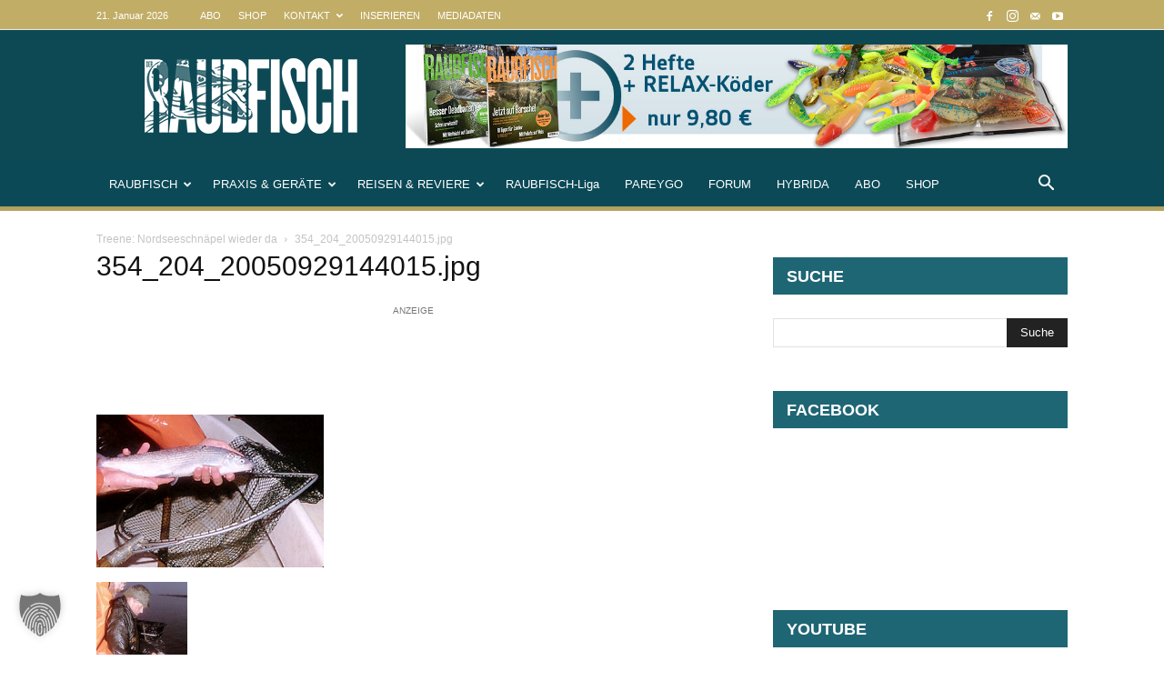

--- FILE ---
content_type: text/html; charset=utf-8
request_url: https://www.youtube-nocookie.com/embed/videoseries?list=PLkAh2HFL8NbZOOlPdYXxQSoUVpe7tfME4
body_size: 57117
content:
<!DOCTYPE html><html lang="en" dir="ltr" data-cast-api-enabled="true"><head><meta name="viewport" content="width=device-width, initial-scale=1"><script nonce="iVnXK-2RioEtUYyF12jhfQ">if ('undefined' == typeof Symbol || 'undefined' == typeof Symbol.iterator) {delete Array.prototype.entries;}</script><style name="www-roboto" nonce="vux6mWm8jSkdMHgGQnNYGQ">@font-face{font-family:'Roboto';font-style:normal;font-weight:400;font-stretch:100%;src:url(//fonts.gstatic.com/s/roboto/v48/KFO7CnqEu92Fr1ME7kSn66aGLdTylUAMa3GUBHMdazTgWw.woff2)format('woff2');unicode-range:U+0460-052F,U+1C80-1C8A,U+20B4,U+2DE0-2DFF,U+A640-A69F,U+FE2E-FE2F;}@font-face{font-family:'Roboto';font-style:normal;font-weight:400;font-stretch:100%;src:url(//fonts.gstatic.com/s/roboto/v48/KFO7CnqEu92Fr1ME7kSn66aGLdTylUAMa3iUBHMdazTgWw.woff2)format('woff2');unicode-range:U+0301,U+0400-045F,U+0490-0491,U+04B0-04B1,U+2116;}@font-face{font-family:'Roboto';font-style:normal;font-weight:400;font-stretch:100%;src:url(//fonts.gstatic.com/s/roboto/v48/KFO7CnqEu92Fr1ME7kSn66aGLdTylUAMa3CUBHMdazTgWw.woff2)format('woff2');unicode-range:U+1F00-1FFF;}@font-face{font-family:'Roboto';font-style:normal;font-weight:400;font-stretch:100%;src:url(//fonts.gstatic.com/s/roboto/v48/KFO7CnqEu92Fr1ME7kSn66aGLdTylUAMa3-UBHMdazTgWw.woff2)format('woff2');unicode-range:U+0370-0377,U+037A-037F,U+0384-038A,U+038C,U+038E-03A1,U+03A3-03FF;}@font-face{font-family:'Roboto';font-style:normal;font-weight:400;font-stretch:100%;src:url(//fonts.gstatic.com/s/roboto/v48/KFO7CnqEu92Fr1ME7kSn66aGLdTylUAMawCUBHMdazTgWw.woff2)format('woff2');unicode-range:U+0302-0303,U+0305,U+0307-0308,U+0310,U+0312,U+0315,U+031A,U+0326-0327,U+032C,U+032F-0330,U+0332-0333,U+0338,U+033A,U+0346,U+034D,U+0391-03A1,U+03A3-03A9,U+03B1-03C9,U+03D1,U+03D5-03D6,U+03F0-03F1,U+03F4-03F5,U+2016-2017,U+2034-2038,U+203C,U+2040,U+2043,U+2047,U+2050,U+2057,U+205F,U+2070-2071,U+2074-208E,U+2090-209C,U+20D0-20DC,U+20E1,U+20E5-20EF,U+2100-2112,U+2114-2115,U+2117-2121,U+2123-214F,U+2190,U+2192,U+2194-21AE,U+21B0-21E5,U+21F1-21F2,U+21F4-2211,U+2213-2214,U+2216-22FF,U+2308-230B,U+2310,U+2319,U+231C-2321,U+2336-237A,U+237C,U+2395,U+239B-23B7,U+23D0,U+23DC-23E1,U+2474-2475,U+25AF,U+25B3,U+25B7,U+25BD,U+25C1,U+25CA,U+25CC,U+25FB,U+266D-266F,U+27C0-27FF,U+2900-2AFF,U+2B0E-2B11,U+2B30-2B4C,U+2BFE,U+3030,U+FF5B,U+FF5D,U+1D400-1D7FF,U+1EE00-1EEFF;}@font-face{font-family:'Roboto';font-style:normal;font-weight:400;font-stretch:100%;src:url(//fonts.gstatic.com/s/roboto/v48/KFO7CnqEu92Fr1ME7kSn66aGLdTylUAMaxKUBHMdazTgWw.woff2)format('woff2');unicode-range:U+0001-000C,U+000E-001F,U+007F-009F,U+20DD-20E0,U+20E2-20E4,U+2150-218F,U+2190,U+2192,U+2194-2199,U+21AF,U+21E6-21F0,U+21F3,U+2218-2219,U+2299,U+22C4-22C6,U+2300-243F,U+2440-244A,U+2460-24FF,U+25A0-27BF,U+2800-28FF,U+2921-2922,U+2981,U+29BF,U+29EB,U+2B00-2BFF,U+4DC0-4DFF,U+FFF9-FFFB,U+10140-1018E,U+10190-1019C,U+101A0,U+101D0-101FD,U+102E0-102FB,U+10E60-10E7E,U+1D2C0-1D2D3,U+1D2E0-1D37F,U+1F000-1F0FF,U+1F100-1F1AD,U+1F1E6-1F1FF,U+1F30D-1F30F,U+1F315,U+1F31C,U+1F31E,U+1F320-1F32C,U+1F336,U+1F378,U+1F37D,U+1F382,U+1F393-1F39F,U+1F3A7-1F3A8,U+1F3AC-1F3AF,U+1F3C2,U+1F3C4-1F3C6,U+1F3CA-1F3CE,U+1F3D4-1F3E0,U+1F3ED,U+1F3F1-1F3F3,U+1F3F5-1F3F7,U+1F408,U+1F415,U+1F41F,U+1F426,U+1F43F,U+1F441-1F442,U+1F444,U+1F446-1F449,U+1F44C-1F44E,U+1F453,U+1F46A,U+1F47D,U+1F4A3,U+1F4B0,U+1F4B3,U+1F4B9,U+1F4BB,U+1F4BF,U+1F4C8-1F4CB,U+1F4D6,U+1F4DA,U+1F4DF,U+1F4E3-1F4E6,U+1F4EA-1F4ED,U+1F4F7,U+1F4F9-1F4FB,U+1F4FD-1F4FE,U+1F503,U+1F507-1F50B,U+1F50D,U+1F512-1F513,U+1F53E-1F54A,U+1F54F-1F5FA,U+1F610,U+1F650-1F67F,U+1F687,U+1F68D,U+1F691,U+1F694,U+1F698,U+1F6AD,U+1F6B2,U+1F6B9-1F6BA,U+1F6BC,U+1F6C6-1F6CF,U+1F6D3-1F6D7,U+1F6E0-1F6EA,U+1F6F0-1F6F3,U+1F6F7-1F6FC,U+1F700-1F7FF,U+1F800-1F80B,U+1F810-1F847,U+1F850-1F859,U+1F860-1F887,U+1F890-1F8AD,U+1F8B0-1F8BB,U+1F8C0-1F8C1,U+1F900-1F90B,U+1F93B,U+1F946,U+1F984,U+1F996,U+1F9E9,U+1FA00-1FA6F,U+1FA70-1FA7C,U+1FA80-1FA89,U+1FA8F-1FAC6,U+1FACE-1FADC,U+1FADF-1FAE9,U+1FAF0-1FAF8,U+1FB00-1FBFF;}@font-face{font-family:'Roboto';font-style:normal;font-weight:400;font-stretch:100%;src:url(//fonts.gstatic.com/s/roboto/v48/KFO7CnqEu92Fr1ME7kSn66aGLdTylUAMa3OUBHMdazTgWw.woff2)format('woff2');unicode-range:U+0102-0103,U+0110-0111,U+0128-0129,U+0168-0169,U+01A0-01A1,U+01AF-01B0,U+0300-0301,U+0303-0304,U+0308-0309,U+0323,U+0329,U+1EA0-1EF9,U+20AB;}@font-face{font-family:'Roboto';font-style:normal;font-weight:400;font-stretch:100%;src:url(//fonts.gstatic.com/s/roboto/v48/KFO7CnqEu92Fr1ME7kSn66aGLdTylUAMa3KUBHMdazTgWw.woff2)format('woff2');unicode-range:U+0100-02BA,U+02BD-02C5,U+02C7-02CC,U+02CE-02D7,U+02DD-02FF,U+0304,U+0308,U+0329,U+1D00-1DBF,U+1E00-1E9F,U+1EF2-1EFF,U+2020,U+20A0-20AB,U+20AD-20C0,U+2113,U+2C60-2C7F,U+A720-A7FF;}@font-face{font-family:'Roboto';font-style:normal;font-weight:400;font-stretch:100%;src:url(//fonts.gstatic.com/s/roboto/v48/KFO7CnqEu92Fr1ME7kSn66aGLdTylUAMa3yUBHMdazQ.woff2)format('woff2');unicode-range:U+0000-00FF,U+0131,U+0152-0153,U+02BB-02BC,U+02C6,U+02DA,U+02DC,U+0304,U+0308,U+0329,U+2000-206F,U+20AC,U+2122,U+2191,U+2193,U+2212,U+2215,U+FEFF,U+FFFD;}@font-face{font-family:'Roboto';font-style:normal;font-weight:500;font-stretch:100%;src:url(//fonts.gstatic.com/s/roboto/v48/KFO7CnqEu92Fr1ME7kSn66aGLdTylUAMa3GUBHMdazTgWw.woff2)format('woff2');unicode-range:U+0460-052F,U+1C80-1C8A,U+20B4,U+2DE0-2DFF,U+A640-A69F,U+FE2E-FE2F;}@font-face{font-family:'Roboto';font-style:normal;font-weight:500;font-stretch:100%;src:url(//fonts.gstatic.com/s/roboto/v48/KFO7CnqEu92Fr1ME7kSn66aGLdTylUAMa3iUBHMdazTgWw.woff2)format('woff2');unicode-range:U+0301,U+0400-045F,U+0490-0491,U+04B0-04B1,U+2116;}@font-face{font-family:'Roboto';font-style:normal;font-weight:500;font-stretch:100%;src:url(//fonts.gstatic.com/s/roboto/v48/KFO7CnqEu92Fr1ME7kSn66aGLdTylUAMa3CUBHMdazTgWw.woff2)format('woff2');unicode-range:U+1F00-1FFF;}@font-face{font-family:'Roboto';font-style:normal;font-weight:500;font-stretch:100%;src:url(//fonts.gstatic.com/s/roboto/v48/KFO7CnqEu92Fr1ME7kSn66aGLdTylUAMa3-UBHMdazTgWw.woff2)format('woff2');unicode-range:U+0370-0377,U+037A-037F,U+0384-038A,U+038C,U+038E-03A1,U+03A3-03FF;}@font-face{font-family:'Roboto';font-style:normal;font-weight:500;font-stretch:100%;src:url(//fonts.gstatic.com/s/roboto/v48/KFO7CnqEu92Fr1ME7kSn66aGLdTylUAMawCUBHMdazTgWw.woff2)format('woff2');unicode-range:U+0302-0303,U+0305,U+0307-0308,U+0310,U+0312,U+0315,U+031A,U+0326-0327,U+032C,U+032F-0330,U+0332-0333,U+0338,U+033A,U+0346,U+034D,U+0391-03A1,U+03A3-03A9,U+03B1-03C9,U+03D1,U+03D5-03D6,U+03F0-03F1,U+03F4-03F5,U+2016-2017,U+2034-2038,U+203C,U+2040,U+2043,U+2047,U+2050,U+2057,U+205F,U+2070-2071,U+2074-208E,U+2090-209C,U+20D0-20DC,U+20E1,U+20E5-20EF,U+2100-2112,U+2114-2115,U+2117-2121,U+2123-214F,U+2190,U+2192,U+2194-21AE,U+21B0-21E5,U+21F1-21F2,U+21F4-2211,U+2213-2214,U+2216-22FF,U+2308-230B,U+2310,U+2319,U+231C-2321,U+2336-237A,U+237C,U+2395,U+239B-23B7,U+23D0,U+23DC-23E1,U+2474-2475,U+25AF,U+25B3,U+25B7,U+25BD,U+25C1,U+25CA,U+25CC,U+25FB,U+266D-266F,U+27C0-27FF,U+2900-2AFF,U+2B0E-2B11,U+2B30-2B4C,U+2BFE,U+3030,U+FF5B,U+FF5D,U+1D400-1D7FF,U+1EE00-1EEFF;}@font-face{font-family:'Roboto';font-style:normal;font-weight:500;font-stretch:100%;src:url(//fonts.gstatic.com/s/roboto/v48/KFO7CnqEu92Fr1ME7kSn66aGLdTylUAMaxKUBHMdazTgWw.woff2)format('woff2');unicode-range:U+0001-000C,U+000E-001F,U+007F-009F,U+20DD-20E0,U+20E2-20E4,U+2150-218F,U+2190,U+2192,U+2194-2199,U+21AF,U+21E6-21F0,U+21F3,U+2218-2219,U+2299,U+22C4-22C6,U+2300-243F,U+2440-244A,U+2460-24FF,U+25A0-27BF,U+2800-28FF,U+2921-2922,U+2981,U+29BF,U+29EB,U+2B00-2BFF,U+4DC0-4DFF,U+FFF9-FFFB,U+10140-1018E,U+10190-1019C,U+101A0,U+101D0-101FD,U+102E0-102FB,U+10E60-10E7E,U+1D2C0-1D2D3,U+1D2E0-1D37F,U+1F000-1F0FF,U+1F100-1F1AD,U+1F1E6-1F1FF,U+1F30D-1F30F,U+1F315,U+1F31C,U+1F31E,U+1F320-1F32C,U+1F336,U+1F378,U+1F37D,U+1F382,U+1F393-1F39F,U+1F3A7-1F3A8,U+1F3AC-1F3AF,U+1F3C2,U+1F3C4-1F3C6,U+1F3CA-1F3CE,U+1F3D4-1F3E0,U+1F3ED,U+1F3F1-1F3F3,U+1F3F5-1F3F7,U+1F408,U+1F415,U+1F41F,U+1F426,U+1F43F,U+1F441-1F442,U+1F444,U+1F446-1F449,U+1F44C-1F44E,U+1F453,U+1F46A,U+1F47D,U+1F4A3,U+1F4B0,U+1F4B3,U+1F4B9,U+1F4BB,U+1F4BF,U+1F4C8-1F4CB,U+1F4D6,U+1F4DA,U+1F4DF,U+1F4E3-1F4E6,U+1F4EA-1F4ED,U+1F4F7,U+1F4F9-1F4FB,U+1F4FD-1F4FE,U+1F503,U+1F507-1F50B,U+1F50D,U+1F512-1F513,U+1F53E-1F54A,U+1F54F-1F5FA,U+1F610,U+1F650-1F67F,U+1F687,U+1F68D,U+1F691,U+1F694,U+1F698,U+1F6AD,U+1F6B2,U+1F6B9-1F6BA,U+1F6BC,U+1F6C6-1F6CF,U+1F6D3-1F6D7,U+1F6E0-1F6EA,U+1F6F0-1F6F3,U+1F6F7-1F6FC,U+1F700-1F7FF,U+1F800-1F80B,U+1F810-1F847,U+1F850-1F859,U+1F860-1F887,U+1F890-1F8AD,U+1F8B0-1F8BB,U+1F8C0-1F8C1,U+1F900-1F90B,U+1F93B,U+1F946,U+1F984,U+1F996,U+1F9E9,U+1FA00-1FA6F,U+1FA70-1FA7C,U+1FA80-1FA89,U+1FA8F-1FAC6,U+1FACE-1FADC,U+1FADF-1FAE9,U+1FAF0-1FAF8,U+1FB00-1FBFF;}@font-face{font-family:'Roboto';font-style:normal;font-weight:500;font-stretch:100%;src:url(//fonts.gstatic.com/s/roboto/v48/KFO7CnqEu92Fr1ME7kSn66aGLdTylUAMa3OUBHMdazTgWw.woff2)format('woff2');unicode-range:U+0102-0103,U+0110-0111,U+0128-0129,U+0168-0169,U+01A0-01A1,U+01AF-01B0,U+0300-0301,U+0303-0304,U+0308-0309,U+0323,U+0329,U+1EA0-1EF9,U+20AB;}@font-face{font-family:'Roboto';font-style:normal;font-weight:500;font-stretch:100%;src:url(//fonts.gstatic.com/s/roboto/v48/KFO7CnqEu92Fr1ME7kSn66aGLdTylUAMa3KUBHMdazTgWw.woff2)format('woff2');unicode-range:U+0100-02BA,U+02BD-02C5,U+02C7-02CC,U+02CE-02D7,U+02DD-02FF,U+0304,U+0308,U+0329,U+1D00-1DBF,U+1E00-1E9F,U+1EF2-1EFF,U+2020,U+20A0-20AB,U+20AD-20C0,U+2113,U+2C60-2C7F,U+A720-A7FF;}@font-face{font-family:'Roboto';font-style:normal;font-weight:500;font-stretch:100%;src:url(//fonts.gstatic.com/s/roboto/v48/KFO7CnqEu92Fr1ME7kSn66aGLdTylUAMa3yUBHMdazQ.woff2)format('woff2');unicode-range:U+0000-00FF,U+0131,U+0152-0153,U+02BB-02BC,U+02C6,U+02DA,U+02DC,U+0304,U+0308,U+0329,U+2000-206F,U+20AC,U+2122,U+2191,U+2193,U+2212,U+2215,U+FEFF,U+FFFD;}</style><script name="www-roboto" nonce="iVnXK-2RioEtUYyF12jhfQ">if (document.fonts && document.fonts.load) {document.fonts.load("400 10pt Roboto", "E"); document.fonts.load("500 10pt Roboto", "E");}</script><link rel="stylesheet" href="/s/player/b95b0e7a/www-player.css" name="www-player" nonce="vux6mWm8jSkdMHgGQnNYGQ"><style nonce="vux6mWm8jSkdMHgGQnNYGQ">html {overflow: hidden;}body {font: 12px Roboto, Arial, sans-serif; background-color: #000; color: #fff; height: 100%; width: 100%; overflow: hidden; position: absolute; margin: 0; padding: 0;}#player {width: 100%; height: 100%;}h1 {text-align: center; color: #fff;}h3 {margin-top: 6px; margin-bottom: 3px;}.player-unavailable {position: absolute; top: 0; left: 0; right: 0; bottom: 0; padding: 25px; font-size: 13px; background: url(/img/meh7.png) 50% 65% no-repeat;}.player-unavailable .message {text-align: left; margin: 0 -5px 15px; padding: 0 5px 14px; border-bottom: 1px solid #888; font-size: 19px; font-weight: normal;}.player-unavailable a {color: #167ac6; text-decoration: none;}</style><script nonce="iVnXK-2RioEtUYyF12jhfQ">var ytcsi={gt:function(n){n=(n||"")+"data_";return ytcsi[n]||(ytcsi[n]={tick:{},info:{},gel:{preLoggedGelInfos:[]}})},now:window.performance&&window.performance.timing&&window.performance.now&&window.performance.timing.navigationStart?function(){return window.performance.timing.navigationStart+window.performance.now()}:function(){return(new Date).getTime()},tick:function(l,t,n){var ticks=ytcsi.gt(n).tick;var v=t||ytcsi.now();if(ticks[l]){ticks["_"+l]=ticks["_"+l]||[ticks[l]];ticks["_"+l].push(v)}ticks[l]=
v},info:function(k,v,n){ytcsi.gt(n).info[k]=v},infoGel:function(p,n){ytcsi.gt(n).gel.preLoggedGelInfos.push(p)},setStart:function(t,n){ytcsi.tick("_start",t,n)}};
(function(w,d){function isGecko(){if(!w.navigator)return false;try{if(w.navigator.userAgentData&&w.navigator.userAgentData.brands&&w.navigator.userAgentData.brands.length){var brands=w.navigator.userAgentData.brands;var i=0;for(;i<brands.length;i++)if(brands[i]&&brands[i].brand==="Firefox")return true;return false}}catch(e){setTimeout(function(){throw e;})}if(!w.navigator.userAgent)return false;var ua=w.navigator.userAgent;return ua.indexOf("Gecko")>0&&ua.toLowerCase().indexOf("webkit")<0&&ua.indexOf("Edge")<
0&&ua.indexOf("Trident")<0&&ua.indexOf("MSIE")<0}ytcsi.setStart(w.performance?w.performance.timing.responseStart:null);var isPrerender=(d.visibilityState||d.webkitVisibilityState)=="prerender";var vName=!d.visibilityState&&d.webkitVisibilityState?"webkitvisibilitychange":"visibilitychange";if(isPrerender){var startTick=function(){ytcsi.setStart();d.removeEventListener(vName,startTick)};d.addEventListener(vName,startTick,false)}if(d.addEventListener)d.addEventListener(vName,function(){ytcsi.tick("vc")},
false);if(isGecko()){var isHidden=(d.visibilityState||d.webkitVisibilityState)=="hidden";if(isHidden)ytcsi.tick("vc")}var slt=function(el,t){setTimeout(function(){var n=ytcsi.now();el.loadTime=n;if(el.slt)el.slt()},t)};w.__ytRIL=function(el){if(!el.getAttribute("data-thumb"))if(w.requestAnimationFrame)w.requestAnimationFrame(function(){slt(el,0)});else slt(el,16)}})(window,document);
</script><script nonce="iVnXK-2RioEtUYyF12jhfQ">var ytcfg={d:function(){return window.yt&&yt.config_||ytcfg.data_||(ytcfg.data_={})},get:function(k,o){return k in ytcfg.d()?ytcfg.d()[k]:o},set:function(){var a=arguments;if(a.length>1)ytcfg.d()[a[0]]=a[1];else{var k;for(k in a[0])ytcfg.d()[k]=a[0][k]}}};
ytcfg.set({"CLIENT_CANARY_STATE":"none","DEVICE":"cbr\u003dChrome\u0026cbrand\u003dapple\u0026cbrver\u003d131.0.0.0\u0026ceng\u003dWebKit\u0026cengver\u003d537.36\u0026cos\u003dMacintosh\u0026cosver\u003d10_15_7\u0026cplatform\u003dDESKTOP","EVENT_ID":"y7Bwae7gF7LylssPuuicwAU","EXPERIMENT_FLAGS":{"ab_det_apb_b":true,"ab_det_apm":true,"ab_det_el_h":true,"ab_det_em_inj":true,"ab_l_sig_st":true,"ab_l_sig_st_e":true,"action_companion_center_align_description":true,"allow_skip_networkless":true,"always_send_and_write":true,"att_web_record_metrics":true,"attmusi":true,"c3_enable_button_impression_logging":true,"c3_watch_page_component":true,"cancel_pending_navs":true,"clean_up_manual_attribution_header":true,"config_age_report_killswitch":true,"cow_optimize_idom_compat":true,"csi_config_handling_infra":true,"csi_on_gel":true,"delhi_mweb_colorful_sd":true,"delhi_mweb_colorful_sd_v2":true,"deprecate_csi_has_info":true,"deprecate_pair_servlet_enabled":true,"desktop_sparkles_light_cta_button":true,"disable_cached_masthead_data":true,"disable_child_node_auto_formatted_strings":true,"disable_log_to_visitor_layer":true,"disable_pacf_logging_for_memory_limited_tv":true,"embeds_enable_eid_enforcement_for_youtube":true,"embeds_enable_info_panel_dismissal":true,"embeds_enable_pfp_always_unbranded":true,"embeds_muted_autoplay_sound_fix":true,"embeds_serve_es6_client":true,"embeds_web_nwl_disable_nocookie":true,"embeds_web_updated_shorts_definition_fix":true,"enable_active_view_display_ad_renderer_web_home":true,"enable_ad_disclosure_banner_a11y_fix":true,"enable_chips_shelf_view_model_fully_reactive":true,"enable_client_creator_goal_ticker_bar_revamp":true,"enable_client_only_wiz_direct_reactions":true,"enable_client_sli_logging":true,"enable_client_streamz_web":true,"enable_client_ve_spec":true,"enable_cloud_save_error_popup_after_retry":true,"enable_dai_sdf_h5_preroll":true,"enable_datasync_id_header_in_web_vss_pings":true,"enable_default_mono_cta_migration_web_client":true,"enable_docked_chat_messages":true,"enable_entity_store_from_dependency_injection":true,"enable_inline_muted_playback_on_web_search":true,"enable_inline_muted_playback_on_web_search_for_vdc":true,"enable_inline_muted_playback_on_web_search_for_vdcb":true,"enable_is_mini_app_page_active_bugfix":true,"enable_logging_first_user_action_after_game_ready":true,"enable_ltc_param_fetch_from_innertube":true,"enable_masthead_mweb_padding_fix":true,"enable_menu_renderer_button_in_mweb_hclr":true,"enable_mini_app_command_handler_mweb_fix":true,"enable_mini_app_iframe_loaded_logging":true,"enable_mini_guide_downloads_item":true,"enable_mixed_direction_formatted_strings":true,"enable_mweb_livestream_ui_update":true,"enable_mweb_new_caption_language_picker":true,"enable_names_handles_account_switcher":true,"enable_network_request_logging_on_game_events":true,"enable_new_paid_product_placement":true,"enable_obtaining_ppn_query_param":true,"enable_open_in_new_tab_icon_for_short_dr_for_desktop_search":true,"enable_open_yt_content":true,"enable_origin_query_parameter_bugfix":true,"enable_pause_ads_on_ytv_html5":true,"enable_payments_purchase_manager":true,"enable_pdp_icon_prefetch":true,"enable_pl_r_si_fa":true,"enable_place_pivot_url":true,"enable_playable_a11y_label_with_badge_text":true,"enable_pv_screen_modern_text":true,"enable_removing_navbar_title_on_hashtag_page_mweb":true,"enable_resetting_scroll_position_on_flow_change":true,"enable_rta_manager":true,"enable_sdf_companion_h5":true,"enable_sdf_dai_h5_midroll":true,"enable_sdf_h5_endemic_mid_post_roll":true,"enable_sdf_on_h5_unplugged_vod_midroll":true,"enable_sdf_shorts_player_bytes_h5":true,"enable_sdk_performance_network_logging":true,"enable_sending_unwrapped_game_audio_as_serialized_metadata":true,"enable_sfv_effect_pivot_url":true,"enable_shorts_new_carousel":true,"enable_skip_ad_guidance_prompt":true,"enable_skippable_ads_for_unplugged_ad_pod":true,"enable_smearing_expansion_dai":true,"enable_third_party_info":true,"enable_time_out_messages":true,"enable_timeline_view_modern_transcript_fe":true,"enable_video_display_compact_button_group_for_desktop_search":true,"enable_web_home_top_landscape_image_layout_level_click":true,"enable_web_tiered_gel":true,"enable_window_constrained_buy_flow_dialog":true,"enable_wiz_queue_effect_and_on_init_initial_runs":true,"enable_ypc_spinners":true,"enable_yt_ata_iframe_authuser":true,"export_networkless_options":true,"export_player_version_to_ytconfig":true,"fill_single_video_with_notify_to_lasr":true,"fix_ad_miniplayer_controls_rendering":true,"fix_ads_tracking_for_swf_config_deprecation_mweb":true,"h5_companion_enable_adcpn_macro_substitution_for_click_pings":true,"h5_inplayer_enable_adcpn_macro_substitution_for_click_pings":true,"h5_reset_cache_and_filter_before_update_masthead":true,"hide_channel_creation_title_for_mweb":true,"high_ccv_client_side_caching_h5":true,"html5_log_trigger_events_with_debug_data":true,"html5_ssdai_enable_media_end_cue_range":true,"il_attach_cache_limit":true,"il_use_view_model_logging_context":true,"is_browser_support_for_webcam_streaming":true,"json_condensed_response":true,"kev_adb_pg":true,"kevlar_gel_error_routing":true,"kevlar_watch_cinematics":true,"live_chat_enable_controller_extraction":true,"live_chat_enable_rta_manager":true,"live_chat_increased_min_height":true,"log_click_with_layer_from_element_in_command_handler":true,"log_errors_through_nwl_on_retry":true,"mdx_enable_privacy_disclosure_ui":true,"mdx_load_cast_api_bootstrap_script":true,"medium_progress_bar_modification":true,"migrate_remaining_web_ad_badges_to_innertube":true,"mobile_account_menu_refresh":true,"mweb_a11y_enable_player_controls_invisible_toggle":true,"mweb_account_linking_noapp":true,"mweb_after_render_to_scheduler":true,"mweb_allow_modern_search_suggest_behavior":true,"mweb_animated_actions":true,"mweb_app_upsell_button_direct_to_app":true,"mweb_big_progress_bar":true,"mweb_c3_disable_carve_out":true,"mweb_c3_disable_carve_out_keep_external_links":true,"mweb_c3_enable_adaptive_signals":true,"mweb_c3_endscreen":true,"mweb_c3_endscreen_v2":true,"mweb_c3_library_page_enable_recent_shelf":true,"mweb_c3_remove_web_navigation_endpoint_data":true,"mweb_c3_use_canonical_from_player_response":true,"mweb_cinematic_watch":true,"mweb_command_handler":true,"mweb_delay_watch_initial_data":true,"mweb_disable_searchbar_scroll":true,"mweb_enable_fine_scrubbing_for_recs":true,"mweb_enable_keto_batch_player_fullscreen":true,"mweb_enable_keto_batch_player_progress_bar":true,"mweb_enable_keto_batch_player_tooltips":true,"mweb_enable_lockup_view_model_for_ucp":true,"mweb_enable_mix_panel_title_metadata":true,"mweb_enable_more_drawer":true,"mweb_enable_optional_fullscreen_landscape_locking":true,"mweb_enable_overlay_touch_manager":true,"mweb_enable_premium_carve_out_fix":true,"mweb_enable_refresh_detection":true,"mweb_enable_search_imp":true,"mweb_enable_sequence_signal":true,"mweb_enable_shorts_pivot_button":true,"mweb_enable_shorts_video_preload":true,"mweb_enable_skippables_on_jio_phone":true,"mweb_enable_storyboards":true,"mweb_enable_two_line_title_on_shorts":true,"mweb_enable_varispeed_controller":true,"mweb_enable_warm_channel_requests":true,"mweb_enable_watch_feed_infinite_scroll":true,"mweb_enable_wrapped_unplugged_pause_membership_dialog_renderer":true,"mweb_filter_video_format_in_webfe":true,"mweb_fix_livestream_seeking":true,"mweb_fix_monitor_visibility_after_render":true,"mweb_fix_section_list_continuation_item_renderers":true,"mweb_force_ios_fallback_to_native_control":true,"mweb_fp_auto_fullscreen":true,"mweb_fullscreen_controls":true,"mweb_fullscreen_controls_action_buttons":true,"mweb_fullscreen_watch_system":true,"mweb_home_reactive_shorts":true,"mweb_innertube_search_command":true,"mweb_kaios_enable_autoplay_switch_view_model":true,"mweb_lang_in_html":true,"mweb_like_button_synced_with_entities":true,"mweb_logo_use_home_page_ve":true,"mweb_module_decoration":true,"mweb_native_control_in_faux_fullscreen_shared":true,"mweb_panel_container_inert":true,"mweb_player_control_on_hover":true,"mweb_player_delhi_dtts":true,"mweb_player_settings_use_bottom_sheet":true,"mweb_player_show_previous_next_buttons_in_playlist":true,"mweb_player_skip_no_op_state_changes":true,"mweb_player_user_select_none":true,"mweb_playlist_engagement_panel":true,"mweb_progress_bar_seek_on_mouse_click":true,"mweb_pull_2_full":true,"mweb_pull_2_full_enable_touch_handlers":true,"mweb_schedule_warm_watch_response":true,"mweb_searchbox_legacy_navigation":true,"mweb_see_fewer_shorts":true,"mweb_sheets_ui_refresh":true,"mweb_shorts_comments_panel_id_change":true,"mweb_shorts_early_continuation":true,"mweb_show_ios_smart_banner":true,"mweb_show_sign_in_button_from_header":true,"mweb_use_server_url_on_startup":true,"mweb_watch_captions_enable_auto_translate":true,"mweb_watch_captions_set_default_size":true,"mweb_watch_stop_scheduler_on_player_response":true,"mweb_watchfeed_big_thumbnails":true,"mweb_yt_searchbox":true,"networkless_logging":true,"no_client_ve_attach_unless_shown":true,"nwl_send_from_memory_when_online":true,"pageid_as_header_web":true,"playback_settings_use_switch_menu":true,"player_controls_autonav_fix":true,"player_controls_skip_double_signal_update":true,"polymer_bad_build_labels":true,"polymer_verifiy_app_state":true,"qoe_send_and_write":true,"remove_chevron_from_ad_disclosure_banner_h5":true,"remove_masthead_channel_banner_on_refresh":true,"remove_slot_id_exited_trigger_for_dai_in_player_slot_expire":true,"replace_client_url_parsing_with_server_signal":true,"service_worker_enabled":true,"service_worker_push_enabled":true,"service_worker_push_home_page_prompt":true,"service_worker_push_watch_page_prompt":true,"shell_load_gcf":true,"shorten_initial_gel_batch_timeout":true,"should_use_yt_voice_endpoint_in_kaios":true,"skip_invalid_ytcsi_ticks":true,"skip_setting_info_in_csi_data_object":true,"smarter_ve_dedupping":true,"speedmaster_no_seek":true,"start_client_gcf_mweb":true,"stop_handling_click_for_non_rendering_overlay_layout":true,"suppress_error_204_logging":true,"synced_panel_scrolling_controller":true,"use_event_time_ms_header":true,"use_fifo_for_networkless":true,"use_player_abuse_bg_library":true,"use_request_time_ms_header":true,"use_session_based_sampling":true,"use_thumbnail_overlay_time_status_renderer_for_live_badge":true,"use_ts_visibilitylogger":true,"vss_final_ping_send_and_write":true,"vss_playback_use_send_and_write":true,"web_adaptive_repeat_ase":true,"web_always_load_chat_support":true,"web_animated_like":true,"web_api_url":true,"web_attributed_string_deep_equal_bugfix":true,"web_autonav_allow_off_by_default":true,"web_button_vm_refactor_disabled":true,"web_c3_log_app_init_finish":true,"web_csi_action_sampling_enabled":true,"web_dedupe_ve_grafting":true,"web_disable_backdrop_filter":true,"web_enable_ab_rsp_cl":true,"web_enable_course_icon_update":true,"web_enable_error_204":true,"web_enable_horizontal_video_attributes_section":true,"web_fix_segmented_like_dislike_undefined":true,"web_gcf_hashes_innertube":true,"web_gel_timeout_cap":true,"web_metadata_carousel_elref_bugfix":true,"web_parent_target_for_sheets":true,"web_persist_server_autonav_state_on_client":true,"web_playback_associated_log_ctt":true,"web_playback_associated_ve":true,"web_prefetch_preload_video":true,"web_progress_bar_draggable":true,"web_resizable_advertiser_banner_on_masthead_safari_fix":true,"web_scheduler_auto_init":true,"web_shorts_just_watched_on_channel_and_pivot_study":true,"web_shorts_just_watched_overlay":true,"web_shorts_pivot_button_view_model_reactive":true,"web_update_panel_visibility_logging_fix":true,"web_video_attribute_view_model_a11y_fix":true,"web_watch_controls_state_signals":true,"web_wiz_attributed_string":true,"web_yt_config_context":true,"webfe_mweb_watch_microdata":true,"webfe_watch_shorts_canonical_url_fix":true,"webpo_exit_on_net_err":true,"wiz_diff_overwritable":true,"wiz_memoize_stamper_items":true,"woffle_used_state_report":true,"wpo_gel_strz":true,"ytcp_paper_tooltip_use_scoped_owner_root":true,"H5_async_logging_delay_ms":30000.0,"attention_logging_scroll_throttle":500.0,"autoplay_pause_by_lact_sampling_fraction":0.0,"cinematic_watch_effect_opacity":0.4,"log_window_onerror_fraction":0.1,"speedmaster_playback_rate":2.0,"tv_pacf_logging_sample_rate":0.01,"web_attention_logging_scroll_throttle":500.0,"web_load_prediction_threshold":0.1,"web_navigation_prediction_threshold":0.1,"web_pbj_log_warning_rate":0.0,"web_system_health_fraction":0.01,"ytidb_transaction_ended_event_rate_limit":0.02,"active_time_update_interval_ms":10000,"att_init_delay":500,"autoplay_pause_by_lact_sec":0,"botguard_async_snapshot_timeout_ms":3000,"check_navigator_accuracy_timeout_ms":0,"cinematic_watch_css_filter_blur_strength":40,"cinematic_watch_fade_out_duration":500,"close_webview_delay_ms":100,"cloud_save_game_data_rate_limit_ms":3000,"compression_disable_point":10,"custom_active_view_tos_timeout_ms":3600000,"embeds_widget_poll_interval_ms":0,"gel_min_batch_size":3,"gel_queue_timeout_max_ms":60000,"get_async_timeout_ms":60000,"hide_cta_for_home_web_video_ads_animate_in_time":2,"html5_byterate_soft_cap":0,"initial_gel_batch_timeout":2000,"max_body_size_to_compress":500000,"max_prefetch_window_sec_for_livestream_optimization":10,"min_prefetch_offset_sec_for_livestream_optimization":20,"mini_app_container_iframe_src_update_delay_ms":0,"multiple_preview_news_duration_time":11000,"mweb_c3_toast_duration_ms":5000,"mweb_deep_link_fallback_timeout_ms":10000,"mweb_delay_response_received_actions":100,"mweb_fp_dpad_rate_limit_ms":0,"mweb_fp_dpad_watch_title_clamp_lines":0,"mweb_history_manager_cache_size":100,"mweb_ios_fullscreen_playback_transition_delay_ms":500,"mweb_ios_fullscreen_system_pause_epilson_ms":0,"mweb_override_response_store_expiration_ms":0,"mweb_shorts_early_continuation_trigger_threshold":4,"mweb_w2w_max_age_seconds":0,"mweb_watch_captions_default_size":2,"neon_dark_launch_gradient_count":0,"network_polling_interval":30000,"play_click_interval_ms":30000,"play_ping_interval_ms":10000,"prefetch_comments_ms_after_video":0,"send_config_hash_timer":0,"service_worker_push_logged_out_prompt_watches":-1,"service_worker_push_prompt_cap":-1,"service_worker_push_prompt_delay_microseconds":3888000000000,"show_mini_app_ad_frequency_cap_ms":300000,"slow_compressions_before_abandon_count":4,"speedmaster_cancellation_movement_dp":10,"speedmaster_touch_activation_ms":500,"web_attention_logging_throttle":500,"web_foreground_heartbeat_interval_ms":28000,"web_gel_debounce_ms":10000,"web_logging_max_batch":100,"web_max_tracing_events":50,"web_tracing_session_replay":0,"wil_icon_max_concurrent_fetches":9999,"ytidb_remake_db_retries":3,"ytidb_reopen_db_retries":3,"WebClientReleaseProcessCritical__youtube_embeds_client_version_override":"","WebClientReleaseProcessCritical__youtube_embeds_web_client_version_override":"","WebClientReleaseProcessCritical__youtube_mweb_client_version_override":"","debug_forced_internalcountrycode":"","embeds_web_synth_ch_headers_banned_urls_regex":"","enable_web_media_service":"DISABLED","il_payload_scraping":"","live_chat_unicode_emoji_json_url":"https://www.gstatic.com/youtube/img/emojis/emojis-svg-9.json","mweb_deep_link_feature_tag_suffix":"11268432","mweb_enable_shorts_innertube_player_prefetch_trigger":"NONE","mweb_fp_dpad":"home,search,browse,channel,create_channel,experiments,settings,trending,oops,404,paid_memberships,sponsorship,premium,shorts","mweb_fp_dpad_linear_navigation":"","mweb_fp_dpad_linear_navigation_visitor":"","mweb_fp_dpad_visitor":"","mweb_preload_video_by_player_vars":"","mweb_sign_in_button_style":"STYLE_SUGGESTIVE_AVATAR","place_pivot_triggering_container_alternate":"","place_pivot_triggering_counterfactual_container_alternate":"","search_ui_mweb_searchbar_restyle":"DEFAULT","service_worker_push_force_notification_prompt_tag":"1","service_worker_scope":"/","suggest_exp_str":"","web_client_version_override":"","kevlar_command_handler_command_banlist":[],"mini_app_ids_without_game_ready":["UgkxHHtsak1SC8mRGHMZewc4HzeAY3yhPPmJ","Ugkx7OgzFqE6z_5Mtf4YsotGfQNII1DF_RBm"],"web_op_signal_type_banlist":[],"web_tracing_enabled_spans":["event","command"]},"GAPI_HINT_PARAMS":"m;/_/scs/abc-static/_/js/k\u003dgapi.gapi.en.FZb77tO2YW4.O/d\u003d1/rs\u003dAHpOoo8lqavmo6ayfVxZovyDiP6g3TOVSQ/m\u003d__features__","GAPI_HOST":"https://apis.google.com","GAPI_LOCALE":"en_US","GL":"US","HL":"en","HTML_DIR":"ltr","HTML_LANG":"en","INNERTUBE_API_KEY":"AIzaSyAO_FJ2SlqU8Q4STEHLGCilw_Y9_11qcW8","INNERTUBE_API_VERSION":"v1","INNERTUBE_CLIENT_NAME":"WEB_EMBEDDED_PLAYER","INNERTUBE_CLIENT_VERSION":"1.20260116.01.00","INNERTUBE_CONTEXT":{"client":{"hl":"en","gl":"US","remoteHost":"18.217.117.99","deviceMake":"Apple","deviceModel":"","visitorData":"[base64]%3D%3D","userAgent":"Mozilla/5.0 (Macintosh; Intel Mac OS X 10_15_7) AppleWebKit/537.36 (KHTML, like Gecko) Chrome/131.0.0.0 Safari/537.36; ClaudeBot/1.0; +claudebot@anthropic.com),gzip(gfe)","clientName":"WEB_EMBEDDED_PLAYER","clientVersion":"1.20260116.01.00","osName":"Macintosh","osVersion":"10_15_7","originalUrl":"https://www.youtube-nocookie.com/embed/videoseries?list\u003dPLkAh2HFL8NbZOOlPdYXxQSoUVpe7tfME4","platform":"DESKTOP","clientFormFactor":"UNKNOWN_FORM_FACTOR","configInfo":{"appInstallData":"[base64]%3D%3D"},"browserName":"Chrome","browserVersion":"131.0.0.0","acceptHeader":"text/html,application/xhtml+xml,application/xml;q\u003d0.9,image/webp,image/apng,*/*;q\u003d0.8,application/signed-exchange;v\u003db3;q\u003d0.9","deviceExperimentId":"ChxOelU1TnpjMk5qazFOelF6T1RJeU16UXlNQT09EMvhwssGGMvhwssG","rolloutToken":"CLeCsO3P27etywEQ6YKurbyckgMY6YKurbyckgM%3D"},"user":{"lockedSafetyMode":false},"request":{"useSsl":true},"clickTracking":{"clickTrackingParams":"IhMIrvKtrbyckgMVMrllAx06NAdY"},"thirdParty":{"embeddedPlayerContext":{"embeddedPlayerEncryptedContext":"[base64]","ancestorOriginsSupported":false}}},"INNERTUBE_CONTEXT_CLIENT_NAME":56,"INNERTUBE_CONTEXT_CLIENT_VERSION":"1.20260116.01.00","INNERTUBE_CONTEXT_GL":"US","INNERTUBE_CONTEXT_HL":"en","LATEST_ECATCHER_SERVICE_TRACKING_PARAMS":{"client.name":"WEB_EMBEDDED_PLAYER","client.jsfeat":"2021"},"LOGGED_IN":false,"PAGE_BUILD_LABEL":"youtube.embeds.web_20260116_01_RC00","PAGE_CL":856990104,"SERVER_NAME":"WebFE","VISITOR_DATA":"[base64]%3D%3D","WEB_PLAYER_CONTEXT_CONFIGS":{"WEB_PLAYER_CONTEXT_CONFIG_ID_EMBEDDED_PLAYER":{"rootElementId":"movie_player","jsUrl":"/s/player/b95b0e7a/player_ias.vflset/en_US/base.js","cssUrl":"/s/player/b95b0e7a/www-player.css","contextId":"WEB_PLAYER_CONTEXT_CONFIG_ID_EMBEDDED_PLAYER","eventLabel":"embedded","contentRegion":"US","hl":"en_US","hostLanguage":"en","innertubeApiKey":"AIzaSyAO_FJ2SlqU8Q4STEHLGCilw_Y9_11qcW8","innertubeApiVersion":"v1","innertubeContextClientVersion":"1.20260116.01.00","device":{"brand":"apple","model":"","browser":"Chrome","browserVersion":"131.0.0.0","os":"Macintosh","osVersion":"10_15_7","platform":"DESKTOP","interfaceName":"WEB_EMBEDDED_PLAYER","interfaceVersion":"1.20260116.01.00"},"serializedExperimentIds":"24004644,51010235,51063643,51098299,51204329,51222973,51340662,51349914,51353393,51366423,51389629,51404808,51404810,51425033,51484222,51490331,51500051,51505436,51530495,51534669,51560386,51565115,51566373,51578633,51583565,51583821,51585555,51586118,51605258,51605395,51609830,51611457,51615065,51620866,51621065,51622844,51626154,51631300,51632249,51637029,51638932,51648336,51653717,51656216,51666466,51666850,51672162,51681662,51683502,51684301,51684306,51690473,51691589,51693511,51693995,51696107,51696619,51697032,51700777,51701616,51705183,51709243,51711227,51711298,51712601,51713237,51714463,51719094,51719111,51719411,51719591,51719628,51720285,51732102,51735452,51737659,51738919,51741220,51742830,51742876,51743156,51744562","serializedExperimentFlags":"H5_async_logging_delay_ms\u003d30000.0\u0026PlayerWeb__h5_enable_advisory_rating_restrictions\u003dtrue\u0026a11y_h5_associate_survey_question\u003dtrue\u0026ab_det_apb_b\u003dtrue\u0026ab_det_apm\u003dtrue\u0026ab_det_el_h\u003dtrue\u0026ab_det_em_inj\u003dtrue\u0026ab_l_sig_st\u003dtrue\u0026ab_l_sig_st_e\u003dtrue\u0026action_companion_center_align_description\u003dtrue\u0026ad_pod_disable_companion_persist_ads_quality\u003dtrue\u0026add_stmp_logs_for_voice_boost\u003dtrue\u0026allow_autohide_on_paused_videos\u003dtrue\u0026allow_drm_override\u003dtrue\u0026allow_live_autoplay\u003dtrue\u0026allow_poltergust_autoplay\u003dtrue\u0026allow_skip_networkless\u003dtrue\u0026allow_vp9_1080p_mq_enc\u003dtrue\u0026always_cache_redirect_endpoint\u003dtrue\u0026always_send_and_write\u003dtrue\u0026annotation_module_vast_cards_load_logging_fraction\u003d0.0\u0026assign_drm_family_by_format\u003dtrue\u0026att_web_record_metrics\u003dtrue\u0026attention_logging_scroll_throttle\u003d500.0\u0026attmusi\u003dtrue\u0026autoplay_time\u003d10000\u0026autoplay_time_for_fullscreen\u003d-1\u0026autoplay_time_for_music_content\u003d-1\u0026bg_vm_reinit_threshold\u003d7200000\u0026blocked_packages_for_sps\u003d[]\u0026botguard_async_snapshot_timeout_ms\u003d3000\u0026captions_url_add_ei\u003dtrue\u0026check_navigator_accuracy_timeout_ms\u003d0\u0026clean_up_manual_attribution_header\u003dtrue\u0026compression_disable_point\u003d10\u0026cow_optimize_idom_compat\u003dtrue\u0026csi_config_handling_infra\u003dtrue\u0026csi_on_gel\u003dtrue\u0026custom_active_view_tos_timeout_ms\u003d3600000\u0026dash_manifest_version\u003d5\u0026debug_bandaid_hostname\u003d\u0026debug_bandaid_port\u003d0\u0026debug_sherlog_username\u003d\u0026delhi_modern_player_default_thumbnail_percentage\u003d0.0\u0026delhi_modern_player_faster_autohide_delay_ms\u003d2000\u0026delhi_modern_player_pause_thumbnail_percentage\u003d0.6\u0026delhi_modern_web_player_blending_mode\u003d\u0026delhi_modern_web_player_disable_frosted_glass\u003dtrue\u0026delhi_modern_web_player_horizontal_volume_controls\u003dtrue\u0026delhi_modern_web_player_lhs_volume_controls\u003dtrue\u0026delhi_modern_web_player_responsive_compact_controls_threshold\u003d0\u0026deprecate_22\u003dtrue\u0026deprecate_csi_has_info\u003dtrue\u0026deprecate_delay_ping\u003dtrue\u0026deprecate_pair_servlet_enabled\u003dtrue\u0026desktop_sparkles_light_cta_button\u003dtrue\u0026disable_av1_setting\u003dtrue\u0026disable_branding_context\u003dtrue\u0026disable_cached_masthead_data\u003dtrue\u0026disable_channel_id_check_for_suspended_channels\u003dtrue\u0026disable_child_node_auto_formatted_strings\u003dtrue\u0026disable_lifa_for_supex_users\u003dtrue\u0026disable_log_to_visitor_layer\u003dtrue\u0026disable_mdx_connection_in_mdx_module_for_music_web\u003dtrue\u0026disable_pacf_logging_for_memory_limited_tv\u003dtrue\u0026disable_reduced_fullscreen_autoplay_countdown_for_minors\u003dtrue\u0026disable_reel_item_watch_format_filtering\u003dtrue\u0026disable_threegpp_progressive_formats\u003dtrue\u0026disable_touch_events_on_skip_button\u003dtrue\u0026edge_encryption_fill_primary_key_version\u003dtrue\u0026embeds_enable_info_panel_dismissal\u003dtrue\u0026embeds_enable_move_set_center_crop_to_public\u003dtrue\u0026embeds_enable_per_video_embed_config\u003dtrue\u0026embeds_enable_pfp_always_unbranded\u003dtrue\u0026embeds_web_lite_mode\u003d1\u0026embeds_web_nwl_disable_nocookie\u003dtrue\u0026embeds_web_synth_ch_headers_banned_urls_regex\u003d\u0026enable_active_view_display_ad_renderer_web_home\u003dtrue\u0026enable_active_view_lr_shorts_video\u003dtrue\u0026enable_active_view_web_shorts_video\u003dtrue\u0026enable_ad_cpn_macro_substitution_for_click_pings\u003dtrue\u0026enable_ad_disclosure_banner_a11y_fix\u003dtrue\u0026enable_app_promo_endcap_eml_on_tablet\u003dtrue\u0026enable_batched_cross_device_pings_in_gel_fanout\u003dtrue\u0026enable_cast_for_web_unplugged\u003dtrue\u0026enable_cast_on_music_web\u003dtrue\u0026enable_cipher_for_manifest_urls\u003dtrue\u0026enable_cleanup_masthead_autoplay_hack_fix\u003dtrue\u0026enable_client_creator_goal_ticker_bar_revamp\u003dtrue\u0026enable_client_only_wiz_direct_reactions\u003dtrue\u0026enable_client_page_id_header_for_first_party_pings\u003dtrue\u0026enable_client_sli_logging\u003dtrue\u0026enable_client_ve_spec\u003dtrue\u0026enable_cta_banner_on_unplugged_lr\u003dtrue\u0026enable_custom_playhead_parsing\u003dtrue\u0026enable_dai_sdf_h5_preroll\u003dtrue\u0026enable_datasync_id_header_in_web_vss_pings\u003dtrue\u0026enable_default_mono_cta_migration_web_client\u003dtrue\u0026enable_dsa_ad_badge_for_action_endcap_on_android\u003dtrue\u0026enable_dsa_ad_badge_for_action_endcap_on_ios\u003dtrue\u0026enable_entity_store_from_dependency_injection\u003dtrue\u0026enable_error_corrections_infocard_web_client\u003dtrue\u0026enable_error_corrections_infocards_icon_web\u003dtrue\u0026enable_inline_muted_playback_on_web_search\u003dtrue\u0026enable_inline_muted_playback_on_web_search_for_vdc\u003dtrue\u0026enable_inline_muted_playback_on_web_search_for_vdcb\u003dtrue\u0026enable_kabuki_comments_on_shorts\u003ddisabled\u0026enable_ltc_param_fetch_from_innertube\u003dtrue\u0026enable_mixed_direction_formatted_strings\u003dtrue\u0026enable_modern_skip_button_on_web\u003dtrue\u0026enable_mweb_livestream_ui_update\u003dtrue\u0026enable_new_paid_product_placement\u003dtrue\u0026enable_open_in_new_tab_icon_for_short_dr_for_desktop_search\u003dtrue\u0026enable_out_of_stock_text_all_surfaces\u003dtrue\u0026enable_paid_content_overlay_bugfix\u003dtrue\u0026enable_pause_ads_on_ytv_html5\u003dtrue\u0026enable_pl_r_si_fa\u003dtrue\u0026enable_policy_based_hqa_filter_in_watch_server\u003dtrue\u0026enable_progres_commands_lr_feeds\u003dtrue\u0026enable_progress_commands_lr_shorts\u003dtrue\u0026enable_publishing_region_param_in_sus\u003dtrue\u0026enable_pv_screen_modern_text\u003dtrue\u0026enable_rpr_token_on_ltl_lookup\u003dtrue\u0026enable_sdf_companion_h5\u003dtrue\u0026enable_sdf_dai_h5_midroll\u003dtrue\u0026enable_sdf_h5_endemic_mid_post_roll\u003dtrue\u0026enable_sdf_on_h5_unplugged_vod_midroll\u003dtrue\u0026enable_sdf_shorts_player_bytes_h5\u003dtrue\u0026enable_server_driven_abr\u003dtrue\u0026enable_server_driven_abr_for_backgroundable\u003dtrue\u0026enable_server_driven_abr_url_generation\u003dtrue\u0026enable_server_driven_readahead\u003dtrue\u0026enable_skip_ad_guidance_prompt\u003dtrue\u0026enable_skip_to_next_messaging\u003dtrue\u0026enable_skippable_ads_for_unplugged_ad_pod\u003dtrue\u0026enable_smart_skip_player_controls_shown_on_web\u003dtrue\u0026enable_smart_skip_player_controls_shown_on_web_increased_triggering_sensitivity\u003dtrue\u0026enable_smart_skip_speedmaster_on_web\u003dtrue\u0026enable_smearing_expansion_dai\u003dtrue\u0026enable_split_screen_ad_baseline_experience_endemic_live_h5\u003dtrue\u0026enable_third_party_info\u003dtrue\u0026enable_to_call_playready_backend_directly\u003dtrue\u0026enable_unified_action_endcap_on_web\u003dtrue\u0026enable_video_display_compact_button_group_for_desktop_search\u003dtrue\u0026enable_voice_boost_feature\u003dtrue\u0026enable_vp9_appletv5_on_server\u003dtrue\u0026enable_watch_server_rejected_formats_logging\u003dtrue\u0026enable_web_home_top_landscape_image_layout_level_click\u003dtrue\u0026enable_web_media_session_metadata_fix\u003dtrue\u0026enable_web_premium_varispeed_upsell\u003dtrue\u0026enable_web_tiered_gel\u003dtrue\u0026enable_wiz_queue_effect_and_on_init_initial_runs\u003dtrue\u0026enable_yt_ata_iframe_authuser\u003dtrue\u0026enable_ytv_csdai_vp9\u003dtrue\u0026export_networkless_options\u003dtrue\u0026export_player_version_to_ytconfig\u003dtrue\u0026fill_live_request_config_in_ustreamer_config\u003dtrue\u0026fill_single_video_with_notify_to_lasr\u003dtrue\u0026filter_vb_without_non_vb_equivalents\u003dtrue\u0026filter_vp9_for_live_dai\u003dtrue\u0026fix_ad_miniplayer_controls_rendering\u003dtrue\u0026fix_ads_tracking_for_swf_config_deprecation_mweb\u003dtrue\u0026fix_h5_toggle_button_a11y\u003dtrue\u0026fix_survey_color_contrast_on_destop\u003dtrue\u0026fix_toggle_button_role_for_ad_components\u003dtrue\u0026fresca_polling_delay_override\u003d0\u0026gab_return_sabr_ssdai_config\u003dtrue\u0026gel_min_batch_size\u003d3\u0026gel_queue_timeout_max_ms\u003d60000\u0026gvi_channel_client_screen\u003dtrue\u0026h5_companion_enable_adcpn_macro_substitution_for_click_pings\u003dtrue\u0026h5_enable_ad_mbs\u003dtrue\u0026h5_inplayer_enable_adcpn_macro_substitution_for_click_pings\u003dtrue\u0026h5_reset_cache_and_filter_before_update_masthead\u003dtrue\u0026heatseeker_decoration_threshold\u003d0.0\u0026hfr_dropped_framerate_fallback_threshold\u003d0\u0026hide_cta_for_home_web_video_ads_animate_in_time\u003d2\u0026high_ccv_client_side_caching_h5\u003dtrue\u0026hls_use_new_codecs_string_api\u003dtrue\u0026html5_ad_timeout_ms\u003d0\u0026html5_adaptation_step_count\u003d0\u0026html5_ads_preroll_lock_timeout_delay_ms\u003d15000\u0026html5_allow_multiview_tile_preload\u003dtrue\u0026html5_allow_preloading_with_idle_only_network_for_sabr\u003dtrue\u0026html5_allow_video_keyframe_without_audio\u003dtrue\u0026html5_apply_constraints_in_client_for_sabr\u003dtrue\u0026html5_apply_min_failures\u003dtrue\u0026html5_apply_start_time_within_ads_for_ssdai_transitions\u003dtrue\u0026html5_atr_disable_force_fallback\u003dtrue\u0026html5_att_playback_timeout_ms\u003d30000\u0026html5_attach_num_random_bytes_to_bandaid\u003d0\u0026html5_attach_po_token_to_bandaid\u003dtrue\u0026html5_autonav_cap_idle_secs\u003d0\u0026html5_autonav_quality_cap\u003d720\u0026html5_autoplay_default_quality_cap\u003d0\u0026html5_auxiliary_estimate_weight\u003d0.0\u0026html5_av1_ordinal_cap\u003d0\u0026html5_bandaid_attach_content_po_token\u003dtrue\u0026html5_block_pip_safari_delay\u003d0\u0026html5_bypass_contention_secs\u003d0.0\u0026html5_byterate_soft_cap\u003d0\u0026html5_check_for_idle_network_interval_ms\u003d1000\u0026html5_chipset_soft_cap\u003d8192\u0026html5_clamp_invalid_seek_to_min_seekable_time\u003dtrue\u0026html5_consume_all_buffered_bytes_one_poll\u003dtrue\u0026html5_continuous_goodput_probe_interval_ms\u003d0\u0026html5_d6de4_cloud_project_number\u003d868618676952\u0026html5_d6de4_defer_timeout_ms\u003d0\u0026html5_debug_data_log_probability\u003d0.0\u0026html5_decode_to_texture_cap\u003dtrue\u0026html5_default_ad_gain\u003d0.5\u0026html5_default_av1_threshold\u003d0\u0026html5_default_quality_cap\u003d0\u0026html5_defer_fetch_att_ms\u003d0\u0026html5_delayed_retry_count\u003d1\u0026html5_delayed_retry_delay_ms\u003d5000\u0026html5_deprecate_adservice\u003dtrue\u0026html5_deprecate_manifestful_fallback\u003dtrue\u0026html5_deprecate_video_tag_pool\u003dtrue\u0026html5_desktop_vr180_allow_panning\u003dtrue\u0026html5_df_downgrade_thresh\u003d0.6\u0026html5_disable_client_autonav_cap_for_onesie\u003dtrue\u0026html5_disable_loop_range_for_shorts_ads\u003dtrue\u0026html5_disable_move_pssh_to_moov\u003dtrue\u0026html5_disable_non_contiguous\u003dtrue\u0026html5_disable_peak_shave_for_onesie\u003dtrue\u0026html5_disable_ustreamer_constraint_for_sabr\u003dtrue\u0026html5_disable_web_safari_dai\u003dtrue\u0026html5_displayed_frame_rate_downgrade_threshold\u003d45\u0026html5_drm_byterate_soft_cap\u003d0\u0026html5_drm_check_all_key_error_states\u003dtrue\u0026html5_drm_cpi_license_key\u003dtrue\u0026html5_drm_live_byterate_soft_cap\u003d0\u0026html5_early_media_for_sharper_shorts\u003dtrue\u0026html5_enable_ac3\u003dtrue\u0026html5_enable_audio_track_stickiness\u003dtrue\u0026html5_enable_audio_track_stickiness_phase_two\u003dtrue\u0026html5_enable_caption_changes_for_mosaic\u003dtrue\u0026html5_enable_composite_embargo\u003dtrue\u0026html5_enable_d6de4\u003dtrue\u0026html5_enable_d6de4_cold_start_and_error\u003dtrue\u0026html5_enable_d6de4_idle_priority_job\u003dtrue\u0026html5_enable_drc\u003dtrue\u0026html5_enable_drc_toggle_api\u003dtrue\u0026html5_enable_eac3\u003dtrue\u0026html5_enable_embedded_player_visibility_signals\u003dtrue\u0026html5_enable_oduc\u003dtrue\u0026html5_enable_sabr_format_selection\u003dtrue\u0026html5_enable_sabr_from_watch_server\u003dtrue\u0026html5_enable_sabr_host_fallback\u003dtrue\u0026html5_enable_sabr_vod_streaming_xhr\u003dtrue\u0026html5_enable_server_driven_request_cancellation\u003dtrue\u0026html5_enable_sps_retry_backoff_metadata_requests\u003dtrue\u0026html5_enable_ssdai_transition_with_only_enter_cuerange\u003dtrue\u0026html5_enable_triggering_cuepoint_for_slot\u003dtrue\u0026html5_enable_tvos_dash\u003dtrue\u0026html5_enable_tvos_encrypted_vp9\u003dtrue\u0026html5_enable_widevine_for_alc\u003dtrue\u0026html5_enable_widevine_for_fast_linear\u003dtrue\u0026html5_encourage_array_coalescing\u003dtrue\u0026html5_fill_default_mosaic_audio_track_id\u003dtrue\u0026html5_fix_multi_audio_offline_playback\u003dtrue\u0026html5_fixed_media_duration_for_request\u003d0\u0026html5_force_sabr_from_watch_server_for_dfss\u003dtrue\u0026html5_forward_click_tracking_params_on_reload\u003dtrue\u0026html5_gapless_ad_autoplay_on_video_to_ad_only\u003dtrue\u0026html5_gapless_ended_transition_buffer_ms\u003d200\u0026html5_gapless_handoff_close_end_long_rebuffer_cfl\u003dtrue\u0026html5_gapless_handoff_close_end_long_rebuffer_delay_ms\u003d0\u0026html5_gapless_loop_seek_offset_in_milli\u003d0\u0026html5_gapless_slow_seek_cfl\u003dtrue\u0026html5_gapless_slow_seek_delay_ms\u003d0\u0026html5_gapless_slow_start_delay_ms\u003d0\u0026html5_generate_content_po_token\u003dtrue\u0026html5_generate_session_po_token\u003dtrue\u0026html5_gl_fps_threshold\u003d0\u0026html5_hard_cap_max_vertical_resolution_for_shorts\u003d0\u0026html5_hdcp_probing_stream_url\u003d\u0026html5_head_miss_secs\u003d0.0\u0026html5_hfr_quality_cap\u003d0\u0026html5_high_res_logging_percent\u003d1.0\u0026html5_hopeless_secs\u003d0\u0026html5_huli_ssdai_use_playback_state\u003dtrue\u0026html5_idle_rate_limit_ms\u003d0\u0026html5_ignore_sabrseek_during_adskip\u003dtrue\u0026html5_innertube_heartbeats_for_fairplay\u003dtrue\u0026html5_innertube_heartbeats_for_playready\u003dtrue\u0026html5_innertube_heartbeats_for_widevine\u003dtrue\u0026html5_jumbo_mobile_subsegment_readahead_target\u003d3.0\u0026html5_jumbo_ull_nonstreaming_mffa_ms\u003d4000\u0026html5_jumbo_ull_subsegment_readahead_target\u003d1.3\u0026html5_kabuki_drm_live_51_default_off\u003dtrue\u0026html5_license_constraint_delay\u003d5000\u0026html5_live_abr_head_miss_fraction\u003d0.0\u0026html5_live_abr_repredict_fraction\u003d0.0\u0026html5_live_chunk_readahead_proxima_override\u003d0\u0026html5_live_low_latency_bandwidth_window\u003d0.0\u0026html5_live_normal_latency_bandwidth_window\u003d0.0\u0026html5_live_quality_cap\u003d0\u0026html5_live_ultra_low_latency_bandwidth_window\u003d0.0\u0026html5_liveness_drift_chunk_override\u003d0\u0026html5_liveness_drift_proxima_override\u003d0\u0026html5_log_audio_abr\u003dtrue\u0026html5_log_experiment_id_from_player_response_to_ctmp\u003d\u0026html5_log_first_ssdai_requests_killswitch\u003dtrue\u0026html5_log_rebuffer_events\u003d5\u0026html5_log_trigger_events_with_debug_data\u003dtrue\u0026html5_log_vss_extra_lr_cparams_freq\u003d\u0026html5_long_rebuffer_jiggle_cmt_delay_ms\u003d0\u0026html5_long_rebuffer_threshold_ms\u003d30000\u0026html5_manifestless_unplugged\u003dtrue\u0026html5_manifestless_vp9_otf\u003dtrue\u0026html5_max_buffer_health_for_downgrade_prop\u003d0.0\u0026html5_max_buffer_health_for_downgrade_secs\u003d0.0\u0026html5_max_byterate\u003d0\u0026html5_max_discontinuity_rewrite_count\u003d0\u0026html5_max_drift_per_track_secs\u003d0.0\u0026html5_max_headm_for_streaming_xhr\u003d0\u0026html5_max_live_dvr_window_plus_margin_secs\u003d46800.0\u0026html5_max_quality_sel_upgrade\u003d0\u0026html5_max_redirect_response_length\u003d8192\u0026html5_max_selectable_quality_ordinal\u003d0\u0026html5_max_vertical_resolution\u003d0\u0026html5_maximum_readahead_seconds\u003d0.0\u0026html5_media_fullscreen\u003dtrue\u0026html5_media_time_weight_prop\u003d0.0\u0026html5_min_failures_to_delay_retry\u003d3\u0026html5_min_media_duration_for_append_prop\u003d0.0\u0026html5_min_media_duration_for_cabr_slice\u003d0.01\u0026html5_min_playback_advance_for_steady_state_secs\u003d0\u0026html5_min_quality_ordinal\u003d0\u0026html5_min_readbehind_cap_secs\u003d60\u0026html5_min_readbehind_secs\u003d0\u0026html5_min_seconds_between_format_selections\u003d0.0\u0026html5_min_selectable_quality_ordinal\u003d0\u0026html5_min_startup_buffered_media_duration_for_live_secs\u003d0.0\u0026html5_min_startup_buffered_media_duration_secs\u003d1.2\u0026html5_min_startup_duration_live_secs\u003d0.25\u0026html5_min_underrun_buffered_pre_steady_state_ms\u003d0\u0026html5_min_upgrade_health_secs\u003d0.0\u0026html5_minimum_readahead_seconds\u003d0.0\u0026html5_mock_content_binding_for_session_token\u003d\u0026html5_move_disable_airplay\u003dtrue\u0026html5_no_placeholder_rollbacks\u003dtrue\u0026html5_non_onesie_attach_po_token\u003dtrue\u0026html5_offline_download_timeout_retry_limit\u003d4\u0026html5_offline_failure_retry_limit\u003d2\u0026html5_offline_playback_position_sync\u003dtrue\u0026html5_offline_prevent_redownload_downloaded_video\u003dtrue\u0026html5_onesie_audio_only_playback\u003dtrue\u0026html5_onesie_check_timeout\u003dtrue\u0026html5_onesie_defer_content_loader_ms\u003d0\u0026html5_onesie_live_ttl_secs\u003d8\u0026html5_onesie_prewarm_interval_ms\u003d0\u0026html5_onesie_prewarm_max_lact_ms\u003d0\u0026html5_onesie_redirector_timeout_ms\u003d0\u0026html5_onesie_send_streamer_context\u003dtrue\u0026html5_onesie_use_signed_onesie_ustreamer_config\u003dtrue\u0026html5_override_micro_discontinuities_threshold_ms\u003d-1\u0026html5_paced_poll_min_health_ms\u003d0\u0026html5_paced_poll_ms\u003d0\u0026html5_pause_on_nonforeground_platform_errors\u003dtrue\u0026html5_peak_shave\u003dtrue\u0026html5_perf_cap_override_sticky\u003dtrue\u0026html5_performance_cap_floor\u003d360\u0026html5_perserve_av1_perf_cap\u003dtrue\u0026html5_picture_in_picture_logging_onresize_ratio\u003d0.0\u0026html5_platform_max_buffer_health_oversend_duration_secs\u003d0.0\u0026html5_platform_minimum_readahead_seconds\u003d0.0\u0026html5_platform_whitelisted_for_frame_accurate_seeks\u003dtrue\u0026html5_player_att_initial_delay_ms\u003d3000\u0026html5_player_att_retry_delay_ms\u003d1500\u0026html5_player_autonav_logging\u003dtrue\u0026html5_player_dynamic_bottom_gradient\u003dtrue\u0026html5_player_min_build_cl\u003d-1\u0026html5_player_preload_ad_fix\u003dtrue\u0026html5_post_interrupt_readahead\u003d20\u0026html5_prefer_language_over_codec\u003dtrue\u0026html5_prefer_server_bwe3\u003dtrue\u0026html5_preload_before_initial_seek_with_sabr\u003dtrue\u0026html5_preload_wait_time_secs\u003d0.0\u0026html5_probe_primary_delay_base_ms\u003d0\u0026html5_process_all_encrypted_events\u003dtrue\u0026html5_publish_all_cuepoints\u003dtrue\u0026html5_qoe_proto_mock_length\u003d0\u0026html5_query_sw_secure_crypto_for_android\u003dtrue\u0026html5_random_playback_cap\u003d0\u0026html5_record_is_offline_on_playback_attempt_start\u003dtrue\u0026html5_record_ump_timing\u003dtrue\u0026html5_reload_by_kabuki_app\u003dtrue\u0026html5_remove_command_triggered_companions\u003dtrue\u0026html5_remove_not_servable_check_killswitch\u003dtrue\u0026html5_report_fatal_drm_restricted_error_killswitch\u003dtrue\u0026html5_report_slow_ads_as_error\u003dtrue\u0026html5_repredict_interval_ms\u003d0\u0026html5_request_only_hdr_or_sdr_keys\u003dtrue\u0026html5_request_size_max_kb\u003d0\u0026html5_request_size_min_kb\u003d0\u0026html5_reseek_after_time_jump_cfl\u003dtrue\u0026html5_reseek_after_time_jump_delay_ms\u003d0\u0026html5_reset_backoff_on_user_seek\u003dtrue\u0026html5_resource_bad_status_delay_scaling\u003d1.5\u0026html5_restrict_streaming_xhr_on_sqless_requests\u003dtrue\u0026html5_retry_downloads_for_expiration\u003dtrue\u0026html5_retry_on_drm_key_error\u003dtrue\u0026html5_retry_on_drm_unavailable\u003dtrue\u0026html5_retry_quota_exceeded_via_seek\u003dtrue\u0026html5_return_playback_if_already_preloaded\u003dtrue\u0026html5_sabr_enable_server_xtag_selection\u003dtrue\u0026html5_sabr_fetch_on_idle_network_preloaded_players\u003dtrue\u0026html5_sabr_force_max_network_interruption_duration_ms\u003d0\u0026html5_sabr_ignore_skipad_before_completion\u003dtrue\u0026html5_sabr_live_timing\u003dtrue\u0026html5_sabr_log_server_xtag_selection_onesie_mismatch\u003dtrue\u0026html5_sabr_min_media_bytes_factor_to_append_for_stream\u003d0.0\u0026html5_sabr_non_streaming_xhr_soft_cap\u003d0\u0026html5_sabr_non_streaming_xhr_vod_request_cancellation_timeout_ms\u003d0\u0026html5_sabr_report_partial_segment_estimated_duration\u003dtrue\u0026html5_sabr_report_request_cancellation_info\u003dtrue\u0026html5_sabr_request_limit_per_period\u003d20\u0026html5_sabr_request_limit_per_period_for_low_latency\u003d50\u0026html5_sabr_request_limit_per_period_for_ultra_low_latency\u003d20\u0026html5_sabr_request_on_constraint\u003dtrue\u0026html5_sabr_skip_client_audio_init_selection\u003dtrue\u0026html5_sabr_unused_bloat_size_bytes\u003d0\u0026html5_samsung_kant_limit_max_bitrate\u003d0\u0026html5_seek_jiggle_cmt_delay_ms\u003d8000\u0026html5_seek_new_elem_delay_ms\u003d12000\u0026html5_seek_new_elem_shorts_delay_ms\u003d2000\u0026html5_seek_new_media_element_shorts_reuse_cfl\u003dtrue\u0026html5_seek_new_media_element_shorts_reuse_delay_ms\u003d0\u0026html5_seek_new_media_source_shorts_reuse_cfl\u003dtrue\u0026html5_seek_new_media_source_shorts_reuse_delay_ms\u003d0\u0026html5_seek_set_cmt_delay_ms\u003d2000\u0026html5_seek_timeout_delay_ms\u003d20000\u0026html5_server_stitched_dai_decorated_url_retry_limit\u003d5\u0026html5_session_po_token_interval_time_ms\u003d900000\u0026html5_set_video_id_as_expected_content_binding\u003dtrue\u0026html5_shorts_gapless_ad_slow_start_cfl\u003dtrue\u0026html5_shorts_gapless_ad_slow_start_delay_ms\u003d0\u0026html5_shorts_gapless_next_buffer_in_seconds\u003d0\u0026html5_shorts_gapless_no_gllat\u003dtrue\u0026html5_shorts_gapless_slow_start_delay_ms\u003d0\u0026html5_show_drc_toggle\u003dtrue\u0026html5_simplified_backup_timeout_sabr_live\u003dtrue\u0026html5_skip_empty_po_token\u003dtrue\u0026html5_skip_slow_ad_delay_ms\u003d15000\u0026html5_slow_start_no_media_source_delay_ms\u003d0\u0026html5_slow_start_timeout_delay_ms\u003d20000\u0026html5_ssdai_enable_media_end_cue_range\u003dtrue\u0026html5_ssdai_enable_new_seek_logic\u003dtrue\u0026html5_ssdai_failure_retry_limit\u003d0\u0026html5_ssdai_log_missing_ad_config_reason\u003dtrue\u0026html5_stall_factor\u003d0.0\u0026html5_sticky_duration_mos\u003d0\u0026html5_store_xhr_headers_readable\u003dtrue\u0026html5_streaming_resilience\u003dtrue\u0026html5_streaming_xhr_time_based_consolidation_ms\u003d-1\u0026html5_subsegment_readahead_load_speed_check_interval\u003d0.5\u0026html5_subsegment_readahead_min_buffer_health_secs\u003d0.25\u0026html5_subsegment_readahead_min_buffer_health_secs_on_timeout\u003d0.1\u0026html5_subsegment_readahead_min_load_speed\u003d1.5\u0026html5_subsegment_readahead_seek_latency_fudge\u003d0.5\u0026html5_subsegment_readahead_target_buffer_health_secs\u003d0.5\u0026html5_subsegment_readahead_timeout_secs\u003d2.0\u0026html5_track_overshoot\u003dtrue\u0026html5_transfer_processing_logs_interval\u003d1000\u0026html5_trigger_loader_when_idle_network\u003dtrue\u0026html5_ugc_live_audio_51\u003dtrue\u0026html5_ugc_vod_audio_51\u003dtrue\u0026html5_unreported_seek_reseek_delay_ms\u003d0\u0026html5_update_time_on_seeked\u003dtrue\u0026html5_use_date_now_for_local_storage\u003dtrue\u0026html5_use_init_selected_audio\u003dtrue\u0026html5_use_jsonformatter_to_parse_player_response\u003dtrue\u0026html5_use_post_for_media\u003dtrue\u0026html5_use_shared_owl_instance\u003dtrue\u0026html5_use_ump\u003dtrue\u0026html5_use_ump_timing\u003dtrue\u0026html5_use_video_quality_cap_for_ustreamer_constraint\u003dtrue\u0026html5_use_video_transition_endpoint_heartbeat\u003dtrue\u0026html5_video_tbd_min_kb\u003d0\u0026html5_viewport_undersend_maximum\u003d0.0\u0026html5_volume_slider_tooltip\u003dtrue\u0026html5_wasm_initialization_delay_ms\u003d0.0\u0026html5_web_po_experiment_ids\u003d[]\u0026html5_web_po_request_key\u003d\u0026html5_web_po_token_disable_caching\u003dtrue\u0026html5_webpo_idle_priority_job\u003dtrue\u0026html5_webpo_kaios_defer_timeout_ms\u003d0\u0026html5_woffle_resume\u003dtrue\u0026html5_workaround_delay_trigger\u003dtrue\u0026ignore_overlapping_cue_points_on_endemic_live_html5\u003dtrue\u0026il_attach_cache_limit\u003dtrue\u0026il_payload_scraping\u003d\u0026il_use_view_model_logging_context\u003dtrue\u0026initial_gel_batch_timeout\u003d2000\u0026injected_license_handler_error_code\u003d0\u0026injected_license_handler_license_status\u003d0\u0026ios_and_android_fresca_polling_delay_override\u003d0\u0026itdrm_always_generate_media_keys\u003dtrue\u0026itdrm_always_use_widevine_sdk\u003dtrue\u0026itdrm_disable_external_key_rotation_system_ids\u003d[]\u0026itdrm_enable_revocation_reporting\u003dtrue\u0026itdrm_injected_license_service_error_code\u003d0\u0026itdrm_set_sabr_license_constraint\u003dtrue\u0026itdrm_use_fairplay_sdk\u003dtrue\u0026itdrm_use_widevine_sdk_for_premium_content\u003dtrue\u0026itdrm_use_widevine_sdk_only_for_sampled_dod\u003dtrue\u0026itdrm_widevine_hardened_vmp_mode\u003dlog\u0026json_condensed_response\u003dtrue\u0026kev_adb_pg\u003dtrue\u0026kevlar_command_handler_command_banlist\u003d[]\u0026kevlar_delhi_modern_web_endscreen_ideal_tile_width_percentage\u003d0.27\u0026kevlar_delhi_modern_web_endscreen_max_rows\u003d2\u0026kevlar_delhi_modern_web_endscreen_max_width\u003d500\u0026kevlar_delhi_modern_web_endscreen_min_width\u003d200\u0026kevlar_gel_error_routing\u003dtrue\u0026kevlar_miniplayer_expand_top\u003dtrue\u0026kevlar_miniplayer_play_pause_on_scrim\u003dtrue\u0026kevlar_playback_associated_queue\u003dtrue\u0026launch_license_service_all_ott_videos_automatic_fail_open\u003dtrue\u0026live_chat_enable_controller_extraction\u003dtrue\u0026live_chat_enable_rta_manager\u003dtrue\u0026live_chunk_readahead\u003d3\u0026log_click_with_layer_from_element_in_command_handler\u003dtrue\u0026log_errors_through_nwl_on_retry\u003dtrue\u0026log_window_onerror_fraction\u003d0.1\u0026manifestless_post_live\u003dtrue\u0026manifestless_post_live_ufph\u003dtrue\u0026max_body_size_to_compress\u003d500000\u0026max_cdfe_quality_ordinal\u003d0\u0026max_prefetch_window_sec_for_livestream_optimization\u003d10\u0026max_resolution_for_white_noise\u003d360\u0026mdx_enable_privacy_disclosure_ui\u003dtrue\u0026mdx_load_cast_api_bootstrap_script\u003dtrue\u0026migrate_remaining_web_ad_badges_to_innertube\u003dtrue\u0026min_prefetch_offset_sec_for_livestream_optimization\u003d20\u0026mta_drc_mutual_exclusion_removal\u003dtrue\u0026music_enable_shared_audio_tier_logic\u003dtrue\u0026mweb_account_linking_noapp\u003dtrue\u0026mweb_c3_endscreen\u003dtrue\u0026mweb_enable_fine_scrubbing_for_recs\u003dtrue\u0026mweb_enable_skippables_on_jio_phone\u003dtrue\u0026mweb_native_control_in_faux_fullscreen_shared\u003dtrue\u0026mweb_player_control_on_hover\u003dtrue\u0026mweb_progress_bar_seek_on_mouse_click\u003dtrue\u0026mweb_shorts_comments_panel_id_change\u003dtrue\u0026network_polling_interval\u003d30000\u0026networkless_logging\u003dtrue\u0026new_codecs_string_api_uses_legacy_style\u003dtrue\u0026no_client_ve_attach_unless_shown\u003dtrue\u0026no_drm_on_demand_with_cc_license\u003dtrue\u0026no_filler_video_for_ssa_playbacks\u003dtrue\u0026nwl_send_from_memory_when_online\u003dtrue\u0026onesie_add_gfe_frontline_to_player_request\u003dtrue\u0026onesie_enable_override_headm\u003dtrue\u0026override_drm_required_playback_policy_channels\u003d[]\u0026pageid_as_header_web\u003dtrue\u0026player_ads_set_adformat_on_client\u003dtrue\u0026player_bootstrap_method\u003dtrue\u0026player_destroy_old_version\u003dtrue\u0026player_enable_playback_playlist_change\u003dtrue\u0026player_new_info_card_format\u003dtrue\u0026player_underlay_min_player_width\u003d768.0\u0026player_underlay_video_width_fraction\u003d0.6\u0026player_web_canary_stage\u003d0\u0026playready_first_play_expiration\u003d-1\u0026podcasts_videostats_default_flush_interval_seconds\u003d0\u0026polymer_bad_build_labels\u003dtrue\u0026polymer_verifiy_app_state\u003dtrue\u0026populate_format_set_info_in_cdfe_formats\u003dtrue\u0026populate_head_minus_in_watch_server\u003dtrue\u0026preskip_button_style_ads_backend\u003d\u0026proxima_auto_threshold_max_network_interruption_duration_ms\u003d0\u0026proxima_auto_threshold_min_bandwidth_estimate_bytes_per_sec\u003d0\u0026qoe_nwl_downloads\u003dtrue\u0026qoe_send_and_write\u003dtrue\u0026quality_cap_for_inline_playback\u003d0\u0026quality_cap_for_inline_playback_ads\u003d0\u0026read_ahead_model_name\u003d\u0026refactor_mta_default_track_selection\u003dtrue\u0026reject_hidden_live_formats\u003dtrue\u0026reject_live_vp9_mq_clear_with_no_abr_ladder\u003dtrue\u0026remove_chevron_from_ad_disclosure_banner_h5\u003dtrue\u0026remove_masthead_channel_banner_on_refresh\u003dtrue\u0026remove_slot_id_exited_trigger_for_dai_in_player_slot_expire\u003dtrue\u0026replace_client_url_parsing_with_server_signal\u003dtrue\u0026replace_playability_retriever_in_watch\u003dtrue\u0026return_drm_product_unknown_for_clear_playbacks\u003dtrue\u0026sabr_enable_host_fallback\u003dtrue\u0026self_podding_header_string_template\u003dself_podding_interstitial_message\u0026self_podding_midroll_choice_string_template\u003dself_podding_midroll_choice\u0026send_config_hash_timer\u003d0\u0026serve_adaptive_fmts_for_live_streams\u003dtrue\u0026set_mock_id_as_expected_content_binding\u003d\u0026shell_load_gcf\u003dtrue\u0026shorten_initial_gel_batch_timeout\u003dtrue\u0026shorts_mode_to_player_api\u003dtrue\u0026simply_embedded_enable_botguard\u003dtrue\u0026skip_invalid_ytcsi_ticks\u003dtrue\u0026skip_setting_info_in_csi_data_object\u003dtrue\u0026slow_compressions_before_abandon_count\u003d4\u0026small_avatars_for_comments\u003dtrue\u0026smart_skip_web_player_bar_min_hover_length_milliseconds\u003d1000\u0026smarter_ve_dedupping\u003dtrue\u0026speedmaster_cancellation_movement_dp\u003d10\u0026speedmaster_playback_rate\u003d2.0\u0026speedmaster_touch_activation_ms\u003d500\u0026stop_handling_click_for_non_rendering_overlay_layout\u003dtrue\u0026streaming_data_emergency_itag_blacklist\u003d[]\u0026substitute_ad_cpn_macro_in_ssdai\u003dtrue\u0026suppress_error_204_logging\u003dtrue\u0026trim_adaptive_formats_signature_cipher_for_sabr_content\u003dtrue\u0026tv_pacf_logging_sample_rate\u003d0.01\u0026tvhtml5_unplugged_preload_cache_size\u003d5\u0026use_cue_range_marker_position\u003dtrue\u0026use_event_time_ms_header\u003dtrue\u0026use_fifo_for_networkless\u003dtrue\u0026use_generated_media_keys_in_fairplay_requests\u003dtrue\u0026use_inlined_player_rpc\u003dtrue\u0026use_new_codecs_string_api\u003dtrue\u0026use_player_abuse_bg_library\u003dtrue\u0026use_request_time_ms_header\u003dtrue\u0026use_rta_for_player\u003dtrue\u0026use_session_based_sampling\u003dtrue\u0026use_simplified_remove_webm_rules\u003dtrue\u0026use_thumbnail_overlay_time_status_renderer_for_live_badge\u003dtrue\u0026use_ts_visibilitylogger\u003dtrue\u0026use_video_playback_premium_signal\u003dtrue\u0026variable_buffer_timeout_ms\u003d0\u0026vp9_drm_live\u003dtrue\u0026vss_final_ping_send_and_write\u003dtrue\u0026vss_playback_use_send_and_write\u003dtrue\u0026web_api_url\u003dtrue\u0026web_attention_logging_scroll_throttle\u003d500.0\u0026web_attention_logging_throttle\u003d500\u0026web_button_vm_refactor_disabled\u003dtrue\u0026web_cinematic_watch_settings\u003dtrue\u0026web_client_version_override\u003d\u0026web_collect_offline_state\u003dtrue\u0026web_csi_action_sampling_enabled\u003dtrue\u0026web_dedupe_ve_grafting\u003dtrue\u0026web_enable_ab_rsp_cl\u003dtrue\u0026web_enable_caption_language_preference_stickiness\u003dtrue\u0026web_enable_course_icon_update\u003dtrue\u0026web_enable_error_204\u003dtrue\u0026web_enable_keyboard_shortcut_for_timely_actions\u003dtrue\u0026web_enable_shopping_timely_shelf_client\u003dtrue\u0026web_enable_timely_actions\u003dtrue\u0026web_fix_fine_scrubbing_false_play\u003dtrue\u0026web_foreground_heartbeat_interval_ms\u003d28000\u0026web_fullscreen_shorts\u003dtrue\u0026web_gcf_hashes_innertube\u003dtrue\u0026web_gel_debounce_ms\u003d10000\u0026web_gel_timeout_cap\u003dtrue\u0026web_heat_map_v2\u003dtrue\u0026web_heat_marker_use_current_time\u003dtrue\u0026web_hide_next_button\u003dtrue\u0026web_hide_watch_info_empty\u003dtrue\u0026web_load_prediction_threshold\u003d0.1\u0026web_logging_max_batch\u003d100\u0026web_max_tracing_events\u003d50\u0026web_navigation_prediction_threshold\u003d0.1\u0026web_op_signal_type_banlist\u003d[]\u0026web_playback_associated_log_ctt\u003dtrue\u0026web_playback_associated_ve\u003dtrue\u0026web_player_api_logging_fraction\u003d0.01\u0026web_player_big_mode_screen_width_cutoff\u003d4001\u0026web_player_default_peeking_px\u003d36\u0026web_player_enable_featured_product_banner_exclusives_on_desktop\u003dtrue\u0026web_player_enable_featured_product_banner_promotion_text_on_desktop\u003dtrue\u0026web_player_innertube_playlist_update\u003dtrue\u0026web_player_ipp_canary_type_for_logging\u003d\u0026web_player_log_click_before_generating_ve_conversion_params\u003dtrue\u0026web_player_miniplayer_in_context_menu\u003dtrue\u0026web_player_mouse_idle_wait_time_ms\u003d3000\u0026web_player_music_visualizer_treatment\u003dfake\u0026web_player_offline_playlist_auto_refresh\u003dtrue\u0026web_player_playable_sequences_refactor\u003dtrue\u0026web_player_quick_hide_timeout_ms\u003d250\u0026web_player_seek_chapters_by_shortcut\u003dtrue\u0026web_player_seek_overlay_additional_arrow_threshold\u003d200\u0026web_player_seek_overlay_duration_bump_scale\u003d0.9\u0026web_player_seek_overlay_linger_duration\u003d1000\u0026web_player_sentinel_is_uniplayer\u003dtrue\u0026web_player_shorts_audio_pivot_event_label\u003dtrue\u0026web_player_show_music_in_this_video_graphic\u003dvideo_thumbnail\u0026web_player_spacebar_control_bugfix\u003dtrue\u0026web_player_ss_dai_ad_fetching_timeout_ms\u003d15000\u0026web_player_ss_media_time_offset\u003dtrue\u0026web_player_touch_idle_wait_time_ms\u003d4000\u0026web_player_transfer_timeout_threshold_ms\u003d10800000\u0026web_player_use_cinematic_label_2\u003dtrue\u0026web_player_use_new_api_for_quality_pullback\u003dtrue\u0026web_player_use_screen_width_for_big_mode\u003dtrue\u0026web_prefetch_preload_video\u003dtrue\u0026web_progress_bar_draggable\u003dtrue\u0026web_remix_allow_up_to_3x_playback_rate\u003dtrue\u0026web_resizable_advertiser_banner_on_masthead_safari_fix\u003dtrue\u0026web_scheduler_auto_init\u003dtrue\u0026web_settings_menu_surface_custom_playback\u003dtrue\u0026web_settings_use_input_slider\u003dtrue\u0026web_shorts_pivot_button_view_model_reactive\u003dtrue\u0026web_tracing_enabled_spans\u003d[event, command]\u0026web_tracing_session_replay\u003d0\u0026web_wiz_attributed_string\u003dtrue\u0026web_yt_config_context\u003dtrue\u0026webpo_exit_on_net_err\u003dtrue\u0026wil_icon_max_concurrent_fetches\u003d9999\u0026wiz_diff_overwritable\u003dtrue\u0026wiz_memoize_stamper_items\u003dtrue\u0026woffle_enable_download_status\u003dtrue\u0026woffle_used_state_report\u003dtrue\u0026wpo_gel_strz\u003dtrue\u0026write_reload_player_response_token_to_ustreamer_config_for_vod\u003dtrue\u0026ws_av1_max_height_floor\u003d0\u0026ws_av1_max_width_floor\u003d0\u0026ws_use_centralized_hqa_filter\u003dtrue\u0026ytcp_paper_tooltip_use_scoped_owner_root\u003dtrue\u0026ytidb_remake_db_retries\u003d3\u0026ytidb_reopen_db_retries\u003d3\u0026ytidb_transaction_ended_event_rate_limit\u003d0.02","startMuted":false,"mobileIphoneSupportsInlinePlayback":true,"isMobileDevice":false,"cspNonce":"iVnXK-2RioEtUYyF12jhfQ","canaryState":"none","enableCsiLogging":true,"loaderUrl":"https://raubfisch.de/treene-nordseeschnaepel-wieder-da-206/msvc_354_204_20050929144015/","disableAutonav":false,"isEmbed":true,"disableCastApi":false,"serializedEmbedConfig":"{}","disableMdxCast":false,"datasyncId":"Ve4e684d3||","encryptedHostFlags":"[base64]","canaryStage":"","trustedJsUrl":{"privateDoNotAccessOrElseTrustedResourceUrlWrappedValue":"/s/player/b95b0e7a/player_ias.vflset/en_US/base.js"},"trustedCssUrl":{"privateDoNotAccessOrElseTrustedResourceUrlWrappedValue":"/s/player/b95b0e7a/www-player.css"},"houseBrandUserStatus":"not_present","enableSabrOnEmbed":false,"serializedClientExperimentFlags":"45713225\u003d0\u002645713227\u003d0\u002645718175\u003d0.0\u002645718176\u003d0.0\u002645721421\u003d0\u002645725538\u003d0.0\u002645725539\u003d0.0\u002645725540\u003d0.0\u002645725541\u003d0.0\u002645725542\u003d0.0\u002645725543\u003d0.0\u002645728334\u003d0.0\u002645729215\u003dtrue\u002645732704\u003dtrue\u002645732791\u003dtrue\u002645735428\u003d4000.0\u002645736776\u003dtrue\u002645737488\u003d0.0\u002645737489\u003d0.0\u002645739023\u003d0.0\u002645741339\u003d0.0\u002645741773\u003d0.0\u002645743228\u003d0.0\u002645746966\u003d0.0\u002645746967\u003d0.0\u002645747053\u003d0.0\u002645750947\u003d0"}},"XSRF_FIELD_NAME":"session_token","XSRF_TOKEN":"[base64]\u003d\u003d","SERVER_VERSION":"prod","DATASYNC_ID":"Ve4e684d3||","SERIALIZED_CLIENT_CONFIG_DATA":"[base64]%3D%3D","ROOT_VE_TYPE":16623,"CLIENT_PROTOCOL":"h2","CLIENT_TRANSPORT":"tcp","PLAYER_CLIENT_VERSION":"1.20260111.00.00","TIME_CREATED_MS":1768992971408,"VALID_SESSION_TEMPDATA_DOMAINS":["youtu.be","youtube.com","www.youtube.com","web-green-qa.youtube.com","web-release-qa.youtube.com","web-integration-qa.youtube.com","m.youtube.com","mweb-green-qa.youtube.com","mweb-release-qa.youtube.com","mweb-integration-qa.youtube.com","studio.youtube.com","studio-green-qa.youtube.com","studio-integration-qa.youtube.com"],"LOTTIE_URL":{"privateDoNotAccessOrElseTrustedResourceUrlWrappedValue":"https://www.youtube.com/s/desktop/e2b70753/jsbin/lottie-light.vflset/lottie-light.js"},"IDENTITY_MEMENTO":{"visitor_data":"[base64]%3D%3D"},"PLAYER_VARS":{"embedded_player_response":"{\"responseContext\":{\"serviceTrackingParams\":[{\"service\":\"CSI\",\"params\":[{\"key\":\"c\",\"value\":\"WEB_EMBEDDED_PLAYER\"},{\"key\":\"cver\",\"value\":\"1.20260116.01.00\"},{\"key\":\"yt_li\",\"value\":\"0\"},{\"key\":\"GetEmbeddedPlayer_rid\",\"value\":\"0x73463aafd2954f70\"}]},{\"service\":\"GFEEDBACK\",\"params\":[{\"key\":\"logged_in\",\"value\":\"0\"}]},{\"service\":\"GUIDED_HELP\",\"params\":[{\"key\":\"logged_in\",\"value\":\"0\"}]},{\"service\":\"ECATCHER\",\"params\":[{\"key\":\"client.version\",\"value\":\"20260116\"},{\"key\":\"client.name\",\"value\":\"WEB_EMBEDDED_PLAYER\"}]}]},\"embedPreview\":{\"thumbnailPreviewRenderer\":{\"title\":{\"runs\":[{\"text\":\"Köder-Duell auf Hecht, Barsch und Zander!  🔥 Hardbait vs. Fliege mit Birger \\u0026 Sebastian / Hybrida TV\"}]},\"defaultThumbnail\":{\"thumbnails\":[{\"url\":\"https://i.ytimg.com/vi_webp/5gZq8hu1gQY/default.webp\",\"width\":120,\"height\":90},{\"url\":\"https://i.ytimg.com/vi/5gZq8hu1gQY/hqdefault.jpg?sqp\u003d-oaymwEbCKgBEF5IVfKriqkDDggBFQAAiEIYAXABwAEG\\u0026rs\u003dAOn4CLACtFwqOuVymVHURZpUisZwgdqjXA\",\"width\":168,\"height\":94},{\"url\":\"https://i.ytimg.com/vi/5gZq8hu1gQY/hqdefault.jpg?sqp\u003d-oaymwEbCMQBEG5IVfKriqkDDggBFQAAiEIYAXABwAEG\\u0026rs\u003dAOn4CLCFyO7eSsCHxjxB2AkVau1VklZgBQ\",\"width\":196,\"height\":110},{\"url\":\"https://i.ytimg.com/vi/5gZq8hu1gQY/hqdefault.jpg?sqp\u003d-oaymwEcCPYBEIoBSFXyq4qpAw4IARUAAIhCGAFwAcABBg\u003d\u003d\\u0026rs\u003dAOn4CLBv7IHe9246GZqaccmWQCR5JdTxiA\",\"width\":246,\"height\":138},{\"url\":\"https://i.ytimg.com/vi_webp/5gZq8hu1gQY/mqdefault.webp\",\"width\":320,\"height\":180},{\"url\":\"https://i.ytimg.com/vi/5gZq8hu1gQY/hqdefault.jpg?sqp\u003d-oaymwEcCNACELwBSFXyq4qpAw4IARUAAIhCGAFwAcABBg\u003d\u003d\\u0026rs\u003dAOn4CLDnhvRVDXEaAoOxXboKz4b2ghsw3A\",\"width\":336,\"height\":188},{\"url\":\"https://i.ytimg.com/vi_webp/5gZq8hu1gQY/hqdefault.webp\",\"width\":480,\"height\":360},{\"url\":\"https://i.ytimg.com/vi_webp/5gZq8hu1gQY/sddefault.webp\",\"width\":640,\"height\":480},{\"url\":\"https://i.ytimg.com/vi_webp/5gZq8hu1gQY/maxresdefault.webp\",\"width\":1920,\"height\":1080}]},\"playButton\":{\"buttonRenderer\":{\"style\":\"STYLE_DEFAULT\",\"size\":\"SIZE_DEFAULT\",\"isDisabled\":false,\"navigationEndpoint\":{\"clickTrackingParams\":\"CJsBEPBbIhMI8oivrbyckgMV4IXCAR0n2A9IygEE0XH1Hw\u003d\u003d\",\"watchEndpoint\":{\"videoId\":\"5gZq8hu1gQY\"}},\"accessibility\":{\"label\":\"Play Köder-Duell auf Hecht, Barsch und Zander!  🔥 Hardbait vs. Fliege mit Birger \\u0026 Sebastian / Hybrida TV\"},\"trackingParams\":\"CJsBEPBbIhMI8oivrbyckgMV4IXCAR0n2A9I\"}},\"videoDetails\":{\"embeddedPlayerOverlayVideoDetailsRenderer\":{\"channelThumbnail\":{\"thumbnails\":[{\"url\":\"https://yt3.ggpht.com/qdDNF0frpThPARLX5A797be7wuAhGVVgzRHKFF2VRJKg0cH8wYMkR89P4RQC7HrSZMI1e4Rm\u003ds68-c-k-c0x00ffffff-no-rj\",\"width\":68,\"height\":68}]},\"collapsedRenderer\":{\"embeddedPlayerOverlayVideoDetailsCollapsedRenderer\":{\"title\":{\"runs\":[{\"text\":\"Köder-Duell auf Hecht, Barsch und Zander!  🔥 Hardbait vs. Fliege mit Birger \\u0026 Sebastian / Hybrida TV\",\"navigationEndpoint\":{\"clickTrackingParams\":\"CJoBEOOiAiITCPKIr628nJIDFeCFwgEdJ9gPSMoBBNFx9R8\u003d\",\"urlEndpoint\":{\"url\":\"https://www.youtube.com/watch?v\u003d5gZq8hu1gQY\"}}}]},\"subtitle\":{\"runs\":[{\"text\":\"17K views • 38 comments\"}]},\"trackingParams\":\"CJoBEOOiAiITCPKIr628nJIDFeCFwgEdJ9gPSA\u003d\u003d\"}},\"expandedRenderer\":{\"embeddedPlayerOverlayVideoDetailsExpandedRenderer\":{\"title\":{\"runs\":[{\"text\":\"derraubfisch\"}]},\"subscribeButton\":{\"subscribeButtonRenderer\":{\"buttonText\":{\"runs\":[{\"text\":\"Subscribe\"}]},\"subscribed\":false,\"enabled\":true,\"type\":\"FREE\",\"channelId\":\"UC8m0QmEFNdhLJQJ6XiuFR5A\",\"showPreferences\":false,\"subscribedButtonText\":{\"runs\":[{\"text\":\"Subscribed\"}]},\"unsubscribedButtonText\":{\"runs\":[{\"text\":\"Subscribe\"}]},\"trackingParams\":\"CJkBEJsrIhMI8oivrbyckgMV4IXCAR0n2A9IMglpdi1lbWJlZHM\u003d\",\"unsubscribeButtonText\":{\"runs\":[{\"text\":\"Unsubscribe\"}]},\"serviceEndpoints\":[{\"clickTrackingParams\":\"CJkBEJsrIhMI8oivrbyckgMV4IXCAR0n2A9IMglpdi1lbWJlZHPKAQTRcfUf\",\"subscribeEndpoint\":{\"channelIds\":[\"UC8m0QmEFNdhLJQJ6XiuFR5A\"],\"params\":\"EgIIBxgB\"}},{\"clickTrackingParams\":\"CJkBEJsrIhMI8oivrbyckgMV4IXCAR0n2A9IMglpdi1lbWJlZHPKAQTRcfUf\",\"unsubscribeEndpoint\":{\"channelIds\":[\"UC8m0QmEFNdhLJQJ6XiuFR5A\"],\"params\":\"CgIIBxgB\"}}]}},\"subtitle\":{\"runs\":[{\"text\":\"53.7K subscribers\"}]},\"trackingParams\":\"CJgBEOSiAiITCPKIr628nJIDFeCFwgEdJ9gPSA\u003d\u003d\"}},\"channelThumbnailEndpoint\":{\"clickTrackingParams\":\"CAAQru4BIhMI8oivrbyckgMV4IXCAR0n2A9IygEE0XH1Hw\u003d\u003d\",\"channelThumbnailEndpoint\":{\"urlEndpoint\":{\"clickTrackingParams\":\"CAAQru4BIhMI8oivrbyckgMV4IXCAR0n2A9IygEE0XH1Hw\u003d\u003d\",\"urlEndpoint\":{\"url\":\"/channel/UC8m0QmEFNdhLJQJ6XiuFR5A\"}}}}}},\"shareButton\":{\"buttonRenderer\":{\"style\":\"STYLE_OPACITY\",\"size\":\"SIZE_DEFAULT\",\"isDisabled\":false,\"text\":{\"runs\":[{\"text\":\"Copy link\"}]},\"icon\":{\"iconType\":\"LINK\"},\"navigationEndpoint\":{\"clickTrackingParams\":\"CJMBEPBbIhMI8oivrbyckgMV4IXCAR0n2A9IygEE0XH1Hw\u003d\u003d\",\"copyTextEndpoint\":{\"text\":\"https://youtu.be/5gZq8hu1gQY?list\u003dPLkAh2HFL8NbZOOlPdYXxQSoUVpe7tfME4\",\"successActions\":[{\"clickTrackingParams\":\"CJMBEPBbIhMI8oivrbyckgMV4IXCAR0n2A9IygEE0XH1Hw\u003d\u003d\",\"addToToastAction\":{\"item\":{\"notificationActionRenderer\":{\"responseText\":{\"runs\":[{\"text\":\"Link copied to clipboard\"}]},\"actionButton\":{\"buttonRenderer\":{\"trackingParams\":\"CJcBEPBbIhMI8oivrbyckgMV4IXCAR0n2A9I\"}},\"trackingParams\":\"CJYBELlqIhMI8oivrbyckgMV4IXCAR0n2A9I\"}}}}],\"failureActions\":[{\"clickTrackingParams\":\"CJMBEPBbIhMI8oivrbyckgMV4IXCAR0n2A9IygEE0XH1Hw\u003d\u003d\",\"addToToastAction\":{\"item\":{\"notificationActionRenderer\":{\"responseText\":{\"runs\":[{\"text\":\"Unable to copy link to clipboard\"}]},\"actionButton\":{\"buttonRenderer\":{\"trackingParams\":\"CJUBEPBbIhMI8oivrbyckgMV4IXCAR0n2A9I\"}},\"trackingParams\":\"CJQBELlqIhMI8oivrbyckgMV4IXCAR0n2A9I\"}}}}]}},\"accessibility\":{\"label\":\"Copy link\"},\"trackingParams\":\"CJMBEPBbIhMI8oivrbyckgMV4IXCAR0n2A9I\"}},\"videoDurationSeconds\":\"1920\",\"webPlayerActionsPorting\":{\"subscribeCommand\":{\"clickTrackingParams\":\"CAAQru4BIhMI8oivrbyckgMV4IXCAR0n2A9IygEE0XH1Hw\u003d\u003d\",\"subscribeEndpoint\":{\"channelIds\":[\"UC8m0QmEFNdhLJQJ6XiuFR5A\"],\"params\":\"EgIIBxgB\"}},\"unsubscribeCommand\":{\"clickTrackingParams\":\"CAAQru4BIhMI8oivrbyckgMV4IXCAR0n2A9IygEE0XH1Hw\u003d\u003d\",\"unsubscribeEndpoint\":{\"channelIds\":[\"UC8m0QmEFNdhLJQJ6XiuFR5A\"],\"params\":\"CgIIBxgB\"}}},\"playlist\":{\"playlistPanelRenderer\":{\"contents\":[{\"playlistPanelVideoRenderer\":{\"title\":{\"runs\":[{\"text\":\"Bait duel for pike, perch, and zander! 🔥 Hardbait vs. fly with Birger \\u0026 Sebastian / Hybrida TV\"}]},\"longBylineText\":{\"runs\":[{\"text\":\"derraubfisch\"}]},\"thumbnail\":{\"thumbnails\":[{\"url\":\"https://i.ytimg.com/vi/5gZq8hu1gQY/default.jpg\",\"width\":120,\"height\":90},{\"url\":\"https://i.ytimg.com/vi/5gZq8hu1gQY/mqdefault.jpg\",\"width\":320,\"height\":180},{\"url\":\"https://i.ytimg.com/vi/5gZq8hu1gQY/hqdefault.jpg\",\"width\":480,\"height\":360}]},\"indexText\":{\"runs\":[{\"text\":\"1\"}]},\"videoId\":\"5gZq8hu1gQY\",\"shortBylineText\":{\"runs\":[{\"text\":\"derraubfisch\"}]},\"trackingParams\":\"CJIBEMggGAAiEwjyiK-tvJySAxXghcIBHSfYD0g\u003d\",\"playlistSetVideoId\":\"0623D059463E2810\"}},{\"playlistPanelVideoRenderer\":{\"title\":{\"runs\":[{\"text\":\"GIANT pike on hardbait! 😯\"}]},\"longBylineText\":{\"runs\":[{\"text\":\"derraubfisch\"}]},\"thumbnail\":{\"thumbnails\":[{\"url\":\"https://i.ytimg.com/vi/ytMjVYaSzYI/default.jpg\",\"width\":120,\"height\":90},{\"url\":\"https://i.ytimg.com/vi/ytMjVYaSzYI/mqdefault.jpg\",\"width\":320,\"height\":180},{\"url\":\"https://i.ytimg.com/vi/ytMjVYaSzYI/hqdefault.jpg\",\"width\":480,\"height\":360}]},\"indexText\":{\"runs\":[{\"text\":\"2\"}]},\"videoId\":\"ytMjVYaSzYI\",\"shortBylineText\":{\"runs\":[{\"text\":\"derraubfisch\"}]},\"trackingParams\":\"CJEBEMggGAEiEwjyiK-tvJySAxXghcIBHSfYD0g\u003d\",\"playlistSetVideoId\":\"DA7E4573F7135B9F\"}},{\"playlistPanelVideoRenderer\":{\"title\":{\"runs\":[{\"text\":\"Preparing for the FISCH\\u0026FANG Deadbait Tournament! Team Askari is training for the Pro League! 🐟\"}]},\"longBylineText\":{\"runs\":[{\"text\":\"derraubfisch\"}]},\"thumbnail\":{\"thumbnails\":[{\"url\":\"https://i.ytimg.com/vi/rKjsmOI1_Jg/default.jpg\",\"width\":120,\"height\":90},{\"url\":\"https://i.ytimg.com/vi/rKjsmOI1_Jg/mqdefault.jpg\",\"width\":320,\"height\":180},{\"url\":\"https://i.ytimg.com/vi/rKjsmOI1_Jg/hqdefault.jpg\",\"width\":480,\"height\":360}]},\"indexText\":{\"runs\":[{\"text\":\"3\"}]},\"videoId\":\"rKjsmOI1_Jg\",\"shortBylineText\":{\"runs\":[{\"text\":\"derraubfisch\"}]},\"trackingParams\":\"CJABEMggGAIiEwjyiK-tvJySAxXghcIBHSfYD0g\u003d\",\"playlistSetVideoId\":\"0B08BEDCDEDB321B\"}},{\"playlistPanelVideoRenderer\":{\"title\":{\"runs\":[{\"text\":\"THAT\u0027S WHY Birger now fishes baitcasters more often! The Predator Perch BC! 🔥\"}]},\"longBylineText\":{\"runs\":[{\"text\":\"derraubfisch\"}]},\"thumbnail\":{\"thumbnails\":[{\"url\":\"https://i.ytimg.com/vi/CV2ZZ-sVCgQ/default.jpg\",\"width\":120,\"height\":90},{\"url\":\"https://i.ytimg.com/vi/CV2ZZ-sVCgQ/mqdefault.jpg\",\"width\":320,\"height\":180},{\"url\":\"https://i.ytimg.com/vi/CV2ZZ-sVCgQ/hqdefault.jpg\",\"width\":480,\"height\":360}]},\"indexText\":{\"runs\":[{\"text\":\"4\"}]},\"videoId\":\"CV2ZZ-sVCgQ\",\"shortBylineText\":{\"runs\":[{\"text\":\"derraubfisch\"}]},\"trackingParams\":\"CI8BEMggGAMiEwjyiK-tvJySAxXghcIBHSfYD0g\u003d\",\"playlistSetVideoId\":\"5A48A223F5E0F1CD\"}},{\"playlistPanelVideoRenderer\":{\"title\":{\"runs\":[{\"text\":\"Pike on a feeding strike? And yet they still swim toward the bait!\"}]},\"longBylineText\":{\"runs\":[{\"text\":\"derraubfisch\"}]},\"thumbnail\":{\"thumbnails\":[{\"url\":\"https://i.ytimg.com/vi/7MTmra8IO4k/default.jpg\",\"width\":120,\"height\":90},{\"url\":\"https://i.ytimg.com/vi/7MTmra8IO4k/mqdefault.jpg\",\"width\":320,\"height\":180},{\"url\":\"https://i.ytimg.com/vi/7MTmra8IO4k/hqdefault.jpg\",\"width\":480,\"height\":360}]},\"indexText\":{\"runs\":[{\"text\":\"5\"}]},\"videoId\":\"7MTmra8IO4k\",\"shortBylineText\":{\"runs\":[{\"text\":\"derraubfisch\"}]},\"trackingParams\":\"CI4BEMggGAQiEwjyiK-tvJySAxXghcIBHSfYD0g\u003d\",\"playlistSetVideoId\":\"BF0E953A18287EBE\"}},{\"playlistPanelVideoRenderer\":{\"title\":{\"runs\":[{\"text\":\"This is how you build pike leaders from steel, titanium, fluorocarbon SIMPLY and DURABLY.\"}]},\"longBylineText\":{\"runs\":[{\"text\":\"derraubfisch\"}]},\"thumbnail\":{\"thumbnails\":[{\"url\":\"https://i.ytimg.com/vi/XV7NFXl8-UI/default.jpg\",\"width\":120,\"height\":90},{\"url\":\"https://i.ytimg.com/vi/XV7NFXl8-UI/mqdefault.jpg\",\"width\":320,\"height\":180},{\"url\":\"https://i.ytimg.com/vi/XV7NFXl8-UI/hqdefault.jpg\",\"width\":480,\"height\":360}]},\"indexText\":{\"runs\":[{\"text\":\"6\"}]},\"videoId\":\"XV7NFXl8-UI\",\"shortBylineText\":{\"runs\":[{\"text\":\"derraubfisch\"}]},\"trackingParams\":\"CI0BEMggGAUiEwjyiK-tvJySAxXghcIBHSfYD0g\u003d\",\"playlistSetVideoId\":\"D5B991BBF1451B47\"}},{\"playlistPanelVideoRenderer\":{\"title\":{\"runs\":[{\"text\":\"Zander strategies in the tidal Elbe: Correct jigging and wobbling in the river\"}]},\"longBylineText\":{\"runs\":[{\"text\":\"derraubfisch\"}]},\"thumbnail\":{\"thumbnails\":[{\"url\":\"https://i.ytimg.com/vi/L8p_A6R_NCc/default.jpg\",\"width\":120,\"height\":90},{\"url\":\"https://i.ytimg.com/vi/L8p_A6R_NCc/mqdefault.jpg\",\"width\":320,\"height\":180},{\"url\":\"https://i.ytimg.com/vi/L8p_A6R_NCc/hqdefault.jpg\",\"width\":480,\"height\":360}]},\"indexText\":{\"runs\":[{\"text\":\"7\"}]},\"videoId\":\"L8p_A6R_NCc\",\"shortBylineText\":{\"runs\":[{\"text\":\"derraubfisch\"}]},\"trackingParams\":\"CIwBEMggGAYiEwjyiK-tvJySAxXghcIBHSfYD0g\u003d\",\"playlistSetVideoId\":\"F7A0FC1A2F11B475\"}},{\"playlistPanelVideoRenderer\":{\"title\":{\"runs\":[{\"text\":\"Failures, bad luck \\u0026 mishaps: The best FAILS of the last few years 🤣\"}]},\"longBylineText\":{\"runs\":[{\"text\":\"derraubfisch\"}]},\"thumbnail\":{\"thumbnails\":[{\"url\":\"https://i.ytimg.com/vi/PRY2gkQRdJ0/default.jpg\",\"width\":120,\"height\":90},{\"url\":\"https://i.ytimg.com/vi/PRY2gkQRdJ0/mqdefault.jpg\",\"width\":320,\"height\":180},{\"url\":\"https://i.ytimg.com/vi/PRY2gkQRdJ0/hqdefault.jpg\",\"width\":480,\"height\":360}]},\"indexText\":{\"runs\":[{\"text\":\"8\"}]},\"videoId\":\"PRY2gkQRdJ0\",\"shortBylineText\":{\"runs\":[{\"text\":\"derraubfisch\"}]},\"trackingParams\":\"CIsBEMggGAciEwjyiK-tvJySAxXghcIBHSfYD0g\u003d\",\"playlistSetVideoId\":\"7F7AA305E0E05BA7\"}},{\"playlistPanelVideoRenderer\":{\"title\":{\"runs\":[{\"text\":\"Streamers, large bodies of water, and fly rods? This is how you find pike in spring.\"}]},\"longBylineText\":{\"runs\":[{\"text\":\"derraubfisch\"}]},\"thumbnail\":{\"thumbnails\":[{\"url\":\"https://i.ytimg.com/vi/y6FHX5P1u08/default.jpg\",\"width\":120,\"height\":90},{\"url\":\"https://i.ytimg.com/vi/y6FHX5P1u08/mqdefault.jpg\",\"width\":320,\"height\":180},{\"url\":\"https://i.ytimg.com/vi/y6FHX5P1u08/hqdefault.jpg\",\"width\":480,\"height\":360}]},\"indexText\":{\"runs\":[{\"text\":\"9\"}]},\"videoId\":\"y6FHX5P1u08\",\"shortBylineText\":{\"runs\":[{\"text\":\"derraubfisch\"}]},\"trackingParams\":\"CIoBEMggGAgiEwjyiK-tvJySAxXghcIBHSfYD0g\u003d\",\"playlistSetVideoId\":\"87459259AE3CEE79\"}},{\"playlistPanelVideoRenderer\":{\"title\":{\"runs\":[{\"text\":\"With the feeder rod for zander\"}]},\"longBylineText\":{\"runs\":[{\"text\":\"derraubfisch\"}]},\"thumbnail\":{\"thumbnails\":[{\"url\":\"https://i.ytimg.com/vi/Tad6hXW0pJI/default.jpg\",\"width\":120,\"height\":90},{\"url\":\"https://i.ytimg.com/vi/Tad6hXW0pJI/mqdefault.jpg\",\"width\":320,\"height\":180},{\"url\":\"https://i.ytimg.com/vi/Tad6hXW0pJI/hqdefault.jpg\",\"width\":480,\"height\":360}]},\"indexText\":{\"runs\":[{\"text\":\"10\"}]},\"videoId\":\"Tad6hXW0pJI\",\"shortBylineText\":{\"runs\":[{\"text\":\"derraubfisch\"}]},\"trackingParams\":\"CIkBEMggGAkiEwjyiK-tvJySAxXghcIBHSfYD0g\u003d\",\"playlistSetVideoId\":\"B095CC1DF295D96E\"}},{\"playlistPanelVideoRenderer\":{\"title\":{\"runs\":[{\"text\":\"We test the new Humminbird MEGA LIVE 2\"}]},\"longBylineText\":{\"runs\":[{\"text\":\"derraubfisch\"}]},\"thumbnail\":{\"thumbnails\":[{\"url\":\"https://i.ytimg.com/vi/aE5j97fqI0M/default.jpg\",\"width\":120,\"height\":90},{\"url\":\"https://i.ytimg.com/vi/aE5j97fqI0M/mqdefault.jpg\",\"width\":320,\"height\":180},{\"url\":\"https://i.ytimg.com/vi/aE5j97fqI0M/hqdefault.jpg\",\"width\":480,\"height\":360}]},\"indexText\":{\"runs\":[{\"text\":\"11\"}]},\"videoId\":\"aE5j97fqI0M\",\"shortBylineText\":{\"runs\":[{\"text\":\"derraubfisch\"}]},\"trackingParams\":\"CIgBEMggGAoiEwjyiK-tvJySAxXghcIBHSfYD0g\u003d\",\"playlistSetVideoId\":\"C866C79375BFDCCE\"}},{\"playlistPanelVideoRenderer\":{\"title\":{\"runs\":[{\"text\":\"Change of plan: If the zander are biting so well, of course we\u0027ll fish for zander!\"}]},\"longBylineText\":{\"runs\":[{\"text\":\"derraubfisch\"}]},\"thumbnail\":{\"thumbnails\":[{\"url\":\"https://i.ytimg.com/vi/-PjZjYGLHss/default.jpg\",\"width\":120,\"height\":90},{\"url\":\"https://i.ytimg.com/vi/-PjZjYGLHss/mqdefault.jpg\",\"width\":320,\"height\":180},{\"url\":\"https://i.ytimg.com/vi/-PjZjYGLHss/hqdefault.jpg\",\"width\":480,\"height\":360}]},\"indexText\":{\"runs\":[{\"text\":\"12\"}]},\"videoId\":\"-PjZjYGLHss\",\"shortBylineText\":{\"runs\":[{\"text\":\"derraubfisch\"}]},\"trackingParams\":\"CIcBEMggGAsiEwjyiK-tvJySAxXghcIBHSfYD0g\u003d\",\"playlistSetVideoId\":\"43106E8EA428AF88\"}},{\"playlistPanelVideoRenderer\":{\"title\":{\"runs\":[{\"text\":\"Winter catfish with the spinning rod (2)\"}]},\"longBylineText\":{\"runs\":[{\"text\":\"derraubfisch\"}]},\"thumbnail\":{\"thumbnails\":[{\"url\":\"https://i.ytimg.com/vi/hlE1xzDD1f8/default.jpg\",\"width\":120,\"height\":90},{\"url\":\"https://i.ytimg.com/vi/hlE1xzDD1f8/mqdefault.jpg\",\"width\":320,\"height\":180},{\"url\":\"https://i.ytimg.com/vi/hlE1xzDD1f8/hqdefault.jpg\",\"width\":480,\"height\":360}]},\"indexText\":{\"runs\":[{\"text\":\"13\"}]},\"videoId\":\"hlE1xzDD1f8\",\"shortBylineText\":{\"runs\":[{\"text\":\"derraubfisch\"}]},\"trackingParams\":\"CIYBEMggGAwiEwjyiK-tvJySAxXghcIBHSfYD0g\u003d\",\"playlistSetVideoId\":\"6D81CC69B0DFB66E\"}},{\"playlistPanelVideoRenderer\":{\"title\":{\"runs\":[{\"text\":\"Winter catfish with the spinning rod (1)\"}]},\"longBylineText\":{\"runs\":[{\"text\":\"derraubfisch\"}]},\"thumbnail\":{\"thumbnails\":[{\"url\":\"https://i.ytimg.com/vi/Uj26_zsTL_E/default.jpg\",\"width\":120,\"height\":90},{\"url\":\"https://i.ytimg.com/vi/Uj26_zsTL_E/mqdefault.jpg\",\"width\":320,\"height\":180},{\"url\":\"https://i.ytimg.com/vi/Uj26_zsTL_E/hqdefault.jpg\",\"width\":480,\"height\":360}]},\"indexText\":{\"runs\":[{\"text\":\"14\"}]},\"videoId\":\"Uj26_zsTL_E\",\"shortBylineText\":{\"runs\":[{\"text\":\"derraubfisch\"}]},\"trackingParams\":\"CIUBEMggGA0iEwjyiK-tvJySAxXghcIBHSfYD0g\u003d\",\"playlistSetVideoId\":\"485610F3C92B0C54\"}},{\"playlistPanelVideoRenderer\":{\"title\":{\"runs\":[{\"text\":\"Maxi catches with the mini pike grenade\"}]},\"longBylineText\":{\"runs\":[{\"text\":\"derraubfisch\"}]},\"thumbnail\":{\"thumbnails\":[{\"url\":\"https://i.ytimg.com/vi/7QBV4KtWDrI/default.jpg\",\"width\":120,\"height\":90},{\"url\":\"https://i.ytimg.com/vi/7QBV4KtWDrI/mqdefault.jpg\",\"width\":320,\"height\":180},{\"url\":\"https://i.ytimg.com/vi/7QBV4KtWDrI/hqdefault.jpg\",\"width\":480,\"height\":360}]},\"indexText\":{\"runs\":[{\"text\":\"15\"}]},\"videoId\":\"7QBV4KtWDrI\",\"shortBylineText\":{\"runs\":[{\"text\":\"derraubfisch\"}]},\"trackingParams\":\"CIQBEMggGA4iEwjyiK-tvJySAxXghcIBHSfYD0g\u003d\",\"playlistSetVideoId\":\"8DB8AFCD29078CCE\"}},{\"playlistPanelVideoRenderer\":{\"title\":{\"runs\":[{\"text\":\"Wild bites in crystal clear water I This is how pike tick in the mini stream!\"}]},\"longBylineText\":{\"runs\":[{\"text\":\"derraubfisch\"}]},\"thumbnail\":{\"thumbnails\":[{\"url\":\"https://i.ytimg.com/vi/VlVC1LcG97I/default.jpg\",\"width\":120,\"height\":90},{\"url\":\"https://i.ytimg.com/vi/VlVC1LcG97I/mqdefault.jpg\",\"width\":320,\"height\":180},{\"url\":\"https://i.ytimg.com/vi/VlVC1LcG97I/hqdefault.jpg\",\"width\":480,\"height\":360}]},\"indexText\":{\"runs\":[{\"text\":\"16\"}]},\"videoId\":\"VlVC1LcG97I\",\"shortBylineText\":{\"runs\":[{\"text\":\"derraubfisch\"}]},\"trackingParams\":\"CIMBEMggGA8iEwjyiK-tvJySAxXghcIBHSfYD0g\u003d\",\"playlistSetVideoId\":\"EB72D6A0C256797D\"}},{\"playlistPanelVideoRenderer\":{\"title\":{\"runs\":[{\"text\":\"Zander with Köfi at the reservoir\"}]},\"longBylineText\":{\"runs\":[{\"text\":\"derraubfisch\"}]},\"thumbnail\":{\"thumbnails\":[{\"url\":\"https://i.ytimg.com/vi/wGOe0vg34po/default.jpg\",\"width\":120,\"height\":90},{\"url\":\"https://i.ytimg.com/vi/wGOe0vg34po/mqdefault.jpg\",\"width\":320,\"height\":180},{\"url\":\"https://i.ytimg.com/vi/wGOe0vg34po/hqdefault.jpg\",\"width\":480,\"height\":360}]},\"indexText\":{\"runs\":[{\"text\":\"17\"}]},\"videoId\":\"wGOe0vg34po\",\"shortBylineText\":{\"runs\":[{\"text\":\"derraubfisch\"}]},\"trackingParams\":\"CIIBEMggGBAiEwjyiK-tvJySAxXghcIBHSfYD0g\u003d\",\"playlistSetVideoId\":\"00C2A0A9505349AF\"}},{\"playlistPanelVideoRenderer\":{\"title\":{\"runs\":[{\"text\":\"Nachts gezielt auf Großhecht - die Druckwelle ist entscheidend!\"}]},\"longBylineText\":{\"runs\":[{\"text\":\"derraubfisch\"}]},\"thumbnail\":{\"thumbnails\":[{\"url\":\"https://i.ytimg.com/vi/cYTcU89w4Kc/default.jpg\",\"width\":120,\"height\":90},{\"url\":\"https://i.ytimg.com/vi/cYTcU89w4Kc/mqdefault.jpg\",\"width\":320,\"height\":180},{\"url\":\"https://i.ytimg.com/vi/cYTcU89w4Kc/hqdefault.jpg\",\"width\":480,\"height\":360}]},\"indexText\":{\"runs\":[{\"text\":\"18\"}]},\"videoId\":\"cYTcU89w4Kc\",\"shortBylineText\":{\"runs\":[{\"text\":\"derraubfisch\"}]},\"trackingParams\":\"CIEBEMggGBEiEwjyiK-tvJySAxXghcIBHSfYD0g\u003d\",\"playlistSetVideoId\":\"83D9344A70C1C279\"}},{\"playlistPanelVideoRenderer\":{\"title\":{\"runs\":[{\"text\":\"Der beste Pegel am Rhein zum Wobbler-Angeln!\"}]},\"longBylineText\":{\"runs\":[{\"text\":\"derraubfisch\"}]},\"thumbnail\":{\"thumbnails\":[{\"url\":\"https://i.ytimg.com/vi/CjzLryE8Lok/default.jpg\",\"width\":120,\"height\":90},{\"url\":\"https://i.ytimg.com/vi/CjzLryE8Lok/mqdefault.jpg\",\"width\":320,\"height\":180},{\"url\":\"https://i.ytimg.com/vi/CjzLryE8Lok/hqdefault.jpg\",\"width\":480,\"height\":360}]},\"indexText\":{\"runs\":[{\"text\":\"19\"}]},\"videoId\":\"CjzLryE8Lok\",\"shortBylineText\":{\"runs\":[{\"text\":\"derraubfisch\"}]},\"trackingParams\":\"CIABEMggGBIiEwjyiK-tvJySAxXghcIBHSfYD0g\u003d\",\"playlistSetVideoId\":\"AC4AC3D983556BFA\"}},{\"playlistPanelVideoRenderer\":{\"title\":{\"runs\":[{\"text\":\"We catch the monster bass!\"}]},\"longBylineText\":{\"runs\":[{\"text\":\"derraubfisch\"}]},\"thumbnail\":{\"thumbnails\":[{\"url\":\"https://i.ytimg.com/vi/RWlRVYKlMwU/default.jpg\",\"width\":120,\"height\":90},{\"url\":\"https://i.ytimg.com/vi/RWlRVYKlMwU/mqdefault.jpg\",\"width\":320,\"height\":180},{\"url\":\"https://i.ytimg.com/vi/RWlRVYKlMwU/hqdefault.jpg\",\"width\":480,\"height\":360}]},\"indexText\":{\"runs\":[{\"text\":\"20\"}]},\"videoId\":\"RWlRVYKlMwU\",\"shortBylineText\":{\"runs\":[{\"text\":\"derraubfisch\"}]},\"trackingParams\":\"CH8QyCAYEyITCPKIr628nJIDFeCFwgEdJ9gPSA\u003d\u003d\",\"playlistSetVideoId\":\"34C3CACDF52A5FD5\"}},{\"playlistPanelVideoRenderer\":{\"title\":{\"runs\":[{\"text\":\"Goldene Ananas 3.0: Drillt Sebastian hier den Sieger-Fisch?\"}]},\"longBylineText\":{\"runs\":[{\"text\":\"derraubfisch\"}]},\"thumbnail\":{\"thumbnails\":[{\"url\":\"https://i.ytimg.com/vi/Dg7mx3ZBcnU/default.jpg\",\"width\":120,\"height\":90},{\"url\":\"https://i.ytimg.com/vi/Dg7mx3ZBcnU/mqdefault.jpg\",\"width\":320,\"height\":180},{\"url\":\"https://i.ytimg.com/vi/Dg7mx3ZBcnU/hqdefault.jpg\",\"width\":480,\"height\":360}]},\"indexText\":{\"runs\":[{\"text\":\"21\"}]},\"videoId\":\"Dg7mx3ZBcnU\",\"shortBylineText\":{\"runs\":[{\"text\":\"derraubfisch\"}]},\"trackingParams\":\"CH4QyCAYFCITCPKIr628nJIDFeCFwgEdJ9gPSA\u003d\u003d\",\"playlistSetVideoId\":\"90B768315EBFF861\"}},{\"playlistPanelVideoRenderer\":{\"title\":{\"runs\":[{\"text\":\"Goldene Ananas 3.0: Wendet sich jetzt das Blatt?\"}]},\"longBylineText\":{\"runs\":[{\"text\":\"derraubfisch\"}]},\"thumbnail\":{\"thumbnails\":[{\"url\":\"https://i.ytimg.com/vi/wRuMmU9MftI/default.jpg\",\"width\":120,\"height\":90},{\"url\":\"https://i.ytimg.com/vi/wRuMmU9MftI/mqdefault.jpg\",\"width\":320,\"height\":180},{\"url\":\"https://i.ytimg.com/vi/wRuMmU9MftI/hqdefault.jpg\",\"width\":480,\"height\":360}]},\"indexText\":{\"runs\":[{\"text\":\"22\"}]},\"videoId\":\"wRuMmU9MftI\",\"shortBylineText\":{\"runs\":[{\"text\":\"derraubfisch\"}]},\"trackingParams\":\"CH0QyCAYFSITCPKIr628nJIDFeCFwgEdJ9gPSA\u003d\u003d\",\"playlistSetVideoId\":\"D6870E2CB3833A8A\"}},{\"playlistPanelVideoRenderer\":{\"title\":{\"runs\":[{\"text\":\"Goldene Ananas 3.0: Meterhecht springt an Land!\"}]},\"longBylineText\":{\"runs\":[{\"text\":\"derraubfisch\"}]},\"thumbnail\":{\"thumbnails\":[{\"url\":\"https://i.ytimg.com/vi/TuZimj7EfA4/default.jpg\",\"width\":120,\"height\":90},{\"url\":\"https://i.ytimg.com/vi/TuZimj7EfA4/mqdefault.jpg\",\"width\":320,\"height\":180},{\"url\":\"https://i.ytimg.com/vi/TuZimj7EfA4/hqdefault.jpg\",\"width\":480,\"height\":360}]},\"indexText\":{\"runs\":[{\"text\":\"23\"}]},\"videoId\":\"TuZimj7EfA4\",\"shortBylineText\":{\"runs\":[{\"text\":\"derraubfisch\"}]},\"trackingParams\":\"CHwQyCAYFiITCPKIr628nJIDFeCFwgEdJ9gPSA\u003d\u003d\",\"playlistSetVideoId\":\"532E4F1812704AE1\"}},{\"playlistPanelVideoRenderer\":{\"title\":{\"runs\":[{\"text\":\"Goldene Ananas 3.0: Polderzander, Autopanne und Großbarschträume\"}]},\"longBylineText\":{\"runs\":[{\"text\":\"derraubfisch\"}]},\"thumbnail\":{\"thumbnails\":[{\"url\":\"https://i.ytimg.com/vi/jx5A6Lt341Y/default.jpg\",\"width\":120,\"height\":90},{\"url\":\"https://i.ytimg.com/vi/jx5A6Lt341Y/mqdefault.jpg\",\"width\":320,\"height\":180},{\"url\":\"https://i.ytimg.com/vi/jx5A6Lt341Y/hqdefault.jpg\",\"width\":480,\"height\":360}]},\"indexText\":{\"runs\":[{\"text\":\"24\"}]},\"videoId\":\"jx5A6Lt341Y\",\"shortBylineText\":{\"runs\":[{\"text\":\"derraubfisch\"}]},\"trackingParams\":\"CHsQyCAYFyITCPKIr628nJIDFeCFwgEdJ9gPSA\u003d\u003d\",\"playlistSetVideoId\":\"D892433FBA6D66C3\"}},{\"playlistPanelVideoRenderer\":{\"title\":{\"runs\":[{\"text\":\"Die Goldene Ananas 3.0: Horst Hennings holt sich die Zander!\"}]},\"longBylineText\":{\"runs\":[{\"text\":\"derraubfisch\"}]},\"thumbnail\":{\"thumbnails\":[{\"url\":\"https://i.ytimg.com/vi/KImgmbfOyzk/default.jpg\",\"width\":120,\"height\":90},{\"url\":\"https://i.ytimg.com/vi/KImgmbfOyzk/mqdefault.jpg\",\"width\":320,\"height\":180},{\"url\":\"https://i.ytimg.com/vi/KImgmbfOyzk/hqdefault.jpg\",\"width\":480,\"height\":360}]},\"indexText\":{\"runs\":[{\"text\":\"25\"}]},\"videoId\":\"KImgmbfOyzk\",\"shortBylineText\":{\"runs\":[{\"text\":\"derraubfisch\"}]},\"trackingParams\":\"CHoQyCAYGCITCPKIr628nJIDFeCFwgEdJ9gPSA\u003d\u003d\",\"playlistSetVideoId\":\"AEEB7A4310C00632\"}},{\"playlistPanelVideoRenderer\":{\"title\":{\"runs\":[{\"text\":\"Die Goldene Ananas 3.0: Blitzstart für Team DoSe!\"}]},\"longBylineText\":{\"runs\":[{\"text\":\"derraubfisch\"}]},\"thumbnail\":{\"thumbnails\":[{\"url\":\"https://i.ytimg.com/vi/bYCxQ2Q3PSI/default.jpg\",\"width\":120,\"height\":90},{\"url\":\"https://i.ytimg.com/vi/bYCxQ2Q3PSI/mqdefault.jpg\",\"width\":320,\"height\":180},{\"url\":\"https://i.ytimg.com/vi/bYCxQ2Q3PSI/hqdefault.jpg\",\"width\":480,\"height\":360}]},\"indexText\":{\"runs\":[{\"text\":\"26\"}]},\"videoId\":\"bYCxQ2Q3PSI\",\"shortBylineText\":{\"runs\":[{\"text\":\"derraubfisch\"}]},\"trackingParams\":\"CHkQyCAYGSITCPKIr628nJIDFeCFwgEdJ9gPSA\u003d\u003d\",\"playlistSetVideoId\":\"55C055DD3AD78DC4\"}},{\"playlistPanelVideoRenderer\":{\"title\":{\"runs\":[{\"text\":\"Perch debacle at SKILLS\\u0026STRIPES 2024?\"}]},\"longBylineText\":{\"runs\":[{\"text\":\"derraubfisch\"}]},\"thumbnail\":{\"thumbnails\":[{\"url\":\"https://i.ytimg.com/vi/EkVUuBbT5cM/default.jpg\",\"width\":120,\"height\":90},{\"url\":\"https://i.ytimg.com/vi/EkVUuBbT5cM/mqdefault.jpg\",\"width\":320,\"height\":180},{\"url\":\"https://i.ytimg.com/vi/EkVUuBbT5cM/hqdefault.jpg\",\"width\":480,\"height\":360}]},\"indexText\":{\"runs\":[{\"text\":\"27\"}]},\"videoId\":\"EkVUuBbT5cM\",\"shortBylineText\":{\"runs\":[{\"text\":\"derraubfisch\"}]},\"trackingParams\":\"CHgQyCAYGiITCPKIr628nJIDFeCFwgEdJ9gPSA\u003d\u003d\",\"playlistSetVideoId\":\"0A288FEEA4CD7840\"}},{\"playlistPanelVideoRenderer\":{\"title\":{\"runs\":[{\"text\":\"Die perfekte Aalnacht\"}]},\"longBylineText\":{\"runs\":[{\"text\":\"derraubfisch\"}]},\"thumbnail\":{\"thumbnails\":[{\"url\":\"https://i.ytimg.com/vi/RNxXCvYCcK8/default.jpg\",\"width\":120,\"height\":90},{\"url\":\"https://i.ytimg.com/vi/RNxXCvYCcK8/mqdefault.jpg\",\"width\":320,\"height\":180},{\"url\":\"https://i.ytimg.com/vi/RNxXCvYCcK8/hqdefault.jpg\",\"width\":480,\"height\":360}]},\"indexText\":{\"runs\":[{\"text\":\"28\"}]},\"videoId\":\"RNxXCvYCcK8\",\"shortBylineText\":{\"runs\":[{\"text\":\"derraubfisch\"}]},\"trackingParams\":\"CHcQyCAYGyITCPKIr628nJIDFeCFwgEdJ9gPSA\u003d\u003d\",\"playlistSetVideoId\":\"1D2F978FE13501AF\"}},{\"playlistPanelVideoRenderer\":{\"title\":{\"runs\":[{\"text\":\"Proteine statt Plastik: Angeln mit Bio-Shads\"}]},\"longBylineText\":{\"runs\":[{\"text\":\"derraubfisch\"}]},\"thumbnail\":{\"thumbnails\":[{\"url\":\"https://i.ytimg.com/vi/MXI7lg7L4xY/default.jpg\",\"width\":120,\"height\":90},{\"url\":\"https://i.ytimg.com/vi/MXI7lg7L4xY/mqdefault.jpg\",\"width\":320,\"height\":180},{\"url\":\"https://i.ytimg.com/vi/MXI7lg7L4xY/hqdefault.jpg\",\"width\":480,\"height\":360}]},\"indexText\":{\"runs\":[{\"text\":\"29\"}]},\"videoId\":\"MXI7lg7L4xY\",\"shortBylineText\":{\"runs\":[{\"text\":\"derraubfisch\"}]},\"trackingParams\":\"CHYQyCAYHCITCPKIr628nJIDFeCFwgEdJ9gPSA\u003d\u003d\",\"playlistSetVideoId\":\"0090FB771180611F\"}},{\"playlistPanelVideoRenderer\":{\"title\":{\"runs\":[{\"text\":\"Team FISCH\\u0026FANG trainiert für den YPC Boat 2024\"}]},\"longBylineText\":{\"runs\":[{\"text\":\"derraubfisch\"}]},\"thumbnail\":{\"thumbnails\":[{\"url\":\"https://i.ytimg.com/vi/vFn5UmVsH08/default.jpg\",\"width\":120,\"height\":90},{\"url\":\"https://i.ytimg.com/vi/vFn5UmVsH08/mqdefault.jpg\",\"width\":320,\"height\":180},{\"url\":\"https://i.ytimg.com/vi/vFn5UmVsH08/hqdefault.jpg\",\"width\":480,\"height\":360}]},\"indexText\":{\"runs\":[{\"text\":\"30\"}]},\"videoId\":\"vFn5UmVsH08\",\"shortBylineText\":{\"runs\":[{\"text\":\"derraubfisch\"}]},\"trackingParams\":\"CHUQyCAYHSITCPKIr628nJIDFeCFwgEdJ9gPSA\u003d\u003d\",\"playlistSetVideoId\":\"DFDCB647F4CEE97B\"}},{\"playlistPanelVideoRenderer\":{\"title\":{\"runs\":[{\"text\":\"Wir fangen fette März-Barsche mit Twitchbaits!\"}]},\"longBylineText\":{\"runs\":[{\"text\":\"derraubfisch\"}]},\"thumbnail\":{\"thumbnails\":[{\"url\":\"https://i.ytimg.com/vi/v0rZw7PkQX4/default.jpg\",\"width\":120,\"height\":90},{\"url\":\"https://i.ytimg.com/vi/v0rZw7PkQX4/mqdefault.jpg\",\"width\":320,\"height\":180},{\"url\":\"https://i.ytimg.com/vi/v0rZw7PkQX4/hqdefault.jpg\",\"width\":480,\"height\":360}]},\"indexText\":{\"runs\":[{\"text\":\"31\"}]},\"videoId\":\"v0rZw7PkQX4\",\"shortBylineText\":{\"runs\":[{\"text\":\"derraubfisch\"}]},\"trackingParams\":\"CHQQyCAYHiITCPKIr628nJIDFeCFwgEdJ9gPSA\u003d\u003d\",\"playlistSetVideoId\":\"AD855F5966C838C4\"}},{\"playlistPanelVideoRenderer\":{\"title\":{\"runs\":[{\"text\":\"Angeln unterwasser (3): Das Barsch-Desaster!\"}]},\"longBylineText\":{\"runs\":[{\"text\":\"derraubfisch\"}]},\"thumbnail\":{\"thumbnails\":[{\"url\":\"https://i.ytimg.com/vi/WrHmoMHex0I/default.jpg\",\"width\":120,\"height\":90},{\"url\":\"https://i.ytimg.com/vi/WrHmoMHex0I/mqdefault.jpg\",\"width\":320,\"height\":180},{\"url\":\"https://i.ytimg.com/vi/WrHmoMHex0I/hqdefault.jpg\",\"width\":480,\"height\":360}]},\"indexText\":{\"runs\":[{\"text\":\"32\"}]},\"videoId\":\"WrHmoMHex0I\",\"shortBylineText\":{\"runs\":[{\"text\":\"derraubfisch\"}]},\"trackingParams\":\"CHMQyCAYHyITCPKIr628nJIDFeCFwgEdJ9gPSA\u003d\u003d\",\"playlistSetVideoId\":\"64FC554E4D453F33\"}},{\"playlistPanelVideoRenderer\":{\"title\":{\"runs\":[{\"text\":\"Underwater fishing (2): What bites in the Rhine backwater?\"}]},\"longBylineText\":{\"runs\":[{\"text\":\"derraubfisch\"}]},\"thumbnail\":{\"thumbnails\":[{\"url\":\"https://i.ytimg.com/vi/DplICDqO22k/default.jpg\",\"width\":120,\"height\":90},{\"url\":\"https://i.ytimg.com/vi/DplICDqO22k/mqdefault.jpg\",\"width\":320,\"height\":180},{\"url\":\"https://i.ytimg.com/vi/DplICDqO22k/hqdefault.jpg\",\"width\":480,\"height\":360}]},\"indexText\":{\"runs\":[{\"text\":\"33\"}]},\"videoId\":\"DplICDqO22k\",\"shortBylineText\":{\"runs\":[{\"text\":\"derraubfisch\"}]},\"trackingParams\":\"CHIQyCAYICITCPKIr628nJIDFeCFwgEdJ9gPSA\u003d\u003d\",\"playlistSetVideoId\":\"D4A29206F871F2D6\"}},{\"playlistPanelVideoRenderer\":{\"title\":{\"runs\":[{\"text\":\"Underwater fishing: What do pike do to the bait?\"}]},\"longBylineText\":{\"runs\":[{\"text\":\"derraubfisch\"}]},\"thumbnail\":{\"thumbnails\":[{\"url\":\"https://i.ytimg.com/vi/pJ5xMtg_hJ8/default.jpg\",\"width\":120,\"height\":90},{\"url\":\"https://i.ytimg.com/vi/pJ5xMtg_hJ8/mqdefault.jpg\",\"width\":320,\"height\":180},{\"url\":\"https://i.ytimg.com/vi/pJ5xMtg_hJ8/hqdefault.jpg\",\"width\":480,\"height\":360}]},\"indexText\":{\"runs\":[{\"text\":\"34\"}]},\"videoId\":\"pJ5xMtg_hJ8\",\"shortBylineText\":{\"runs\":[{\"text\":\"derraubfisch\"}]},\"trackingParams\":\"CHEQyCAYISITCPKIr628nJIDFeCFwgEdJ9gPSA\u003d\u003d\",\"playlistSetVideoId\":\"761947CE7D647E90\"}},{\"playlistPanelVideoRenderer\":{\"title\":{\"runs\":[{\"text\":\"Der Twitchmaster 2.0: neue Größen, neue Zielfische\"}]},\"longBylineText\":{\"runs\":[{\"text\":\"derraubfisch\"}]},\"thumbnail\":{\"thumbnails\":[{\"url\":\"https://i.ytimg.com/vi/Ile6UmjA-3Y/default.jpg\",\"width\":120,\"height\":90},{\"url\":\"https://i.ytimg.com/vi/Ile6UmjA-3Y/mqdefault.jpg\",\"width\":320,\"height\":180},{\"url\":\"https://i.ytimg.com/vi/Ile6UmjA-3Y/hqdefault.jpg\",\"width\":480,\"height\":360}]},\"indexText\":{\"runs\":[{\"text\":\"35\"}]},\"videoId\":\"Ile6UmjA-3Y\",\"shortBylineText\":{\"runs\":[{\"text\":\"derraubfisch\"}]},\"trackingParams\":\"CHAQyCAYIiITCPKIr628nJIDFeCFwgEdJ9gPSA\u003d\u003d\",\"playlistSetVideoId\":\"0FEA5F89937BB506\"}},{\"playlistPanelVideoRenderer\":{\"title\":{\"runs\":[{\"text\":\"Wobbeln mit Suspendern - Enrico und Birger angeln auf Zander\"}]},\"longBylineText\":{\"runs\":[{\"text\":\"derraubfisch\"}]},\"thumbnail\":{\"thumbnails\":[{\"url\":\"https://i.ytimg.com/vi/zPUwUq11P9I/default.jpg\",\"width\":120,\"height\":90},{\"url\":\"https://i.ytimg.com/vi/zPUwUq11P9I/mqdefault.jpg\",\"width\":320,\"height\":180},{\"url\":\"https://i.ytimg.com/vi/zPUwUq11P9I/hqdefault.jpg\",\"width\":480,\"height\":360}]},\"indexText\":{\"runs\":[{\"text\":\"36\"}]},\"videoId\":\"zPUwUq11P9I\",\"shortBylineText\":{\"runs\":[{\"text\":\"derraubfisch\"}]},\"trackingParams\":\"CG8QyCAYIyITCPKIr628nJIDFeCFwgEdJ9gPSA\u003d\u003d\",\"playlistSetVideoId\":\"86216799D0BBA849\"}},{\"playlistPanelVideoRenderer\":{\"title\":{\"runs\":[{\"text\":\"The Bungee Dropshot Rig\"}]},\"longBylineText\":{\"runs\":[{\"text\":\"derraubfisch\"}]},\"thumbnail\":{\"thumbnails\":[{\"url\":\"https://i.ytimg.com/vi/LieAzZKf6W8/default.jpg\",\"width\":120,\"height\":90},{\"url\":\"https://i.ytimg.com/vi/LieAzZKf6W8/mqdefault.jpg\",\"width\":320,\"height\":180},{\"url\":\"https://i.ytimg.com/vi/LieAzZKf6W8/hqdefault.jpg\",\"width\":480,\"height\":360}]},\"indexText\":{\"runs\":[{\"text\":\"37\"}]},\"videoId\":\"LieAzZKf6W8\",\"shortBylineText\":{\"runs\":[{\"text\":\"derraubfisch\"}]},\"trackingParams\":\"CG4QyCAYJCITCPKIr628nJIDFeCFwgEdJ9gPSA\u003d\u003d\",\"playlistSetVideoId\":\"7D8732C14E16E900\"}},{\"playlistPanelVideoRenderer\":{\"title\":{\"runs\":[{\"text\":\"Bass fishing during high water with hardbaits\"}]},\"longBylineText\":{\"runs\":[{\"text\":\"derraubfisch\"}]},\"thumbnail\":{\"thumbnails\":[{\"url\":\"https://i.ytimg.com/vi/awYXr4oPZCM/default.jpg\",\"width\":120,\"height\":90},{\"url\":\"https://i.ytimg.com/vi/awYXr4oPZCM/mqdefault.jpg\",\"width\":320,\"height\":180},{\"url\":\"https://i.ytimg.com/vi/awYXr4oPZCM/hqdefault.jpg\",\"width\":480,\"height\":360}]},\"indexText\":{\"runs\":[{\"text\":\"38\"}]},\"videoId\":\"awYXr4oPZCM\",\"shortBylineText\":{\"runs\":[{\"text\":\"derraubfisch\"}]},\"trackingParams\":\"CG0QyCAYJSITCPKIr628nJIDFeCFwgEdJ9gPSA\u003d\u003d\",\"playlistSetVideoId\":\"A77DC64DD3A127E7\"}},{\"playlistPanelVideoRenderer\":{\"title\":{\"runs\":[{\"text\":\"Sechs Richtige fürs Zander-Jiggen\"}]},\"longBylineText\":{\"runs\":[{\"text\":\"derraubfisch\"}]},\"thumbnail\":{\"thumbnails\":[{\"url\":\"https://i.ytimg.com/vi/cxj9yO0rbjk/default.jpg\",\"width\":120,\"height\":90},{\"url\":\"https://i.ytimg.com/vi/cxj9yO0rbjk/mqdefault.jpg\",\"width\":320,\"height\":180},{\"url\":\"https://i.ytimg.com/vi/cxj9yO0rbjk/hqdefault.jpg\",\"width\":480,\"height\":360}]},\"indexText\":{\"runs\":[{\"text\":\"39\"}]},\"videoId\":\"cxj9yO0rbjk\",\"shortBylineText\":{\"runs\":[{\"text\":\"derraubfisch\"}]},\"trackingParams\":\"CGwQyCAYJiITCPKIr628nJIDFeCFwgEdJ9gPSA\u003d\u003d\",\"playlistSetVideoId\":\"D882668307C69E91\"}},{\"playlistPanelVideoRenderer\":{\"title\":{\"runs\":[{\"text\":\"Die Hechtgranate  *mit GEWINNSPIEL*\"}]},\"longBylineText\":{\"runs\":[{\"text\":\"derraubfisch\"}]},\"thumbnail\":{\"thumbnails\":[{\"url\":\"https://i.ytimg.com/vi/vKAmgCrNOaM/default.jpg\",\"width\":120,\"height\":90},{\"url\":\"https://i.ytimg.com/vi/vKAmgCrNOaM/mqdefault.jpg\",\"width\":320,\"height\":180},{\"url\":\"https://i.ytimg.com/vi/vKAmgCrNOaM/hqdefault.jpg\",\"width\":480,\"height\":360}]},\"indexText\":{\"runs\":[{\"text\":\"40\"}]},\"videoId\":\"vKAmgCrNOaM\",\"shortBylineText\":{\"runs\":[{\"text\":\"derraubfisch\"}]},\"trackingParams\":\"CGsQyCAYJyITCPKIr628nJIDFeCFwgEdJ9gPSA\u003d\u003d\",\"playlistSetVideoId\":\"07AAEEE4EA16ACC1\"}},{\"playlistPanelVideoRenderer\":{\"title\":{\"runs\":[{\"text\":\"Winterzander: flach oder tief angeln?\"}]},\"longBylineText\":{\"runs\":[{\"text\":\"derraubfisch\"}]},\"thumbnail\":{\"thumbnails\":[{\"url\":\"https://i.ytimg.com/vi/dQ7AWSUfMDI/default.jpg\",\"width\":120,\"height\":90},{\"url\":\"https://i.ytimg.com/vi/dQ7AWSUfMDI/mqdefault.jpg\",\"width\":320,\"height\":180},{\"url\":\"https://i.ytimg.com/vi/dQ7AWSUfMDI/hqdefault.jpg\",\"width\":480,\"height\":360}]},\"indexText\":{\"runs\":[{\"text\":\"41\"}]},\"videoId\":\"dQ7AWSUfMDI\",\"shortBylineText\":{\"runs\":[{\"text\":\"derraubfisch\"}]},\"trackingParams\":\"CGoQyCAYKCITCPKIr628nJIDFeCFwgEdJ9gPSA\u003d\u003d\",\"playlistSetVideoId\":\"3421EBFA8EE85C02\"}},{\"playlistPanelVideoRenderer\":{\"title\":{\"runs\":[{\"text\":\"Mitten im Strom: mit Wobbler am Rhein\"}]},\"longBylineText\":{\"runs\":[{\"text\":\"derraubfisch\"}]},\"thumbnail\":{\"thumbnails\":[{\"url\":\"https://i.ytimg.com/vi/RAmch2aDKR4/default.jpg\",\"width\":120,\"height\":90},{\"url\":\"https://i.ytimg.com/vi/RAmch2aDKR4/mqdefault.jpg\",\"width\":320,\"height\":180},{\"url\":\"https://i.ytimg.com/vi/RAmch2aDKR4/hqdefault.jpg\",\"width\":480,\"height\":360}]},\"indexText\":{\"runs\":[{\"text\":\"42\"}]},\"videoId\":\"RAmch2aDKR4\",\"shortBylineText\":{\"runs\":[{\"text\":\"derraubfisch\"}]},\"trackingParams\":\"CGkQyCAYKSITCPKIr628nJIDFeCFwgEdJ9gPSA\u003d\u003d\",\"playlistSetVideoId\":\"296FE3DCFF5C9D80\"}},{\"playlistPanelVideoRenderer\":{\"title\":{\"runs\":[{\"text\":\"The Carolina Float Rig - we test Fish\\u0026Catch-Tip\"}]},\"longBylineText\":{\"runs\":[{\"text\":\"derraubfisch\"}]},\"thumbnail\":{\"thumbnails\":[{\"url\":\"https://i.ytimg.com/vi/X3zJApUyCuE/default.jpg\",\"width\":120,\"height\":90},{\"url\":\"https://i.ytimg.com/vi/X3zJApUyCuE/mqdefault.jpg\",\"width\":320,\"height\":180},{\"url\":\"https://i.ytimg.com/vi/X3zJApUyCuE/hqdefault.jpg\",\"width\":480,\"height\":360}]},\"indexText\":{\"runs\":[{\"text\":\"43\"}]},\"videoId\":\"X3zJApUyCuE\",\"shortBylineText\":{\"runs\":[{\"text\":\"derraubfisch\"}]},\"trackingParams\":\"CGgQyCAYKiITCPKIr628nJIDFeCFwgEdJ9gPSA\u003d\u003d\",\"playlistSetVideoId\":\"BC50DB7391B7A3A4\"}},{\"playlistPanelVideoRenderer\":{\"title\":{\"runs\":[{\"text\":\"Donkey Rig vs. Dropshot at Perch Lake\"}]},\"longBylineText\":{\"runs\":[{\"text\":\"derraubfisch\"}]},\"thumbnail\":{\"thumbnails\":[{\"url\":\"https://i.ytimg.com/vi/qXDQZo7iAB0/default.jpg\",\"width\":120,\"height\":90},{\"url\":\"https://i.ytimg.com/vi/qXDQZo7iAB0/mqdefault.jpg\",\"width\":320,\"height\":180},{\"url\":\"https://i.ytimg.com/vi/qXDQZo7iAB0/hqdefault.jpg\",\"width\":480,\"height\":360}]},\"indexText\":{\"runs\":[{\"text\":\"44\"}]},\"videoId\":\"qXDQZo7iAB0\",\"shortBylineText\":{\"runs\":[{\"text\":\"derraubfisch\"}]},\"trackingParams\":\"CGcQyCAYKyITCPKIr628nJIDFeCFwgEdJ9gPSA\u003d\u003d\",\"playlistSetVideoId\":\"4949B9D0837AA5B0\"}},{\"playlistPanelVideoRenderer\":{\"title\":{\"runs\":[{\"text\":\"Das Tokyo-Rig zum Barschangeln. Wie gut ist es?\"}]},\"longBylineText\":{\"runs\":[{\"text\":\"derraubfisch\"}]},\"thumbnail\":{\"thumbnails\":[{\"url\":\"https://i.ytimg.com/vi/jN-Q3nm8Hzg/default.jpg\",\"width\":120,\"height\":90},{\"url\":\"https://i.ytimg.com/vi/jN-Q3nm8Hzg/mqdefault.jpg\",\"width\":320,\"height\":180},{\"url\":\"https://i.ytimg.com/vi/jN-Q3nm8Hzg/hqdefault.jpg\",\"width\":480,\"height\":360}]},\"indexText\":{\"runs\":[{\"text\":\"45\"}]},\"videoId\":\"jN-Q3nm8Hzg\",\"shortBylineText\":{\"runs\":[{\"text\":\"derraubfisch\"}]},\"trackingParams\":\"CGYQyCAYLCITCPKIr628nJIDFeCFwgEdJ9gPSA\u003d\u003d\",\"playlistSetVideoId\":\"780605BC69C6C250\"}},{\"playlistPanelVideoRenderer\":{\"title\":{\"runs\":[{\"text\":\"Aale angeln in Mini-Gräben\"}]},\"longBylineText\":{\"runs\":[{\"text\":\"derraubfisch\"}]},\"thumbnail\":{\"thumbnails\":[{\"url\":\"https://i.ytimg.com/vi/SfyqcljVDZg/default.jpg\",\"width\":120,\"height\":90},{\"url\":\"https://i.ytimg.com/vi/SfyqcljVDZg/mqdefault.jpg\",\"width\":320,\"height\":180},{\"url\":\"https://i.ytimg.com/vi/SfyqcljVDZg/hqdefault.jpg\",\"width\":480,\"height\":360}]},\"indexText\":{\"runs\":[{\"text\":\"46\"}]},\"videoId\":\"SfyqcljVDZg\",\"shortBylineText\":{\"runs\":[{\"text\":\"derraubfisch\"}]},\"trackingParams\":\"CGUQyCAYLSITCPKIr628nJIDFeCFwgEdJ9gPSA\u003d\u003d\",\"playlistSetVideoId\":\"F796E9CA3BC2BC2F\"}},{\"playlistPanelVideoRenderer\":{\"title\":{\"runs\":[{\"text\":\"Der Chaos-Tag: Haken im Finger, Motor kaputt, Hecht verloren ...\"}]},\"longBylineText\":{\"runs\":[{\"text\":\"derraubfisch\"}]},\"thumbnail\":{\"thumbnails\":[{\"url\":\"https://i.ytimg.com/vi/2_z7YqwwdXo/default.jpg\",\"width\":120,\"height\":90},{\"url\":\"https://i.ytimg.com/vi/2_z7YqwwdXo/mqdefault.jpg\",\"width\":320,\"height\":180},{\"url\":\"https://i.ytimg.com/vi/2_z7YqwwdXo/hqdefault.jpg\",\"width\":480,\"height\":360}]},\"indexText\":{\"runs\":[{\"text\":\"47\"}]},\"videoId\":\"2_z7YqwwdXo\",\"shortBylineText\":{\"runs\":[{\"text\":\"derraubfisch\"}]},\"trackingParams\":\"CGQQyCAYLiITCPKIr628nJIDFeCFwgEdJ9gPSA\u003d\u003d\",\"playlistSetVideoId\":\"8B3B6DD63EA0D1CC\"}},{\"playlistPanelVideoRenderer\":{\"title\":{\"runs\":[{\"text\":\"The Twitch test: How does the new Twitchmaster perform?\"}]},\"longBylineText\":{\"runs\":[{\"text\":\"derraubfisch\"}]},\"thumbnail\":{\"thumbnails\":[{\"url\":\"https://i.ytimg.com/vi/Jqk8tD_SJFI/default.jpg\",\"width\":120,\"height\":90},{\"url\":\"https://i.ytimg.com/vi/Jqk8tD_SJFI/mqdefault.jpg\",\"width\":320,\"height\":180},{\"url\":\"https://i.ytimg.com/vi/Jqk8tD_SJFI/hqdefault.jpg\",\"width\":480,\"height\":360}]},\"indexText\":{\"runs\":[{\"text\":\"48\"}]},\"videoId\":\"Jqk8tD_SJFI\",\"shortBylineText\":{\"runs\":[{\"text\":\"derraubfisch\"}]},\"trackingParams\":\"CGMQyCAYLyITCPKIr628nJIDFeCFwgEdJ9gPSA\u003d\u003d\",\"playlistSetVideoId\":\"D1BE74B44EB19F38\"}},{\"playlistPanelVideoRenderer\":{\"title\":{\"runs\":[{\"text\":\"Eiskalte Köfi-Hechte im Natursee 🥶🥶🥶\"}]},\"longBylineText\":{\"runs\":[{\"text\":\"derraubfisch\"}]},\"thumbnail\":{\"thumbnails\":[{\"url\":\"https://i.ytimg.com/vi/tmWL1yUdZp8/default.jpg\",\"width\":120,\"height\":90},{\"url\":\"https://i.ytimg.com/vi/tmWL1yUdZp8/mqdefault.jpg\",\"width\":320,\"height\":180},{\"url\":\"https://i.ytimg.com/vi/tmWL1yUdZp8/hqdefault.jpg\",\"width\":480,\"height\":360}]},\"indexText\":{\"runs\":[{\"text\":\"49\"}]},\"videoId\":\"tmWL1yUdZp8\",\"shortBylineText\":{\"runs\":[{\"text\":\"derraubfisch\"}]},\"trackingParams\":\"CGIQyCAYMCITCPKIr628nJIDFeCFwgEdJ9gPSA\u003d\u003d\",\"playlistSetVideoId\":\"B4F255A47F02503B\"}},{\"playlistPanelVideoRenderer\":{\"title\":{\"runs\":[{\"text\":\"The Predator Perch bass rod – one for everything!\"}]},\"longBylineText\":{\"runs\":[{\"text\":\"derraubfisch\"}]},\"thumbnail\":{\"thumbnails\":[{\"url\":\"https://i.ytimg.com/vi/Y4cgzjtgzsQ/default.jpg\",\"width\":120,\"height\":90},{\"url\":\"https://i.ytimg.com/vi/Y4cgzjtgzsQ/mqdefault.jpg\",\"width\":320,\"height\":180},{\"url\":\"https://i.ytimg.com/vi/Y4cgzjtgzsQ/hqdefault.jpg\",\"width\":480,\"height\":360}]},\"indexText\":{\"runs\":[{\"text\":\"50\"}]},\"videoId\":\"Y4cgzjtgzsQ\",\"shortBylineText\":{\"runs\":[{\"text\":\"derraubfisch\"}]},\"trackingParams\":\"CGEQyCAYMSITCPKIr628nJIDFeCFwgEdJ9gPSA\u003d\u003d\",\"playlistSetVideoId\":\"5822180C0862BBFB\"}},{\"playlistPanelVideoRenderer\":{\"title\":{\"runs\":[{\"text\":\"Unterwegs mit dem Garmin Livescope\"}]},\"longBylineText\":{\"runs\":[{\"text\":\"derraubfisch\"}]},\"thumbnail\":{\"thumbnails\":[{\"url\":\"https://i.ytimg.com/vi/PyFD2lU_tck/default.jpg\",\"width\":120,\"height\":90},{\"url\":\"https://i.ytimg.com/vi/PyFD2lU_tck/mqdefault.jpg\",\"width\":320,\"height\":180},{\"url\":\"https://i.ytimg.com/vi/PyFD2lU_tck/hqdefault.jpg\",\"width\":480,\"height\":360}]},\"indexText\":{\"runs\":[{\"text\":\"51\"}]},\"videoId\":\"PyFD2lU_tck\",\"shortBylineText\":{\"runs\":[{\"text\":\"derraubfisch\"}]},\"trackingParams\":\"CGAQyCAYMiITCPKIr628nJIDFeCFwgEdJ9gPSA\u003d\u003d\",\"playlistSetVideoId\":\"EF7F4337B6E2709F\"}},{\"playlistPanelVideoRenderer\":{\"title\":{\"runs\":[{\"text\":\"Kampf im Kraut - Auf Aale in der Sieg\"}]},\"longBylineText\":{\"runs\":[{\"text\":\"derraubfisch\"}]},\"thumbnail\":{\"thumbnails\":[{\"url\":\"https://i.ytimg.com/vi/f1u4dgu3hHY/default.jpg\",\"width\":120,\"height\":90},{\"url\":\"https://i.ytimg.com/vi/f1u4dgu3hHY/mqdefault.jpg\",\"width\":320,\"height\":180},{\"url\":\"https://i.ytimg.com/vi/f1u4dgu3hHY/hqdefault.jpg\",\"width\":480,\"height\":360}]},\"indexText\":{\"runs\":[{\"text\":\"52\"}]},\"videoId\":\"f1u4dgu3hHY\",\"shortBylineText\":{\"runs\":[{\"text\":\"derraubfisch\"}]},\"trackingParams\":\"CF8QyCAYMyITCPKIr628nJIDFeCFwgEdJ9gPSA\u003d\u003d\",\"playlistSetVideoId\":\"5D53F2ECF41B7755\"}},{\"playlistPanelVideoRenderer\":{\"title\":{\"runs\":[{\"text\":\"Wobbel-Tricks für Rhein-Hechte\"}]},\"longBylineText\":{\"runs\":[{\"text\":\"derraubfisch\"}]},\"thumbnail\":{\"thumbnails\":[{\"url\":\"https://i.ytimg.com/vi/Vr_KclLHPk8/default.jpg\",\"width\":120,\"height\":90},{\"url\":\"https://i.ytimg.com/vi/Vr_KclLHPk8/mqdefault.jpg\",\"width\":320,\"height\":180},{\"url\":\"https://i.ytimg.com/vi/Vr_KclLHPk8/hqdefault.jpg\",\"width\":480,\"height\":360}]},\"indexText\":{\"runs\":[{\"text\":\"53\"}]},\"videoId\":\"Vr_KclLHPk8\",\"shortBylineText\":{\"runs\":[{\"text\":\"derraubfisch\"}]},\"trackingParams\":\"CF4QyCAYNCITCPKIr628nJIDFeCFwgEdJ9gPSA\u003d\u003d\",\"playlistSetVideoId\":\"DDCE598CD616C109\"}},{\"playlistPanelVideoRenderer\":{\"title\":{\"runs\":[{\"text\":\"From stage to stage with Dietmar Isaiasch\"}]},\"longBylineText\":{\"runs\":[{\"text\":\"derraubfisch\"}]},\"thumbnail\":{\"thumbnails\":[{\"url\":\"https://i.ytimg.com/vi/2dz0yU2mvbQ/default.jpg\",\"width\":120,\"height\":90},{\"url\":\"https://i.ytimg.com/vi/2dz0yU2mvbQ/mqdefault.jpg\",\"width\":320,\"height\":180},{\"url\":\"https://i.ytimg.com/vi/2dz0yU2mvbQ/hqdefault.jpg\",\"width\":480,\"height\":360}]},\"indexText\":{\"runs\":[{\"text\":\"54\"}]},\"videoId\":\"2dz0yU2mvbQ\",\"shortBylineText\":{\"runs\":[{\"text\":\"derraubfisch\"}]},\"trackingParams\":\"CF0QyCAYNSITCPKIr628nJIDFeCFwgEdJ9gPSA\u003d\u003d\",\"playlistSetVideoId\":\"23A2CE53B6FB0544\"}},{\"playlistPanelVideoRenderer\":{\"title\":{\"runs\":[{\"text\":\"Fishing for giant perch in the winter\"}]},\"longBylineText\":{\"runs\":[{\"text\":\"derraubfisch\"}]},\"thumbnail\":{\"thumbnails\":[{\"url\":\"https://i.ytimg.com/vi/P4d9YtDDhAU/default.jpg\",\"width\":120,\"height\":90},{\"url\":\"https://i.ytimg.com/vi/P4d9YtDDhAU/mqdefault.jpg\",\"width\":320,\"height\":180},{\"url\":\"https://i.ytimg.com/vi/P4d9YtDDhAU/hqdefault.jpg\",\"width\":480,\"height\":360}]},\"indexText\":{\"runs\":[{\"text\":\"55\"}]},\"videoId\":\"P4d9YtDDhAU\",\"shortBylineText\":{\"runs\":[{\"text\":\"derraubfisch\"}]},\"trackingParams\":\"CFwQyCAYNiITCPKIr628nJIDFeCFwgEdJ9gPSA\u003d\u003d\",\"playlistSetVideoId\":\"B1C476977DC9FF01\"}},{\"playlistPanelVideoRenderer\":{\"title\":{\"runs\":[{\"text\":\"EISANGELN auf Barsch und ZELTEN bei -17 Grad! 🥶\"}]},\"longBylineText\":{\"runs\":[{\"text\":\"derraubfisch\"}]},\"thumbnail\":{\"thumbnails\":[{\"url\":\"https://i.ytimg.com/vi/oQAqKR7Pmpk/default.jpg\",\"width\":120,\"height\":90},{\"url\":\"https://i.ytimg.com/vi/oQAqKR7Pmpk/mqdefault.jpg\",\"width\":320,\"height\":180},{\"url\":\"https://i.ytimg.com/vi/oQAqKR7Pmpk/hqdefault.jpg\",\"width\":480,\"height\":360}]},\"indexText\":{\"runs\":[{\"text\":\"56\"}]},\"videoId\":\"oQAqKR7Pmpk\",\"shortBylineText\":{\"runs\":[{\"text\":\"derraubfisch\"}]},\"trackingParams\":\"CFsQyCAYNyITCPKIr628nJIDFeCFwgEdJ9gPSA\u003d\u003d\",\"playlistSetVideoId\":\"CB86D420EFBFE8EE\"}},{\"playlistPanelVideoRenderer\":{\"title\":{\"runs\":[{\"text\":\"Vertikal-Zander bei Sturm mit Dietmar Isaiasch\"}]},\"longBylineText\":{\"runs\":[{\"text\":\"derraubfisch\"}]},\"thumbnail\":{\"thumbnails\":[{\"url\":\"https://i.ytimg.com/vi/wR6QvqDZOv4/default.jpg\",\"width\":120,\"height\":90},{\"url\":\"https://i.ytimg.com/vi/wR6QvqDZOv4/mqdefault.jpg\",\"width\":320,\"height\":180},{\"url\":\"https://i.ytimg.com/vi/wR6QvqDZOv4/hqdefault.jpg\",\"width\":480,\"height\":360}]},\"indexText\":{\"runs\":[{\"text\":\"57\"}]},\"videoId\":\"wR6QvqDZOv4\",\"shortBylineText\":{\"runs\":[{\"text\":\"derraubfisch\"}]},\"trackingParams\":\"CFoQyCAYOCITCPKIr628nJIDFeCFwgEdJ9gPSA\u003d\u003d\",\"playlistSetVideoId\":\"0AA4C382BFCF0B51\"}},{\"playlistPanelVideoRenderer\":{\"title\":{\"runs\":[{\"text\":\"Hechte trotz Wetterumschwung?\"}]},\"longBylineText\":{\"runs\":[{\"text\":\"derraubfisch\"}]},\"thumbnail\":{\"thumbnails\":[{\"url\":\"https://i.ytimg.com/vi/9AaL6HcZxvA/default.jpg\",\"width\":120,\"height\":90},{\"url\":\"https://i.ytimg.com/vi/9AaL6HcZxvA/mqdefault.jpg\",\"width\":320,\"height\":180},{\"url\":\"https://i.ytimg.com/vi/9AaL6HcZxvA/hqdefault.jpg\",\"width\":480,\"height\":360}]},\"indexText\":{\"runs\":[{\"text\":\"58\"}]},\"videoId\":\"9AaL6HcZxvA\",\"shortBylineText\":{\"runs\":[{\"text\":\"derraubfisch\"}]},\"trackingParams\":\"CFkQyCAYOSITCPKIr628nJIDFeCFwgEdJ9gPSA\u003d\u003d\",\"playlistSetVideoId\":\"F00C6BF363DE2160\"}},{\"playlistPanelVideoRenderer\":{\"title\":{\"runs\":[{\"text\":\"Welche Farbe wollen Zander? Tipps von Veit Wilde\"}]},\"longBylineText\":{\"runs\":[{\"text\":\"derraubfisch\"}]},\"thumbnail\":{\"thumbnails\":[{\"url\":\"https://i.ytimg.com/vi/PwCZ8G2MTzE/default.jpg\",\"width\":120,\"height\":90},{\"url\":\"https://i.ytimg.com/vi/PwCZ8G2MTzE/mqdefault.jpg\",\"width\":320,\"height\":180},{\"url\":\"https://i.ytimg.com/vi/PwCZ8G2MTzE/hqdefault.jpg\",\"width\":480,\"height\":360}]},\"indexText\":{\"runs\":[{\"text\":\"59\"}]},\"videoId\":\"PwCZ8G2MTzE\",\"shortBylineText\":{\"runs\":[{\"text\":\"derraubfisch\"}]},\"trackingParams\":\"CFgQyCAYOiITCPKIr628nJIDFeCFwgEdJ9gPSA\u003d\u003d\",\"playlistSetVideoId\":\"8A05A42E773EFC61\"}},{\"playlistPanelVideoRenderer\":{\"title\":{\"runs\":[{\"text\":\"Von Brücke zu Brücke: Auf Polder-Zander mit Matze Koch \\u0026 Birger Domeyer\"}]},\"longBylineText\":{\"runs\":[{\"text\":\"derraubfisch\"}]},\"thumbnail\":{\"thumbnails\":[{\"url\":\"https://i.ytimg.com/vi/biUD7HwCzVA/default.jpg\",\"width\":120,\"height\":90},{\"url\":\"https://i.ytimg.com/vi/biUD7HwCzVA/mqdefault.jpg\",\"width\":320,\"height\":180},{\"url\":\"https://i.ytimg.com/vi/biUD7HwCzVA/hqdefault.jpg\",\"width\":480,\"height\":360}]},\"indexText\":{\"runs\":[{\"text\":\"60\"}]},\"videoId\":\"biUD7HwCzVA\",\"shortBylineText\":{\"runs\":[{\"text\":\"derraubfisch\"}]},\"trackingParams\":\"CFcQyCAYOyITCPKIr628nJIDFeCFwgEdJ9gPSA\u003d\u003d\",\"playlistSetVideoId\":\"82C6F5DBD97B625D\"}},{\"playlistPanelVideoRenderer\":{\"title\":{\"runs\":[{\"text\":\"Barschruten im Test: Welche ist die beste für DICH?\"}]},\"longBylineText\":{\"runs\":[{\"text\":\"derraubfisch\"}]},\"thumbnail\":{\"thumbnails\":[{\"url\":\"https://i.ytimg.com/vi/nQM6sWmEO5k/default.jpg\",\"width\":120,\"height\":90},{\"url\":\"https://i.ytimg.com/vi/nQM6sWmEO5k/mqdefault.jpg\",\"width\":320,\"height\":180},{\"url\":\"https://i.ytimg.com/vi/nQM6sWmEO5k/hqdefault.jpg\",\"width\":480,\"height\":360}]},\"indexText\":{\"runs\":[{\"text\":\"61\"}]},\"videoId\":\"nQM6sWmEO5k\",\"shortBylineText\":{\"runs\":[{\"text\":\"derraubfisch\"}]},\"trackingParams\":\"CFYQyCAYPCITCPKIr628nJIDFeCFwgEdJ9gPSA\u003d\u003d\",\"playlistSetVideoId\":\"156A5D106AC1F290\"}},{\"playlistPanelVideoRenderer\":{\"title\":{\"runs\":[{\"text\":\"Welse vertikal berühren\"}]},\"longBylineText\":{\"runs\":[{\"text\":\"derraubfisch\"}]},\"thumbnail\":{\"thumbnails\":[{\"url\":\"https://i.ytimg.com/vi/YXRVXT-U_kQ/default.jpg\",\"width\":120,\"height\":90},{\"url\":\"https://i.ytimg.com/vi/YXRVXT-U_kQ/mqdefault.jpg\",\"width\":320,\"height\":180},{\"url\":\"https://i.ytimg.com/vi/YXRVXT-U_kQ/hqdefault.jpg\",\"width\":480,\"height\":360}]},\"indexText\":{\"runs\":[{\"text\":\"62\"}]},\"videoId\":\"YXRVXT-U_kQ\",\"shortBylineText\":{\"runs\":[{\"text\":\"derraubfisch\"}]},\"trackingParams\":\"CFUQyCAYPSITCPKIr628nJIDFeCFwgEdJ9gPSA\u003d\u003d\",\"playlistSetVideoId\":\"984C584B086AA6D2\"}},{\"playlistPanelVideoRenderer\":{\"title\":{\"runs\":[{\"text\":\"Matzes Angelschule: Posenangeln auf Hecht\"}]},\"longBylineText\":{\"runs\":[{\"text\":\"derraubfisch\"}]},\"thumbnail\":{\"thumbnails\":[{\"url\":\"https://i.ytimg.com/vi/N4S-7BrN_3k/default.jpg\",\"width\":120,\"height\":90},{\"url\":\"https://i.ytimg.com/vi/N4S-7BrN_3k/mqdefault.jpg\",\"width\":320,\"height\":180},{\"url\":\"https://i.ytimg.com/vi/N4S-7BrN_3k/hqdefault.jpg\",\"width\":480,\"height\":360}]},\"indexText\":{\"runs\":[{\"text\":\"63\"}]},\"videoId\":\"N4S-7BrN_3k\",\"shortBylineText\":{\"runs\":[{\"text\":\"derraubfisch\"}]},\"trackingParams\":\"CFQQyCAYPiITCPKIr628nJIDFeCFwgEdJ9gPSA\u003d\u003d\",\"playlistSetVideoId\":\"C2E8565AAFA60017\"}},{\"playlistPanelVideoRenderer\":{\"title\":{\"runs\":[{\"text\":\"Hechte jerken im Winter\"}]},\"longBylineText\":{\"runs\":[{\"text\":\"derraubfisch\"}]},\"thumbnail\":{\"thumbnails\":[{\"url\":\"https://i.ytimg.com/vi/vfelxtCNdDA/default.jpg\",\"width\":120,\"height\":90},{\"url\":\"https://i.ytimg.com/vi/vfelxtCNdDA/mqdefault.jpg\",\"width\":320,\"height\":180},{\"url\":\"https://i.ytimg.com/vi/vfelxtCNdDA/hqdefault.jpg\",\"width\":480,\"height\":360}]},\"indexText\":{\"runs\":[{\"text\":\"64\"}]},\"videoId\":\"vfelxtCNdDA\",\"shortBylineText\":{\"runs\":[{\"text\":\"derraubfisch\"}]},\"trackingParams\":\"CFMQyCAYPyITCPKIr628nJIDFeCFwgEdJ9gPSA\u003d\u003d\",\"playlistSetVideoId\":\"138030DF486135A9\"}},{\"playlistPanelVideoRenderer\":{\"title\":{\"runs\":[{\"text\":\"Auf Hecht mit der Stellfischrute\"}]},\"longBylineText\":{\"runs\":[{\"text\":\"derraubfisch\"}]},\"thumbnail\":{\"thumbnails\":[{\"url\":\"https://i.ytimg.com/vi/Mn6qJEYrGHY/default.jpg\",\"width\":120,\"height\":90},{\"url\":\"https://i.ytimg.com/vi/Mn6qJEYrGHY/mqdefault.jpg\",\"width\":320,\"height\":180},{\"url\":\"https://i.ytimg.com/vi/Mn6qJEYrGHY/hqdefault.jpg\",\"width\":480,\"height\":360}]},\"indexText\":{\"runs\":[{\"text\":\"65\"}]},\"videoId\":\"Mn6qJEYrGHY\",\"shortBylineText\":{\"runs\":[{\"text\":\"derraubfisch\"}]},\"trackingParams\":\"CFIQyCAYQCITCPKIr628nJIDFeCFwgEdJ9gPSA\u003d\u003d\",\"playlistSetVideoId\":\"2AA6CBD198537E6B\"}},{\"playlistPanelVideoRenderer\":{\"title\":{\"runs\":[{\"text\":\"Matze Koch mit der Stellfischrute\"}]},\"longBylineText\":{\"runs\":[{\"text\":\"derraubfisch\"}]},\"thumbnail\":{\"thumbnails\":[{\"url\":\"https://i.ytimg.com/vi/9fVY7gw-8Wo/default.jpg\",\"width\":120,\"height\":90},{\"url\":\"https://i.ytimg.com/vi/9fVY7gw-8Wo/mqdefault.jpg\",\"width\":320,\"height\":180},{\"url\":\"https://i.ytimg.com/vi/9fVY7gw-8Wo/hqdefault.jpg\",\"width\":480,\"height\":360}]},\"indexText\":{\"runs\":[{\"text\":\"66\"}]},\"videoId\":\"9fVY7gw-8Wo\",\"shortBylineText\":{\"runs\":[{\"text\":\"derraubfisch\"}]},\"trackingParams\":\"CFEQyCAYQSITCPKIr628nJIDFeCFwgEdJ9gPSA\u003d\u003d\",\"playlistSetVideoId\":\"CCC2CF83843EF8F0\"}},{\"playlistPanelVideoRenderer\":{\"title\":{\"runs\":[{\"text\":\"Zander expedition to the Po\"}]},\"longBylineText\":{\"runs\":[{\"text\":\"derraubfisch\"}]},\"thumbnail\":{\"thumbnails\":[{\"url\":\"https://i.ytimg.com/vi/xi4XwZd0wZY/default.jpg\",\"width\":120,\"height\":90},{\"url\":\"https://i.ytimg.com/vi/xi4XwZd0wZY/mqdefault.jpg\",\"width\":320,\"height\":180},{\"url\":\"https://i.ytimg.com/vi/xi4XwZd0wZY/hqdefault.jpg\",\"width\":480,\"height\":360}]},\"indexText\":{\"runs\":[{\"text\":\"67\"}]},\"videoId\":\"xi4XwZd0wZY\",\"shortBylineText\":{\"runs\":[{\"text\":\"derraubfisch\"}]},\"trackingParams\":\"CFAQyCAYQiITCPKIr628nJIDFeCFwgEdJ9gPSA\u003d\u003d\",\"playlistSetVideoId\":\"2C98A09B9311E8B5\"}},{\"playlistPanelVideoRenderer\":{\"title\":{\"runs\":[{\"text\":\"Zanderangeln auf der Müritz\"}]},\"longBylineText\":{\"runs\":[{\"text\":\"derraubfisch\"}]},\"thumbnail\":{\"thumbnails\":[{\"url\":\"https://i.ytimg.com/vi/-Zg5RSZ3i1M/default.jpg\",\"width\":120,\"height\":90},{\"url\":\"https://i.ytimg.com/vi/-Zg5RSZ3i1M/mqdefault.jpg\",\"width\":320,\"height\":180},{\"url\":\"https://i.ytimg.com/vi/-Zg5RSZ3i1M/hqdefault.jpg\",\"width\":480,\"height\":360}]},\"indexText\":{\"runs\":[{\"text\":\"68\"}]},\"videoId\":\"-Zg5RSZ3i1M\",\"shortBylineText\":{\"runs\":[{\"text\":\"derraubfisch\"}]},\"trackingParams\":\"CE8QyCAYQyITCPKIr628nJIDFeCFwgEdJ9gPSA\u003d\u003d\",\"playlistSetVideoId\":\"DBA7E2BA2DBAAA73\"}},{\"playlistPanelVideoRenderer\":{\"title\":{\"runs\":[{\"text\":\"Wobbler-Tuning mit Johannes Dietel\"}]},\"longBylineText\":{\"runs\":[{\"text\":\"derraubfisch\"}]},\"thumbnail\":{\"thumbnails\":[{\"url\":\"https://i.ytimg.com/vi/ruOEALuqOkE/default.jpg\",\"width\":120,\"height\":90},{\"url\":\"https://i.ytimg.com/vi/ruOEALuqOkE/mqdefault.jpg\",\"width\":320,\"height\":180},{\"url\":\"https://i.ytimg.com/vi/ruOEALuqOkE/hqdefault.jpg\",\"width\":480,\"height\":360}]},\"indexText\":{\"runs\":[{\"text\":\"69\"}]},\"videoId\":\"ruOEALuqOkE\",\"shortBylineText\":{\"runs\":[{\"text\":\"derraubfisch\"}]},\"trackingParams\":\"CE4QyCAYRCITCPKIr628nJIDFeCFwgEdJ9gPSA\u003d\u003d\",\"playlistSetVideoId\":\"8C5FAE6B164813C8\"}},{\"playlistPanelVideoRenderer\":{\"title\":{\"runs\":[{\"text\":\"Jeder Hecht ist anders\"}]},\"longBylineText\":{\"runs\":[{\"text\":\"derraubfisch\"}]},\"thumbnail\":{\"thumbnails\":[{\"url\":\"https://i.ytimg.com/vi/1anc9wB3XzU/default.jpg\",\"width\":120,\"height\":90},{\"url\":\"https://i.ytimg.com/vi/1anc9wB3XzU/mqdefault.jpg\",\"width\":320,\"height\":180},{\"url\":\"https://i.ytimg.com/vi/1anc9wB3XzU/hqdefault.jpg\",\"width\":480,\"height\":360}]},\"indexText\":{\"runs\":[{\"text\":\"70\"}]},\"videoId\":\"1anc9wB3XzU\",\"shortBylineText\":{\"runs\":[{\"text\":\"derraubfisch\"}]},\"trackingParams\":\"CE0QyCAYRSITCPKIr628nJIDFeCFwgEdJ9gPSA\u003d\u003d\",\"playlistSetVideoId\":\"7125420930B2133F\"}},{\"playlistPanelVideoRenderer\":{\"title\":{\"runs\":[{\"text\":\"Das perfekte Schlepp-Vorfach\"}]},\"longBylineText\":{\"runs\":[{\"text\":\"derraubfisch\"}]},\"thumbnail\":{\"thumbnails\":[{\"url\":\"https://i.ytimg.com/vi/YJ3hN8_91T4/default.jpg\",\"width\":120,\"height\":90},{\"url\":\"https://i.ytimg.com/vi/YJ3hN8_91T4/mqdefault.jpg\",\"width\":320,\"height\":180},{\"url\":\"https://i.ytimg.com/vi/YJ3hN8_91T4/hqdefault.jpg\",\"width\":480,\"height\":360}]},\"indexText\":{\"runs\":[{\"text\":\"71\"}]},\"videoId\":\"YJ3hN8_91T4\",\"shortBylineText\":{\"runs\":[{\"text\":\"derraubfisch\"}]},\"trackingParams\":\"CEwQyCAYRiITCPKIr628nJIDFeCFwgEdJ9gPSA\u003d\u003d\",\"playlistSetVideoId\":\"D625AB40294D381D\"}},{\"playlistPanelVideoRenderer\":{\"title\":{\"runs\":[{\"text\":\"Perch rigs in comparison\"}]},\"longBylineText\":{\"runs\":[{\"text\":\"derraubfisch\"}]},\"thumbnail\":{\"thumbnails\":[{\"url\":\"https://i.ytimg.com/vi/3xnibydbKSs/default.jpg\",\"width\":120,\"height\":90},{\"url\":\"https://i.ytimg.com/vi/3xnibydbKSs/mqdefault.jpg\",\"width\":320,\"height\":180},{\"url\":\"https://i.ytimg.com/vi/3xnibydbKSs/hqdefault.jpg\",\"width\":480,\"height\":360}]},\"indexText\":{\"runs\":[{\"text\":\"72\"}]},\"videoId\":\"3xnibydbKSs\",\"shortBylineText\":{\"runs\":[{\"text\":\"derraubfisch\"}]},\"trackingParams\":\"CEsQyCAYRyITCPKIr628nJIDFeCFwgEdJ9gPSA\u003d\u003d\",\"playlistSetVideoId\":\"DAA551CF700844C3\"}},{\"playlistPanelVideoRenderer\":{\"title\":{\"runs\":[{\"text\":\"Aal vertikal\"}]},\"longBylineText\":{\"runs\":[{\"text\":\"derraubfisch\"}]},\"thumbnail\":{\"thumbnails\":[{\"url\":\"https://i.ytimg.com/vi/EJlGh1SepeM/default.jpg\",\"width\":120,\"height\":90},{\"url\":\"https://i.ytimg.com/vi/EJlGh1SepeM/mqdefault.jpg\",\"width\":320,\"height\":180},{\"url\":\"https://i.ytimg.com/vi/EJlGh1SepeM/hqdefault.jpg\",\"width\":480,\"height\":360}]},\"indexText\":{\"runs\":[{\"text\":\"73\"}]},\"videoId\":\"EJlGh1SepeM\",\"shortBylineText\":{\"runs\":[{\"text\":\"derraubfisch\"}]},\"trackingParams\":\"CEoQyCAYSCITCPKIr628nJIDFeCFwgEdJ9gPSA\u003d\u003d\",\"playlistSetVideoId\":\"476B0DC25D7DEE8A\"}},{\"playlistPanelVideoRenderer\":{\"title\":{\"runs\":[{\"text\":\"Matze Koch in search of pike\"}]},\"longBylineText\":{\"runs\":[{\"text\":\"derraubfisch\"}]},\"thumbnail\":{\"thumbnails\":[{\"url\":\"https://i.ytimg.com/vi/3YtzXlti7zQ/default.jpg\",\"width\":120,\"height\":90},{\"url\":\"https://i.ytimg.com/vi/3YtzXlti7zQ/mqdefault.jpg\",\"width\":320,\"height\":180},{\"url\":\"https://i.ytimg.com/vi/3YtzXlti7zQ/hqdefault.jpg\",\"width\":480,\"height\":360}]},\"indexText\":{\"runs\":[{\"text\":\"74\"}]},\"videoId\":\"3YtzXlti7zQ\",\"shortBylineText\":{\"runs\":[{\"text\":\"derraubfisch\"}]},\"trackingParams\":\"CEkQyCAYSSITCPKIr628nJIDFeCFwgEdJ9gPSA\u003d\u003d\",\"playlistSetVideoId\":\"53683709AEEE7C11\"}},{\"playlistPanelVideoRenderer\":{\"title\":{\"runs\":[{\"text\":\"Auf Zander mit Dietmar Isaiasch\"}]},\"longBylineText\":{\"runs\":[{\"text\":\"derraubfisch\"}]},\"thumbnail\":{\"thumbnails\":[{\"url\":\"https://i.ytimg.com/vi/kup71dfyZpw/default.jpg\",\"width\":120,\"height\":90},{\"url\":\"https://i.ytimg.com/vi/kup71dfyZpw/mqdefault.jpg\",\"width\":320,\"height\":180},{\"url\":\"https://i.ytimg.com/vi/kup71dfyZpw/hqdefault.jpg\",\"width\":480,\"height\":360}]},\"indexText\":{\"runs\":[{\"text\":\"75\"}]},\"videoId\":\"kup71dfyZpw\",\"shortBylineText\":{\"runs\":[{\"text\":\"derraubfisch\"}]},\"trackingParams\":\"CEgQyCAYSiITCPKIr628nJIDFeCFwgEdJ9gPSA\u003d\u003d\",\"playlistSetVideoId\":\"5E3ADF02B9C57FF6\"}},{\"playlistPanelVideoRenderer\":{\"title\":{\"runs\":[{\"text\":\"Angeln auf Aal mit Jan Lock\"}]},\"longBylineText\":{\"runs\":[{\"text\":\"derraubfisch\"}]},\"thumbnail\":{\"thumbnails\":[{\"url\":\"https://i.ytimg.com/vi/kWRpeAstoyk/default.jpg\",\"width\":120,\"height\":90},{\"url\":\"https://i.ytimg.com/vi/kWRpeAstoyk/mqdefault.jpg\",\"width\":320,\"height\":180},{\"url\":\"https://i.ytimg.com/vi/kWRpeAstoyk/hqdefault.jpg\",\"width\":480,\"height\":360}]},\"indexText\":{\"runs\":[{\"text\":\"76\"}]},\"videoId\":\"kWRpeAstoyk\",\"shortBylineText\":{\"runs\":[{\"text\":\"derraubfisch\"}]},\"trackingParams\":\"CEcQyCAYSyITCPKIr628nJIDFeCFwgEdJ9gPSA\u003d\u003d\",\"playlistSetVideoId\":\"D0A0EF93DCE5742B\"}},{\"playlistPanelVideoRenderer\":{\"title\":{\"runs\":[{\"text\":\"Zander fishing in the quarry lake with Fredrik Harbort\"}]},\"longBylineText\":{\"runs\":[{\"text\":\"derraubfisch\"}]},\"thumbnail\":{\"thumbnails\":[{\"url\":\"https://i.ytimg.com/vi/rwhLiGU60ic/default.jpg\",\"width\":120,\"height\":90},{\"url\":\"https://i.ytimg.com/vi/rwhLiGU60ic/mqdefault.jpg\",\"width\":320,\"height\":180},{\"url\":\"https://i.ytimg.com/vi/rwhLiGU60ic/hqdefault.jpg\",\"width\":480,\"height\":360}]},\"indexText\":{\"runs\":[{\"text\":\"77\"}]},\"videoId\":\"rwhLiGU60ic\",\"shortBylineText\":{\"runs\":[{\"text\":\"derraubfisch\"}]},\"trackingParams\":\"CEYQyCAYTCITCPKIr628nJIDFeCFwgEdJ9gPSA\u003d\u003d\",\"playlistSetVideoId\":\"7C3B6FD72206626A\"}},{\"playlistPanelVideoRenderer\":{\"title\":{\"runs\":[{\"text\":\"Matze Koch testet Hecht-Köderfische\"}]},\"longBylineText\":{\"runs\":[{\"text\":\"derraubfisch\"}]},\"thumbnail\":{\"thumbnails\":[{\"url\":\"https://i.ytimg.com/vi/FDEHdobZ4yQ/default.jpg\",\"width\":120,\"height\":90},{\"url\":\"https://i.ytimg.com/vi/FDEHdobZ4yQ/mqdefault.jpg\",\"width\":320,\"height\":180},{\"url\":\"https://i.ytimg.com/vi/FDEHdobZ4yQ/hqdefault.jpg\",\"width\":480,\"height\":360}]},\"indexText\":{\"runs\":[{\"text\":\"78\"}]},\"videoId\":\"FDEHdobZ4yQ\",\"shortBylineText\":{\"runs\":[{\"text\":\"derraubfisch\"}]},\"trackingParams\":\"CEUQyCAYTSITCPKIr628nJIDFeCFwgEdJ9gPSA\u003d\u003d\",\"playlistSetVideoId\":\"CED0831C52E9FFF7\"}},{\"playlistPanelVideoRenderer\":{\"title\":{\"runs\":[{\"text\":\"Welche Köderfarbe ist die richtige?\"}]},\"longBylineText\":{\"runs\":[{\"text\":\"derraubfisch\"}]},\"thumbnail\":{\"thumbnails\":[{\"url\":\"https://i.ytimg.com/vi/KPr8ViGdnaE/default.jpg\",\"width\":120,\"height\":90},{\"url\":\"https://i.ytimg.com/vi/KPr8ViGdnaE/mqdefault.jpg\",\"width\":320,\"height\":180},{\"url\":\"https://i.ytimg.com/vi/KPr8ViGdnaE/hqdefault.jpg\",\"width\":480,\"height\":360}]},\"indexText\":{\"runs\":[{\"text\":\"79\"}]},\"videoId\":\"KPr8ViGdnaE\",\"shortBylineText\":{\"runs\":[{\"text\":\"derraubfisch\"}]},\"trackingParams\":\"CEQQyCAYTiITCPKIr628nJIDFeCFwgEdJ9gPSA\u003d\u003d\",\"playlistSetVideoId\":\"4C4C8E4AF05B17C5\"}},{\"playlistPanelVideoRenderer\":{\"title\":{\"runs\":[{\"text\":\"Gummifische tunen mit Dietmar Isaiasch\"}]},\"longBylineText\":{\"runs\":[{\"text\":\"derraubfisch\"}]},\"thumbnail\":{\"thumbnails\":[{\"url\":\"https://i.ytimg.com/vi/NYPbX7bhqtE/default.jpg\",\"width\":120,\"height\":90},{\"url\":\"https://i.ytimg.com/vi/NYPbX7bhqtE/mqdefault.jpg\",\"width\":320,\"height\":180},{\"url\":\"https://i.ytimg.com/vi/NYPbX7bhqtE/hqdefault.jpg\",\"width\":480,\"height\":360}]},\"indexText\":{\"runs\":[{\"text\":\"80\"}]},\"videoId\":\"NYPbX7bhqtE\",\"shortBylineText\":{\"runs\":[{\"text\":\"derraubfisch\"}]},\"trackingParams\":\"CEMQyCAYTyITCPKIr628nJIDFeCFwgEdJ9gPSA\u003d\u003d\",\"playlistSetVideoId\":\"2ABE5EB35C671E9E\"}},{\"playlistPanelVideoRenderer\":{\"title\":{\"runs\":[{\"text\":\"Bass with baitfish on the finesse rig\"}]},\"longBylineText\":{\"runs\":[{\"text\":\"derraubfisch\"}]},\"thumbnail\":{\"thumbnails\":[{\"url\":\"https://i.ytimg.com/vi/YX_xegTNigU/default.jpg\",\"width\":120,\"height\":90},{\"url\":\"https://i.ytimg.com/vi/YX_xegTNigU/mqdefault.jpg\",\"width\":320,\"height\":180},{\"url\":\"https://i.ytimg.com/vi/YX_xegTNigU/hqdefault.jpg\",\"width\":480,\"height\":360}]},\"indexText\":{\"runs\":[{\"text\":\"81\"}]},\"videoId\":\"YX_xegTNigU\",\"shortBylineText\":{\"runs\":[{\"text\":\"derraubfisch\"}]},\"trackingParams\":\"CEIQyCAYUCITCPKIr628nJIDFeCFwgEdJ9gPSA\u003d\u003d\",\"playlistSetVideoId\":\"5A65CE115B87358D\"}},{\"playlistPanelVideoRenderer\":{\"title\":{\"runs\":[{\"text\":\"Das HART-Teamangler-Casting Tag 2\"}]},\"longBylineText\":{\"runs\":[{\"text\":\"derraubfisch\"}]},\"thumbnail\":{\"thumbnails\":[{\"url\":\"https://i.ytimg.com/vi/cdgduNc11So/default.jpg\",\"width\":120,\"height\":90},{\"url\":\"https://i.ytimg.com/vi/cdgduNc11So/mqdefault.jpg\",\"width\":320,\"height\":180},{\"url\":\"https://i.ytimg.com/vi/cdgduNc11So/hqdefault.jpg\",\"width\":480,\"height\":360}]},\"indexText\":{\"runs\":[{\"text\":\"82\"}]},\"videoId\":\"cdgduNc11So\",\"shortBylineText\":{\"runs\":[{\"text\":\"derraubfisch\"}]},\"trackingParams\":\"CEEQyCAYUSITCPKIr628nJIDFeCFwgEdJ9gPSA\u003d\u003d\",\"playlistSetVideoId\":\"532BB0B422FBC7EC\"}},{\"playlistPanelVideoRenderer\":{\"title\":{\"runs\":[{\"text\":\"Kunstköder fürs Welsangeln\"}]},\"longBylineText\":{\"runs\":[{\"text\":\"derraubfisch\"}]},\"thumbnail\":{\"thumbnails\":[{\"url\":\"https://i.ytimg.com/vi/HwKGFyOGl0A/default.jpg\",\"width\":120,\"height\":90},{\"url\":\"https://i.ytimg.com/vi/HwKGFyOGl0A/mqdefault.jpg\",\"width\":320,\"height\":180},{\"url\":\"https://i.ytimg.com/vi/HwKGFyOGl0A/hqdefault.jpg\",\"width\":480,\"height\":360}]},\"indexText\":{\"runs\":[{\"text\":\"83\"}]},\"videoId\":\"HwKGFyOGl0A\",\"shortBylineText\":{\"runs\":[{\"text\":\"derraubfisch\"}]},\"trackingParams\":\"CEAQyCAYUiITCPKIr628nJIDFeCFwgEdJ9gPSA\u003d\u003d\",\"playlistSetVideoId\":\"5396A0119349808E\"}},{\"playlistPanelVideoRenderer\":{\"title\":{\"runs\":[{\"text\":\"Große Forellen in schnellem Wasser\"}]},\"longBylineText\":{\"runs\":[{\"text\":\"derraubfisch\"}]},\"thumbnail\":{\"thumbnails\":[{\"url\":\"https://i.ytimg.com/vi/Xee4gCS80as/default.jpg\",\"width\":120,\"height\":90},{\"url\":\"https://i.ytimg.com/vi/Xee4gCS80as/mqdefault.jpg\",\"width\":320,\"height\":180},{\"url\":\"https://i.ytimg.com/vi/Xee4gCS80as/hqdefault.jpg\",\"width\":480,\"height\":360}]},\"indexText\":{\"runs\":[{\"text\":\"84\"}]},\"videoId\":\"Xee4gCS80as\",\"shortBylineText\":{\"runs\":[{\"text\":\"derraubfisch\"}]},\"trackingParams\":\"CD8QyCAYUyITCPKIr628nJIDFeCFwgEdJ9gPSA\u003d\u003d\",\"playlistSetVideoId\":\"52152B4946C2F73F\"}},{\"playlistPanelVideoRenderer\":{\"title\":{\"runs\":[{\"text\":\"Fishing for asp with Jan Lock\"}]},\"longBylineText\":{\"runs\":[{\"text\":\"derraubfisch\"}]},\"thumbnail\":{\"thumbnails\":[{\"url\":\"https://i.ytimg.com/vi/rmQRrTmo4BU/default.jpg\",\"width\":120,\"height\":90},{\"url\":\"https://i.ytimg.com/vi/rmQRrTmo4BU/mqdefault.jpg\",\"width\":320,\"height\":180},{\"url\":\"https://i.ytimg.com/vi/rmQRrTmo4BU/hqdefault.jpg\",\"width\":480,\"height\":360}]},\"indexText\":{\"runs\":[{\"text\":\"85\"}]},\"videoId\":\"rmQRrTmo4BU\",\"shortBylineText\":{\"runs\":[{\"text\":\"derraubfisch\"}]},\"trackingParams\":\"CD4QyCAYVCITCPKIr628nJIDFeCFwgEdJ9gPSA\u003d\u003d\",\"playlistSetVideoId\":\"56B44F6D10557CC6\"}},{\"playlistPanelVideoRenderer\":{\"title\":{\"runs\":[{\"text\":\"Eisangeln auf Hecht\"}]},\"longBylineText\":{\"runs\":[{\"text\":\"derraubfisch\"}]},\"thumbnail\":{\"thumbnails\":[{\"url\":\"https://i.ytimg.com/vi/nYep2z8rz_E/default.jpg\",\"width\":120,\"height\":90},{\"url\":\"https://i.ytimg.com/vi/nYep2z8rz_E/mqdefault.jpg\",\"width\":320,\"height\":180},{\"url\":\"https://i.ytimg.com/vi/nYep2z8rz_E/hqdefault.jpg\",\"width\":480,\"height\":360}]},\"indexText\":{\"runs\":[{\"text\":\"86\"}]},\"videoId\":\"nYep2z8rz_E\",\"shortBylineText\":{\"runs\":[{\"text\":\"derraubfisch\"}]},\"trackingParams\":\"CD0QyCAYVSITCPKIr628nJIDFeCFwgEdJ9gPSA\u003d\u003d\",\"playlistSetVideoId\":\"C6C0EB62B8BB841F\"}},{\"playlistPanelVideoRenderer\":{\"title\":{\"runs\":[{\"text\":\"Gummifische zum Dropshotten und Jiggen\"}]},\"longBylineText\":{\"runs\":[{\"text\":\"derraubfisch\"}]},\"thumbnail\":{\"thumbnails\":[{\"url\":\"https://i.ytimg.com/vi/2bms7kXa6WU/default.jpg\",\"width\":120,\"height\":90},{\"url\":\"https://i.ytimg.com/vi/2bms7kXa6WU/mqdefault.jpg\",\"width\":320,\"height\":180},{\"url\":\"https://i.ytimg.com/vi/2bms7kXa6WU/hqdefault.jpg\",\"width\":480,\"height\":360}]},\"indexText\":{\"runs\":[{\"text\":\"87\"}]},\"videoId\":\"2bms7kXa6WU\",\"shortBylineText\":{\"runs\":[{\"text\":\"derraubfisch\"}]},\"trackingParams\":\"CDwQyCAYViITCPKIr628nJIDFeCFwgEdJ9gPSA\u003d\u003d\",\"playlistSetVideoId\":\"9E8144A350F4408B\"}},{\"playlistPanelVideoRenderer\":{\"title\":{\"runs\":[{\"text\":\"Hechtangeln in Schweden\"}]},\"longBylineText\":{\"runs\":[{\"text\":\"derraubfisch\"}]},\"thumbnail\":{\"thumbnails\":[{\"url\":\"https://i.ytimg.com/vi/bVJq6uFgI40/default.jpg\",\"width\":120,\"height\":90},{\"url\":\"https://i.ytimg.com/vi/bVJq6uFgI40/mqdefault.jpg\",\"width\":320,\"height\":180},{\"url\":\"https://i.ytimg.com/vi/bVJq6uFgI40/hqdefault.jpg\",\"width\":480,\"height\":360}]},\"indexText\":{\"runs\":[{\"text\":\"88\"}]},\"videoId\":\"bVJq6uFgI40\",\"shortBylineText\":{\"runs\":[{\"text\":\"derraubfisch\"}]},\"trackingParams\":\"CDsQyCAYVyITCPKIr628nJIDFeCFwgEdJ9gPSA\u003d\u003d\",\"playlistSetVideoId\":\"6E3B8C1DB7CEC256\"}},{\"playlistPanelVideoRenderer\":{\"title\":{\"runs\":[{\"text\":\"Teamangler-Casting für D.A.M.\"}]},\"longBylineText\":{\"runs\":[{\"text\":\"derraubfisch\"}]},\"thumbnail\":{\"thumbnails\":[{\"url\":\"https://i.ytimg.com/vi/Zvg2UH37Dcs/default.jpg\",\"width\":120,\"height\":90},{\"url\":\"https://i.ytimg.com/vi/Zvg2UH37Dcs/mqdefault.jpg\",\"width\":320,\"height\":180},{\"url\":\"https://i.ytimg.com/vi/Zvg2UH37Dcs/hqdefault.jpg\",\"width\":480,\"height\":360}]},\"indexText\":{\"runs\":[{\"text\":\"89\"}]},\"videoId\":\"Zvg2UH37Dcs\",\"shortBylineText\":{\"runs\":[{\"text\":\"derraubfisch\"}]},\"trackingParams\":\"CDoQyCAYWCITCPKIr628nJIDFeCFwgEdJ9gPSA\u003d\u003d\",\"playlistSetVideoId\":\"090796A75D153932\"}},{\"playlistPanelVideoRenderer\":{\"title\":{\"runs\":[{\"text\":\"Unterwegs mit Illex: Köder vom Chefdesigner\"}]},\"longBylineText\":{\"runs\":[{\"text\":\"derraubfisch\"}]},\"thumbnail\":{\"thumbnails\":[{\"url\":\"https://i.ytimg.com/vi/8V1pJL4cD8w/default.jpg\",\"width\":120,\"height\":90},{\"url\":\"https://i.ytimg.com/vi/8V1pJL4cD8w/mqdefault.jpg\",\"width\":320,\"height\":180},{\"url\":\"https://i.ytimg.com/vi/8V1pJL4cD8w/hqdefault.jpg\",\"width\":480,\"height\":360}]},\"indexText\":{\"runs\":[{\"text\":\"90\"}]},\"videoId\":\"8V1pJL4cD8w\",\"shortBylineText\":{\"runs\":[{\"text\":\"derraubfisch\"}]},\"trackingParams\":\"CDkQyCAYWSITCPKIr628nJIDFeCFwgEdJ9gPSA\u003d\u003d\",\"playlistSetVideoId\":\"2B6EFA1B1F897EAC\"}},{\"playlistPanelVideoRenderer\":{\"title\":{\"runs\":[{\"text\":\"Weitenjäger für Barsche\"}]},\"longBylineText\":{\"runs\":[{\"text\":\"derraubfisch\"}]},\"thumbnail\":{\"thumbnails\":[{\"url\":\"https://i.ytimg.com/vi/Af4U_JgFhhg/default.jpg\",\"width\":120,\"height\":90},{\"url\":\"https://i.ytimg.com/vi/Af4U_JgFhhg/mqdefault.jpg\",\"width\":320,\"height\":180},{\"url\":\"https://i.ytimg.com/vi/Af4U_JgFhhg/hqdefault.jpg\",\"width\":480,\"height\":360}]},\"indexText\":{\"runs\":[{\"text\":\"91\"}]},\"videoId\":\"Af4U_JgFhhg\",\"shortBylineText\":{\"runs\":[{\"text\":\"derraubfisch\"}]},\"trackingParams\":\"CDgQyCAYWiITCPKIr628nJIDFeCFwgEdJ9gPSA\u003d\u003d\",\"playlistSetVideoId\":\"21D2A4324C732A32\"}},{\"playlistPanelVideoRenderer\":{\"title\":{\"runs\":[{\"text\":\"Large lures for zander\"}]},\"longBylineText\":{\"runs\":[{\"text\":\"derraubfisch\"}]},\"thumbnail\":{\"thumbnails\":[{\"url\":\"https://i.ytimg.com/vi/82vvMsJCQ8w/default.jpg\",\"width\":120,\"height\":90},{\"url\":\"https://i.ytimg.com/vi/82vvMsJCQ8w/mqdefault.jpg\",\"width\":320,\"height\":180},{\"url\":\"https://i.ytimg.com/vi/82vvMsJCQ8w/hqdefault.jpg\",\"width\":480,\"height\":360}]},\"indexText\":{\"runs\":[{\"text\":\"92\"}]},\"videoId\":\"82vvMsJCQ8w\",\"shortBylineText\":{\"runs\":[{\"text\":\"derraubfisch\"}]},\"trackingParams\":\"CDcQyCAYWyITCPKIr628nJIDFeCFwgEdJ9gPSA\u003d\u003d\",\"playlistSetVideoId\":\"403D304A0EE8E30D\"}},{\"playlistPanelVideoRenderer\":{\"title\":{\"runs\":[{\"text\":\"Pike fishing around Rügen in winter\"}]},\"longBylineText\":{\"runs\":[{\"text\":\"derraubfisch\"}]},\"thumbnail\":{\"thumbnails\":[{\"url\":\"https://i.ytimg.com/vi/HZ66-QiayAo/default.jpg\",\"width\":120,\"height\":90},{\"url\":\"https://i.ytimg.com/vi/HZ66-QiayAo/mqdefault.jpg\",\"width\":320,\"height\":180},{\"url\":\"https://i.ytimg.com/vi/HZ66-QiayAo/hqdefault.jpg\",\"width\":480,\"height\":360}]},\"indexText\":{\"runs\":[{\"text\":\"93\"}]},\"videoId\":\"HZ66-QiayAo\",\"shortBylineText\":{\"runs\":[{\"text\":\"derraubfisch\"}]},\"trackingParams\":\"CDYQyCAYXCITCPKIr628nJIDFeCFwgEdJ9gPSA\u003d\u003d\",\"playlistSetVideoId\":\"0F8E3C11550E3CEA\"}},{\"playlistPanelVideoRenderer\":{\"title\":{\"runs\":[{\"text\":\"Pike fishing around Rügen in autumn\"}]},\"longBylineText\":{\"runs\":[{\"text\":\"derraubfisch\"}]},\"thumbnail\":{\"thumbnails\":[{\"url\":\"https://i.ytimg.com/vi/M0T8BAv6w8A/default.jpg\",\"width\":120,\"height\":90},{\"url\":\"https://i.ytimg.com/vi/M0T8BAv6w8A/mqdefault.jpg\",\"width\":320,\"height\":180},{\"url\":\"https://i.ytimg.com/vi/M0T8BAv6w8A/hqdefault.jpg\",\"width\":480,\"height\":360}]},\"indexText\":{\"runs\":[{\"text\":\"94\"}]},\"videoId\":\"M0T8BAv6w8A\",\"shortBylineText\":{\"runs\":[{\"text\":\"derraubfisch\"}]},\"trackingParams\":\"CDUQyCAYXSITCPKIr628nJIDFeCFwgEdJ9gPSA\u003d\u003d\",\"playlistSetVideoId\":\"59DD4764C5029292\"}},{\"playlistPanelVideoRenderer\":{\"title\":{\"runs\":[{\"text\":\"Uli Beyer: Gummifische mit Fanggarantie\"}]},\"longBylineText\":{\"runs\":[{\"text\":\"derraubfisch\"}]},\"thumbnail\":{\"thumbnails\":[{\"url\":\"https://i.ytimg.com/vi/3kMVlxOkFWk/default.jpg\",\"width\":120,\"height\":90},{\"url\":\"https://i.ytimg.com/vi/3kMVlxOkFWk/mqdefault.jpg\",\"width\":320,\"height\":180},{\"url\":\"https://i.ytimg.com/vi/3kMVlxOkFWk/hqdefault.jpg\",\"width\":480,\"height\":360}]},\"indexText\":{\"runs\":[{\"text\":\"95\"}]},\"videoId\":\"3kMVlxOkFWk\",\"shortBylineText\":{\"runs\":[{\"text\":\"derraubfisch\"}]},\"trackingParams\":\"CDQQyCAYXiITCPKIr628nJIDFeCFwgEdJ9gPSA\u003d\u003d\",\"playlistSetVideoId\":\"6263132B04ADB7BE\"}},{\"playlistPanelVideoRenderer\":{\"title\":{\"runs\":[{\"text\":\"Auf Wels mit Stefan Seuß\"}]},\"longBylineText\":{\"runs\":[{\"text\":\"derraubfisch\"}]},\"thumbnail\":{\"thumbnails\":[{\"url\":\"https://i.ytimg.com/vi/XRCCL788wB4/default.jpg\",\"width\":120,\"height\":90},{\"url\":\"https://i.ytimg.com/vi/XRCCL788wB4/mqdefault.jpg\",\"width\":320,\"height\":180},{\"url\":\"https://i.ytimg.com/vi/XRCCL788wB4/hqdefault.jpg\",\"width\":480,\"height\":360}]},\"indexText\":{\"runs\":[{\"text\":\"96\"}]},\"videoId\":\"XRCCL788wB4\",\"shortBylineText\":{\"runs\":[{\"text\":\"derraubfisch\"}]},\"trackingParams\":\"CDMQyCAYXyITCPKIr628nJIDFeCFwgEdJ9gPSA\u003d\u003d\",\"playlistSetVideoId\":\"30892D90EC0C5586\"}},{\"playlistPanelVideoRenderer\":{\"title\":{\"runs\":[{\"text\":\"Welche Ködergröße wollen Zander?\"}]},\"longBylineText\":{\"runs\":[{\"text\":\"derraubfisch\"}]},\"thumbnail\":{\"thumbnails\":[{\"url\":\"https://i.ytimg.com/vi/QZhqY-mtQf0/default.jpg\",\"width\":120,\"height\":90},{\"url\":\"https://i.ytimg.com/vi/QZhqY-mtQf0/mqdefault.jpg\",\"width\":320,\"height\":180},{\"url\":\"https://i.ytimg.com/vi/QZhqY-mtQf0/hqdefault.jpg\",\"width\":480,\"height\":360}]},\"indexText\":{\"runs\":[{\"text\":\"97\"}]},\"videoId\":\"QZhqY-mtQf0\",\"shortBylineText\":{\"runs\":[{\"text\":\"derraubfisch\"}]},\"trackingParams\":\"CDIQyCAYYCITCPKIr628nJIDFeCFwgEdJ9gPSA\u003d\u003d\",\"playlistSetVideoId\":\"13F23DC418DD5404\"}},{\"playlistPanelVideoRenderer\":{\"title\":{\"runs\":[{\"text\":\"With Stefan Gockel at the Diemelsee\"}]},\"longBylineText\":{\"runs\":[{\"text\":\"derraubfisch\"}]},\"thumbnail\":{\"thumbnails\":[{\"url\":\"https://i.ytimg.com/vi/U2ytupOysD0/default.jpg\",\"width\":120,\"height\":90},{\"url\":\"https://i.ytimg.com/vi/U2ytupOysD0/mqdefault.jpg\",\"width\":320,\"height\":180},{\"url\":\"https://i.ytimg.com/vi/U2ytupOysD0/hqdefault.jpg\",\"width\":480,\"height\":360}]},\"indexText\":{\"runs\":[{\"text\":\"98\"}]},\"videoId\":\"U2ytupOysD0\",\"shortBylineText\":{\"runs\":[{\"text\":\"derraubfisch\"}]},\"trackingParams\":\"CDEQyCAYYSITCPKIr628nJIDFeCFwgEdJ9gPSA\u003d\u003d\",\"playlistSetVideoId\":\"DFE2A34310B6B169\"}},{\"playlistPanelVideoRenderer\":{\"title\":{\"runs\":[{\"text\":\"Uferangeln mit Matze Koch\"}]},\"longBylineText\":{\"runs\":[{\"text\":\"derraubfisch\"}]},\"thumbnail\":{\"thumbnails\":[{\"url\":\"https://i.ytimg.com/vi/dd7fM6F5hWM/default.jpg\",\"width\":120,\"height\":90},{\"url\":\"https://i.ytimg.com/vi/dd7fM6F5hWM/mqdefault.jpg\",\"width\":320,\"height\":180},{\"url\":\"https://i.ytimg.com/vi/dd7fM6F5hWM/hqdefault.jpg\",\"width\":480,\"height\":360}]},\"indexText\":{\"runs\":[{\"text\":\"99\"}]},\"videoId\":\"dd7fM6F5hWM\",\"shortBylineText\":{\"runs\":[{\"text\":\"derraubfisch\"}]},\"trackingParams\":\"CDAQyCAYYiITCPKIr628nJIDFeCFwgEdJ9gPSA\u003d\u003d\",\"playlistSetVideoId\":\"96ED591D7BAAA068\"}},{\"playlistPanelVideoRenderer\":{\"title\":{\"runs\":[{\"text\":\"Auf Aal mit Jan Lock\"}]},\"longBylineText\":{\"runs\":[{\"text\":\"derraubfisch\"}]},\"thumbnail\":{\"thumbnails\":[{\"url\":\"https://i.ytimg.com/vi/iSUoPqdlmQI/default.jpg\",\"width\":120,\"height\":90},{\"url\":\"https://i.ytimg.com/vi/iSUoPqdlmQI/mqdefault.jpg\",\"width\":320,\"height\":180},{\"url\":\"https://i.ytimg.com/vi/iSUoPqdlmQI/hqdefault.jpg\",\"width\":480,\"height\":360}]},\"indexText\":{\"runs\":[{\"text\":\"100\"}]},\"videoId\":\"iSUoPqdlmQI\",\"shortBylineText\":{\"runs\":[{\"text\":\"derraubfisch\"}]},\"trackingParams\":\"CC8QyCAYYyITCPKIr628nJIDFeCFwgEdJ9gPSA\u003d\u003d\",\"playlistSetVideoId\":\"CACDD466B3ED1565\"}},{\"playlistPanelVideoRenderer\":{\"title\":{\"runs\":[{\"text\":\"Gezielt auf kapitale Aale\"}]},\"longBylineText\":{\"runs\":[{\"text\":\"derraubfisch\"}]},\"thumbnail\":{\"thumbnails\":[{\"url\":\"https://i.ytimg.com/vi/gLrC9WObGrY/default.jpg\",\"width\":120,\"height\":90},{\"url\":\"https://i.ytimg.com/vi/gLrC9WObGrY/mqdefault.jpg\",\"width\":320,\"height\":180},{\"url\":\"https://i.ytimg.com/vi/gLrC9WObGrY/hqdefault.jpg\",\"width\":480,\"height\":360}]},\"indexText\":{\"runs\":[{\"text\":\"101\"}]},\"videoId\":\"gLrC9WObGrY\",\"shortBylineText\":{\"runs\":[{\"text\":\"derraubfisch\"}]},\"trackingParams\":\"CC4QyCAYZCITCPKIr628nJIDFeCFwgEdJ9gPSA\u003d\u003d\",\"playlistSetVideoId\":\"9495DFD78D359043\"}},{\"playlistPanelVideoRenderer\":{\"title\":{\"runs\":[{\"text\":\"Auf Hecht, Zander und Barbe in Spanien\"}]},\"longBylineText\":{\"runs\":[{\"text\":\"derraubfisch\"}]},\"thumbnail\":{\"thumbnails\":[{\"url\":\"https://i.ytimg.com/vi/Qs428zUM4gk/default.jpg\",\"width\":120,\"height\":90},{\"url\":\"https://i.ytimg.com/vi/Qs428zUM4gk/mqdefault.jpg\",\"width\":320,\"height\":180},{\"url\":\"https://i.ytimg.com/vi/Qs428zUM4gk/hqdefault.jpg\",\"width\":480,\"height\":360}]},\"indexText\":{\"runs\":[{\"text\":\"102\"}]},\"videoId\":\"Qs428zUM4gk\",\"shortBylineText\":{\"runs\":[{\"text\":\"derraubfisch\"}]},\"trackingParams\":\"CC0QyCAYZSITCPKIr628nJIDFeCFwgEdJ9gPSA\u003d\u003d\",\"playlistSetVideoId\":\"B57104458A731863\"}},{\"playlistPanelVideoRenderer\":{\"title\":{\"runs\":[{\"text\":\"Mit Matze Koch auf Hafenräuber\"}]},\"longBylineText\":{\"runs\":[{\"text\":\"derraubfisch\"}]},\"thumbnail\":{\"thumbnails\":[{\"url\":\"https://i.ytimg.com/vi/WxYHzIERVEo/default.jpg\",\"width\":120,\"height\":90},{\"url\":\"https://i.ytimg.com/vi/WxYHzIERVEo/mqdefault.jpg\",\"width\":320,\"height\":180},{\"url\":\"https://i.ytimg.com/vi/WxYHzIERVEo/hqdefault.jpg\",\"width\":480,\"height\":360}]},\"indexText\":{\"runs\":[{\"text\":\"103\"}]},\"videoId\":\"WxYHzIERVEo\",\"shortBylineText\":{\"runs\":[{\"text\":\"derraubfisch\"}]},\"trackingParams\":\"CCwQyCAYZiITCPKIr628nJIDFeCFwgEdJ9gPSA\u003d\u003d\",\"playlistSetVideoId\":\"3C1A7DF73EDAB20D\"}},{\"playlistPanelVideoRenderer\":{\"title\":{\"runs\":[{\"text\":\"Mit der Pose auf Zander\"}]},\"longBylineText\":{\"runs\":[{\"text\":\"derraubfisch\"}]},\"thumbnail\":{\"thumbnails\":[{\"url\":\"https://i.ytimg.com/vi/voHaNY-XqHI/default.jpg\",\"width\":120,\"height\":90},{\"url\":\"https://i.ytimg.com/vi/voHaNY-XqHI/mqdefault.jpg\",\"width\":320,\"height\":180},{\"url\":\"https://i.ytimg.com/vi/voHaNY-XqHI/hqdefault.jpg\",\"width\":480,\"height\":360}]},\"indexText\":{\"runs\":[{\"text\":\"104\"}]},\"videoId\":\"voHaNY-XqHI\",\"shortBylineText\":{\"runs\":[{\"text\":\"derraubfisch\"}]},\"trackingParams\":\"CCsQyCAYZyITCPKIr628nJIDFeCFwgEdJ9gPSA\u003d\u003d\",\"playlistSetVideoId\":\"3A93F81E648E42C7\"}},{\"playlistPanelVideoRenderer\":{\"title\":{\"runs\":[{\"text\":\"Hechtangeln mit Matze Koch\"}]},\"longBylineText\":{\"runs\":[{\"text\":\"derraubfisch\"}]},\"thumbnail\":{\"thumbnails\":[{\"url\":\"https://i.ytimg.com/vi/lm9CD5AOC-A/default.jpg\",\"width\":120,\"height\":90},{\"url\":\"https://i.ytimg.com/vi/lm9CD5AOC-A/mqdefault.jpg\",\"width\":320,\"height\":180},{\"url\":\"https://i.ytimg.com/vi/lm9CD5AOC-A/hqdefault.jpg\",\"width\":480,\"height\":360}]},\"indexText\":{\"runs\":[{\"text\":\"105\"}]},\"videoId\":\"lm9CD5AOC-A\",\"shortBylineText\":{\"runs\":[{\"text\":\"derraubfisch\"}]},\"trackingParams\":\"CCoQyCAYaCITCPKIr628nJIDFeCFwgEdJ9gPSA\u003d\u003d\",\"playlistSetVideoId\":\"F485675C6DF9EF19\"}},{\"playlistPanelVideoRenderer\":{\"title\":{\"runs\":[{\"text\":\"Mit Dietmar Isaiasch auf Zander\"}]},\"longBylineText\":{\"runs\":[{\"text\":\"derraubfisch\"}]},\"thumbnail\":{\"thumbnails\":[{\"url\":\"https://i.ytimg.com/vi/0TsjnTgUxa4/default.jpg\",\"width\":120,\"height\":90},{\"url\":\"https://i.ytimg.com/vi/0TsjnTgUxa4/mqdefault.jpg\",\"width\":320,\"height\":180},{\"url\":\"https://i.ytimg.com/vi/0TsjnTgUxa4/hqdefault.jpg\",\"width\":480,\"height\":360}]},\"indexText\":{\"runs\":[{\"text\":\"106\"}]},\"videoId\":\"0TsjnTgUxa4\",\"shortBylineText\":{\"runs\":[{\"text\":\"derraubfisch\"}]},\"trackingParams\":\"CCkQyCAYaSITCPKIr628nJIDFeCFwgEdJ9gPSA\u003d\u003d\",\"playlistSetVideoId\":\"8A660A370EABB1D6\"}},{\"playlistPanelVideoRenderer\":{\"title\":{\"runs\":[{\"text\":\"Auf Hecht mit Gummifischen im XXL-Format\"}]},\"longBylineText\":{\"runs\":[{\"text\":\"derraubfisch\"}]},\"thumbnail\":{\"thumbnails\":[{\"url\":\"https://i.ytimg.com/vi/Zw7yos2pZ8k/default.jpg\",\"width\":120,\"height\":90},{\"url\":\"https://i.ytimg.com/vi/Zw7yos2pZ8k/mqdefault.jpg\",\"width\":320,\"height\":180},{\"url\":\"https://i.ytimg.com/vi/Zw7yos2pZ8k/hqdefault.jpg\",\"width\":480,\"height\":360}]},\"indexText\":{\"runs\":[{\"text\":\"107\"}]},\"videoId\":\"Zw7yos2pZ8k\",\"shortBylineText\":{\"runs\":[{\"text\":\"derraubfisch\"}]},\"trackingParams\":\"CCgQyCAYaiITCPKIr628nJIDFeCFwgEdJ9gPSA\u003d\u003d\",\"playlistSetVideoId\":\"B56E93FC6D885ED1\"}},{\"playlistPanelVideoRenderer\":{\"title\":{\"runs\":[{\"text\":\"Hechtangeln rund um Rügen im Sommer\"}]},\"longBylineText\":{\"runs\":[{\"text\":\"derraubfisch\"}]},\"thumbnail\":{\"thumbnails\":[{\"url\":\"https://i.ytimg.com/vi/T7A5CwHU9Ds/default.jpg\",\"width\":120,\"height\":90},{\"url\":\"https://i.ytimg.com/vi/T7A5CwHU9Ds/mqdefault.jpg\",\"width\":320,\"height\":180},{\"url\":\"https://i.ytimg.com/vi/T7A5CwHU9Ds/hqdefault.jpg\",\"width\":480,\"height\":360}]},\"indexText\":{\"runs\":[{\"text\":\"108\"}]},\"videoId\":\"T7A5CwHU9Ds\",\"shortBylineText\":{\"runs\":[{\"text\":\"derraubfisch\"}]},\"trackingParams\":\"CCcQyCAYayITCPKIr628nJIDFeCFwgEdJ9gPSA\u003d\u003d\",\"playlistSetVideoId\":\"6C7A39AC43F44BD2\"}},{\"playlistPanelVideoRenderer\":{\"title\":{\"runs\":[{\"text\":\"Hechtangeln rund um Rügen im Frühjahr\"}]},\"longBylineText\":{\"runs\":[{\"text\":\"derraubfisch\"}]},\"thumbnail\":{\"thumbnails\":[{\"url\":\"https://i.ytimg.com/vi/fsjZGGc_qs8/default.jpg\",\"width\":120,\"height\":90},{\"url\":\"https://i.ytimg.com/vi/fsjZGGc_qs8/mqdefault.jpg\",\"width\":320,\"height\":180},{\"url\":\"https://i.ytimg.com/vi/fsjZGGc_qs8/hqdefault.jpg\",\"width\":480,\"height\":360}]},\"indexText\":{\"runs\":[{\"text\":\"109\"}]},\"videoId\":\"fsjZGGc_qs8\",\"shortBylineText\":{\"runs\":[{\"text\":\"derraubfisch\"}]},\"trackingParams\":\"CCYQyCAYbCITCPKIr628nJIDFeCFwgEdJ9gPSA\u003d\u003d\",\"playlistSetVideoId\":\"31A22D0994588080\"}},{\"playlistPanelVideoRenderer\":{\"title\":{\"runs\":[{\"text\":\"Das HART-Teamangler-Casting\"}]},\"longBylineText\":{\"runs\":[{\"text\":\"derraubfisch\"}]},\"thumbnail\":{\"thumbnails\":[{\"url\":\"https://i.ytimg.com/vi/dqNSfk3QZls/default.jpg\",\"width\":120,\"height\":90},{\"url\":\"https://i.ytimg.com/vi/dqNSfk3QZls/mqdefault.jpg\",\"width\":320,\"height\":180},{\"url\":\"https://i.ytimg.com/vi/dqNSfk3QZls/hqdefault.jpg\",\"width\":480,\"height\":360}]},\"indexText\":{\"runs\":[{\"text\":\"110\"}]},\"videoId\":\"dqNSfk3QZls\",\"shortBylineText\":{\"runs\":[{\"text\":\"derraubfisch\"}]},\"trackingParams\":\"CCUQyCAYbSITCPKIr628nJIDFeCFwgEdJ9gPSA\u003d\u003d\",\"playlistSetVideoId\":\"12EFB3B1C57DE4E1\"}},{\"playlistPanelVideoRenderer\":{\"title\":{\"runs\":[{\"text\":\"Matze Koch: Pike-perch galore!\"}]},\"longBylineText\":{\"runs\":[{\"text\":\"derraubfisch\"}]},\"thumbnail\":{\"thumbnails\":[{\"url\":\"https://i.ytimg.com/vi/P0U_fEmON0I/default.jpg\",\"width\":120,\"height\":90},{\"url\":\"https://i.ytimg.com/vi/P0U_fEmON0I/mqdefault.jpg\",\"width\":320,\"height\":180},{\"url\":\"https://i.ytimg.com/vi/P0U_fEmON0I/hqdefault.jpg\",\"width\":480,\"height\":360}]},\"indexText\":{\"runs\":[{\"text\":\"111\"}]},\"videoId\":\"P0U_fEmON0I\",\"shortBylineText\":{\"runs\":[{\"text\":\"derraubfisch\"}]},\"trackingParams\":\"CCQQyCAYbiITCPKIr628nJIDFeCFwgEdJ9gPSA\u003d\u003d\",\"playlistSetVideoId\":\"16224A4012D9B20D\"}},{\"playlistPanelVideoRenderer\":{\"title\":{\"runs\":[{\"text\":\"Twitchen mit Dietmar Isaiasch\"}]},\"longBylineText\":{\"runs\":[{\"text\":\"derraubfisch\"}]},\"thumbnail\":{\"thumbnails\":[{\"url\":\"https://i.ytimg.com/vi/Cmhn-5mgfFA/default.jpg\",\"width\":120,\"height\":90},{\"url\":\"https://i.ytimg.com/vi/Cmhn-5mgfFA/mqdefault.jpg\",\"width\":320,\"height\":180},{\"url\":\"https://i.ytimg.com/vi/Cmhn-5mgfFA/hqdefault.jpg\",\"width\":480,\"height\":360}]},\"indexText\":{\"runs\":[{\"text\":\"112\"}]},\"videoId\":\"Cmhn-5mgfFA\",\"shortBylineText\":{\"runs\":[{\"text\":\"derraubfisch\"}]},\"trackingParams\":\"CCMQyCAYbyITCPKIr628nJIDFeCFwgEdJ9gPSA\u003d\u003d\",\"playlistSetVideoId\":\"0161C5AD254ECAFD\"}},{\"playlistPanelVideoRenderer\":{\"title\":{\"runs\":[{\"text\":\"Angeln mit Diver-Jerkbaits\"}]},\"longBylineText\":{\"runs\":[{\"text\":\"derraubfisch\"}]},\"thumbnail\":{\"thumbnails\":[{\"url\":\"https://i.ytimg.com/vi/TIQgqXZTNw8/default.jpg\",\"width\":120,\"height\":90},{\"url\":\"https://i.ytimg.com/vi/TIQgqXZTNw8/mqdefault.jpg\",\"width\":320,\"height\":180},{\"url\":\"https://i.ytimg.com/vi/TIQgqXZTNw8/hqdefault.jpg\",\"width\":480,\"height\":360}]},\"indexText\":{\"runs\":[{\"text\":\"113\"}]},\"videoId\":\"TIQgqXZTNw8\",\"shortBylineText\":{\"runs\":[{\"text\":\"derraubfisch\"}]},\"trackingParams\":\"CCIQyCAYcCITCPKIr628nJIDFeCFwgEdJ9gPSA\u003d\u003d\",\"playlistSetVideoId\":\"04E51286FD35A7BE\"}},{\"playlistPanelVideoRenderer\":{\"title\":{\"runs\":[{\"text\":\"Tipps auf Zander von Dietmar Isaiasch\"}]},\"longBylineText\":{\"runs\":[{\"text\":\"derraubfisch\"}]},\"thumbnail\":{\"thumbnails\":[{\"url\":\"https://i.ytimg.com/vi/CHdWmjOUwsk/default.jpg\",\"width\":120,\"height\":90},{\"url\":\"https://i.ytimg.com/vi/CHdWmjOUwsk/mqdefault.jpg\",\"width\":320,\"height\":180},{\"url\":\"https://i.ytimg.com/vi/CHdWmjOUwsk/hqdefault.jpg\",\"width\":480,\"height\":360}]},\"indexText\":{\"runs\":[{\"text\":\"114\"}]},\"videoId\":\"CHdWmjOUwsk\",\"shortBylineText\":{\"runs\":[{\"text\":\"derraubfisch\"}]},\"trackingParams\":\"CCEQyCAYcSITCPKIr628nJIDFeCFwgEdJ9gPSA\u003d\u003d\",\"playlistSetVideoId\":\"B0EAEBDFE250D593\"}},{\"playlistPanelVideoRenderer\":{\"title\":{\"runs\":[{\"text\":\"Flachwasserfischen auf Hecht\"}]},\"longBylineText\":{\"runs\":[{\"text\":\"derraubfisch\"}]},\"thumbnail\":{\"thumbnails\":[{\"url\":\"https://i.ytimg.com/vi/8VnBxs6of_M/default.jpg\",\"width\":120,\"height\":90},{\"url\":\"https://i.ytimg.com/vi/8VnBxs6of_M/mqdefault.jpg\",\"width\":320,\"height\":180},{\"url\":\"https://i.ytimg.com/vi/8VnBxs6of_M/hqdefault.jpg\",\"width\":480,\"height\":360}]},\"indexText\":{\"runs\":[{\"text\":\"115\"}]},\"videoId\":\"8VnBxs6of_M\",\"shortBylineText\":{\"runs\":[{\"text\":\"derraubfisch\"}]},\"trackingParams\":\"CCAQyCAYciITCPKIr628nJIDFeCFwgEdJ9gPSA\u003d\u003d\",\"playlistSetVideoId\":\"BBA0D040905C6065\"}},{\"playlistPanelVideoRenderer\":{\"title\":{\"runs\":[{\"text\":\"Uli Beyers Top-Köder: Mit Tuben auf Zander\"}]},\"longBylineText\":{\"runs\":[{\"text\":\"derraubfisch\"}]},\"thumbnail\":{\"thumbnails\":[{\"url\":\"https://i.ytimg.com/vi/LoVNklQk9_o/default.jpg\",\"width\":120,\"height\":90},{\"url\":\"https://i.ytimg.com/vi/LoVNklQk9_o/mqdefault.jpg\",\"width\":320,\"height\":180},{\"url\":\"https://i.ytimg.com/vi/LoVNklQk9_o/hqdefault.jpg\",\"width\":480,\"height\":360}]},\"indexText\":{\"runs\":[{\"text\":\"116\"}]},\"videoId\":\"LoVNklQk9_o\",\"shortBylineText\":{\"runs\":[{\"text\":\"derraubfisch\"}]},\"trackingParams\":\"CB8QyCAYcyITCPKIr628nJIDFeCFwgEdJ9gPSA\u003d\u003d\",\"playlistSetVideoId\":\"EAF6C98EAC7FEFFE\"}},{\"playlistPanelVideoRenderer\":{\"title\":{\"runs\":[{\"text\":\"Köderfische pimpen\"}]},\"longBylineText\":{\"runs\":[{\"text\":\"derraubfisch\"}]},\"thumbnail\":{\"thumbnails\":[{\"url\":\"https://i.ytimg.com/vi/pC0ruT6SZd8/default.jpg\",\"width\":120,\"height\":90},{\"url\":\"https://i.ytimg.com/vi/pC0ruT6SZd8/mqdefault.jpg\",\"width\":320,\"height\":180},{\"url\":\"https://i.ytimg.com/vi/pC0ruT6SZd8/hqdefault.jpg\",\"width\":480,\"height\":360}]},\"indexText\":{\"runs\":[{\"text\":\"117\"}]},\"videoId\":\"pC0ruT6SZd8\",\"shortBylineText\":{\"runs\":[{\"text\":\"derraubfisch\"}]},\"trackingParams\":\"CB4QyCAYdCITCPKIr628nJIDFeCFwgEdJ9gPSA\u003d\u003d\",\"playlistSetVideoId\":\"3F342EBE842F2A34\"}},{\"playlistPanelVideoRenderer\":{\"title\":{\"runs\":[{\"text\":\"Stellfischangeln mit Claus Mittmann\"}]},\"longBylineText\":{\"runs\":[{\"text\":\"derraubfisch\"}]},\"thumbnail\":{\"thumbnails\":[{\"url\":\"https://i.ytimg.com/vi/wVmUwfmNH6I/default.jpg\",\"width\":120,\"height\":90},{\"url\":\"https://i.ytimg.com/vi/wVmUwfmNH6I/mqdefault.jpg\",\"width\":320,\"height\":180},{\"url\":\"https://i.ytimg.com/vi/wVmUwfmNH6I/hqdefault.jpg\",\"width\":480,\"height\":360}]},\"indexText\":{\"runs\":[{\"text\":\"118\"}]},\"videoId\":\"wVmUwfmNH6I\",\"shortBylineText\":{\"runs\":[{\"text\":\"derraubfisch\"}]},\"trackingParams\":\"CB0QyCAYdSITCPKIr628nJIDFeCFwgEdJ9gPSA\u003d\u003d\",\"playlistSetVideoId\":\"C715F6D1FB204D0A\"}},{\"playlistPanelVideoRenderer\":{\"title\":{\"runs\":[{\"text\":\"Mount bait fish correctly\"}]},\"longBylineText\":{\"runs\":[{\"text\":\"derraubfisch\"}]},\"thumbnail\":{\"thumbnails\":[{\"url\":\"https://i.ytimg.com/vi/HD705BElICo/default.jpg\",\"width\":120,\"height\":90},{\"url\":\"https://i.ytimg.com/vi/HD705BElICo/mqdefault.jpg\",\"width\":320,\"height\":180},{\"url\":\"https://i.ytimg.com/vi/HD705BElICo/hqdefault.jpg\",\"width\":480,\"height\":360}]},\"indexText\":{\"runs\":[{\"text\":\"119\"}]},\"videoId\":\"HD705BElICo\",\"shortBylineText\":{\"runs\":[{\"text\":\"derraubfisch\"}]},\"trackingParams\":\"CBwQyCAYdiITCPKIr628nJIDFeCFwgEdJ9gPSA\u003d\u003d\",\"playlistSetVideoId\":\"9750BB53E158A2E4\"}},{\"playlistPanelVideoRenderer\":{\"title\":{\"runs\":[{\"text\":\"Auf Hecht mit Köderfisch\"}]},\"longBylineText\":{\"runs\":[{\"text\":\"derraubfisch\"}]},\"thumbnail\":{\"thumbnails\":[{\"url\":\"https://i.ytimg.com/vi/mnlwU9ngAdk/default.jpg\",\"width\":120,\"height\":90},{\"url\":\"https://i.ytimg.com/vi/mnlwU9ngAdk/mqdefault.jpg\",\"width\":320,\"height\":180},{\"url\":\"https://i.ytimg.com/vi/mnlwU9ngAdk/hqdefault.jpg\",\"width\":480,\"height\":360}]},\"indexText\":{\"runs\":[{\"text\":\"120\"}]},\"videoId\":\"mnlwU9ngAdk\",\"shortBylineText\":{\"runs\":[{\"text\":\"derraubfisch\"}]},\"trackingParams\":\"CBsQyCAYdyITCPKIr628nJIDFeCFwgEdJ9gPSA\u003d\u003d\",\"playlistSetVideoId\":\"F3D73C336952E57D\"}},{\"playlistPanelVideoRenderer\":{\"title\":{\"runs\":[{\"text\":\"So fängt man am Forellensee\"}]},\"longBylineText\":{\"runs\":[{\"text\":\"derraubfisch\"}]},\"thumbnail\":{\"thumbnails\":[{\"url\":\"https://i.ytimg.com/vi/m1q62ywjf9w/default.jpg\",\"width\":120,\"height\":90},{\"url\":\"https://i.ytimg.com/vi/m1q62ywjf9w/mqdefault.jpg\",\"width\":320,\"height\":180},{\"url\":\"https://i.ytimg.com/vi/m1q62ywjf9w/hqdefault.jpg\",\"width\":480,\"height\":360}]},\"indexText\":{\"runs\":[{\"text\":\"121\"}]},\"videoId\":\"m1q62ywjf9w\",\"shortBylineText\":{\"runs\":[{\"text\":\"derraubfisch\"}]},\"trackingParams\":\"CBoQyCAYeCITCPKIr628nJIDFeCFwgEdJ9gPSA\u003d\u003d\",\"playlistSetVideoId\":\"017208FAA85233F9\"}},{\"playlistPanelVideoRenderer\":{\"title\":{\"runs\":[{\"text\":\"Faul zum Zander\"}]},\"longBylineText\":{\"runs\":[{\"text\":\"derraubfisch\"}]},\"thumbnail\":{\"thumbnails\":[{\"url\":\"https://i.ytimg.com/vi/471tD6DbV2c/default.jpg\",\"width\":120,\"height\":90},{\"url\":\"https://i.ytimg.com/vi/471tD6DbV2c/mqdefault.jpg\",\"width\":320,\"height\":180},{\"url\":\"https://i.ytimg.com/vi/471tD6DbV2c/hqdefault.jpg\",\"width\":480,\"height\":360}]},\"indexText\":{\"runs\":[{\"text\":\"122\"}]},\"videoId\":\"471tD6DbV2c\",\"shortBylineText\":{\"runs\":[{\"text\":\"derraubfisch\"}]},\"trackingParams\":\"CBkQyCAYeSITCPKIr628nJIDFeCFwgEdJ9gPSA\u003d\u003d\",\"playlistSetVideoId\":\"F6007F4A1F95C0C2\"}},{\"playlistPanelVideoRenderer\":{\"title\":{\"runs\":[{\"text\":\"For giant zander on the Po\"}]},\"longBylineText\":{\"runs\":[{\"text\":\"derraubfisch\"}]},\"thumbnail\":{\"thumbnails\":[{\"url\":\"https://i.ytimg.com/vi/WErs4ocdIoA/default.jpg\",\"width\":120,\"height\":90},{\"url\":\"https://i.ytimg.com/vi/WErs4ocdIoA/mqdefault.jpg\",\"width\":320,\"height\":180},{\"url\":\"https://i.ytimg.com/vi/WErs4ocdIoA/hqdefault.jpg\",\"width\":480,\"height\":360}]},\"indexText\":{\"runs\":[{\"text\":\"123\"}]},\"videoId\":\"WErs4ocdIoA\",\"shortBylineText\":{\"runs\":[{\"text\":\"derraubfisch\"}]},\"trackingParams\":\"CBgQyCAYeiITCPKIr628nJIDFeCFwgEdJ9gPSA\u003d\u003d\",\"playlistSetVideoId\":\"17F6B5A8B63499C9\"}},{\"playlistPanelVideoRenderer\":{\"title\":{\"runs\":[{\"text\":\"Skandinavische Wobbler: Zu Besuch bei Rapala und Nils Master\"}]},\"longBylineText\":{\"runs\":[{\"text\":\"derraubfisch\"}]},\"thumbnail\":{\"thumbnails\":[{\"url\":\"https://i.ytimg.com/vi/ZWCrT7jbQxA/default.jpg\",\"width\":120,\"height\":90},{\"url\":\"https://i.ytimg.com/vi/ZWCrT7jbQxA/mqdefault.jpg\",\"width\":320,\"height\":180},{\"url\":\"https://i.ytimg.com/vi/ZWCrT7jbQxA/hqdefault.jpg\",\"width\":480,\"height\":360}]},\"indexText\":{\"runs\":[{\"text\":\"124\"}]},\"videoId\":\"ZWCrT7jbQxA\",\"shortBylineText\":{\"runs\":[{\"text\":\"derraubfisch\"}]},\"trackingParams\":\"CBcQyCAYeyITCPKIr628nJIDFeCFwgEdJ9gPSA\u003d\u003d\",\"playlistSetVideoId\":\"74DB023C1A0DB0A7\"}},{\"playlistPanelVideoRenderer\":{\"title\":{\"runs\":[{\"text\":\"Dietmar Isaiasch verrät seine besten Kunstköder\"}]},\"longBylineText\":{\"runs\":[{\"text\":\"derraubfisch\"}]},\"thumbnail\":{\"thumbnails\":[{\"url\":\"https://i.ytimg.com/vi/kXYBGK0JOeo/default.jpg\",\"width\":120,\"height\":90},{\"url\":\"https://i.ytimg.com/vi/kXYBGK0JOeo/mqdefault.jpg\",\"width\":320,\"height\":180},{\"url\":\"https://i.ytimg.com/vi/kXYBGK0JOeo/hqdefault.jpg\",\"width\":480,\"height\":360}]},\"indexText\":{\"runs\":[{\"text\":\"125\"}]},\"videoId\":\"kXYBGK0JOeo\",\"shortBylineText\":{\"runs\":[{\"text\":\"derraubfisch\"}]},\"trackingParams\":\"CBYQyCAYfCITCPKIr628nJIDFeCFwgEdJ9gPSA\u003d\u003d\",\"playlistSetVideoId\":\"556D98A58E9EFBEA\"}},{\"playlistPanelVideoRenderer\":{\"title\":{\"runs\":[{\"text\":\"Mit Gummifisch auf Zander an der Mosel\"}]},\"longBylineText\":{\"runs\":[{\"text\":\"derraubfisch\"}]},\"thumbnail\":{\"thumbnails\":[{\"url\":\"https://i.ytimg.com/vi/oVphckjTers/default.jpg\",\"width\":120,\"height\":90},{\"url\":\"https://i.ytimg.com/vi/oVphckjTers/mqdefault.jpg\",\"width\":320,\"height\":180},{\"url\":\"https://i.ytimg.com/vi/oVphckjTers/hqdefault.jpg\",\"width\":480,\"height\":360}]},\"indexText\":{\"runs\":[{\"text\":\"126\"}]},\"videoId\":\"oVphckjTers\",\"shortBylineText\":{\"runs\":[{\"text\":\"derraubfisch\"}]},\"trackingParams\":\"CBUQyCAYfSITCPKIr628nJIDFeCFwgEdJ9gPSA\u003d\u003d\",\"playlistSetVideoId\":\"6C992A3B5EB60D08\"}},{\"playlistPanelVideoRenderer\":{\"title\":{\"runs\":[{\"text\":\"Mit Köderfisch auf Zander\"}]},\"longBylineText\":{\"runs\":[{\"text\":\"derraubfisch\"}]},\"thumbnail\":{\"thumbnails\":[{\"url\":\"https://i.ytimg.com/vi/RZMrurQhpmI/default.jpg\",\"width\":120,\"height\":90},{\"url\":\"https://i.ytimg.com/vi/RZMrurQhpmI/mqdefault.jpg\",\"width\":320,\"height\":180},{\"url\":\"https://i.ytimg.com/vi/RZMrurQhpmI/hqdefault.jpg\",\"width\":480,\"height\":360}]},\"indexText\":{\"runs\":[{\"text\":\"127\"}]},\"videoId\":\"RZMrurQhpmI\",\"shortBylineText\":{\"runs\":[{\"text\":\"derraubfisch\"}]},\"trackingParams\":\"CBQQyCAYfiITCPKIr628nJIDFeCFwgEdJ9gPSA\u003d\u003d\",\"playlistSetVideoId\":\"949CAAE98C101B50\"}},{\"playlistPanelVideoRenderer\":{\"title\":{\"runs\":[{\"text\":\"On Dam Eels with Sebastian Hänel\"}]},\"longBylineText\":{\"runs\":[{\"text\":\"derraubfisch\"}]},\"thumbnail\":{\"thumbnails\":[{\"url\":\"https://i.ytimg.com/vi/K3sMXQPD9UQ/default.jpg\",\"width\":120,\"height\":90},{\"url\":\"https://i.ytimg.com/vi/K3sMXQPD9UQ/mqdefault.jpg\",\"width\":320,\"height\":180},{\"url\":\"https://i.ytimg.com/vi/K3sMXQPD9UQ/hqdefault.jpg\",\"width\":480,\"height\":360}]},\"indexText\":{\"runs\":[{\"text\":\"128\"}]},\"videoId\":\"K3sMXQPD9UQ\",\"shortBylineText\":{\"runs\":[{\"text\":\"derraubfisch\"}]},\"trackingParams\":\"CBMQyCAYfyITCPKIr628nJIDFeCFwgEdJ9gPSA\u003d\u003d\",\"playlistSetVideoId\":\"F63CD4D04198B046\"}},{\"playlistPanelVideoRenderer\":{\"title\":{\"runs\":[{\"text\":\"Amerikanische Methoden auf Zander Teil 2\"}]},\"longBylineText\":{\"runs\":[{\"text\":\"derraubfisch\"}]},\"thumbnail\":{\"thumbnails\":[{\"url\":\"https://i.ytimg.com/vi/Cmz53mFlbBc/default.jpg\",\"width\":120,\"height\":90},{\"url\":\"https://i.ytimg.com/vi/Cmz53mFlbBc/mqdefault.jpg\",\"width\":320,\"height\":180},{\"url\":\"https://i.ytimg.com/vi/Cmz53mFlbBc/hqdefault.jpg\",\"width\":480,\"height\":360}]},\"indexText\":{\"runs\":[{\"text\":\"129\"}]},\"videoId\":\"Cmz53mFlbBc\",\"shortBylineText\":{\"runs\":[{\"text\":\"derraubfisch\"}]},\"trackingParams\":\"CBIQyCAYgAEiEwjyiK-tvJySAxXghcIBHSfYD0g\u003d\",\"playlistSetVideoId\":\"208A2CA64C241A85\"}},{\"playlistPanelVideoRenderer\":{\"title\":{\"runs\":[{\"text\":\"Amerikanische Methoden auf Zander Teil 1\"}]},\"longBylineText\":{\"runs\":[{\"text\":\"derraubfisch\"}]},\"thumbnail\":{\"thumbnails\":[{\"url\":\"https://i.ytimg.com/vi/4VdYgE9C4js/default.jpg\",\"width\":120,\"height\":90},{\"url\":\"https://i.ytimg.com/vi/4VdYgE9C4js/mqdefault.jpg\",\"width\":320,\"height\":180},{\"url\":\"https://i.ytimg.com/vi/4VdYgE9C4js/hqdefault.jpg\",\"width\":480,\"height\":360}]},\"indexText\":{\"runs\":[{\"text\":\"130\"}]},\"videoId\":\"4VdYgE9C4js\",\"shortBylineText\":{\"runs\":[{\"text\":\"derraubfisch\"}]},\"trackingParams\":\"CBEQyCAYgQEiEwjyiK-tvJySAxXghcIBHSfYD0g\u003d\",\"playlistSetVideoId\":\"D458CC8D11735272\"}},{\"playlistPanelVideoRenderer\":{\"title\":{\"runs\":[{\"text\":\"Neue Wurftechniken mit der Multirolle\"}]},\"longBylineText\":{\"runs\":[{\"text\":\"derraubfisch\"}]},\"thumbnail\":{\"thumbnails\":[{\"url\":\"https://i.ytimg.com/vi/Ys5jwO0rm8w/default.jpg\",\"width\":120,\"height\":90},{\"url\":\"https://i.ytimg.com/vi/Ys5jwO0rm8w/mqdefault.jpg\",\"width\":320,\"height\":180},{\"url\":\"https://i.ytimg.com/vi/Ys5jwO0rm8w/hqdefault.jpg\",\"width\":480,\"height\":360}]},\"indexText\":{\"runs\":[{\"text\":\"131\"}]},\"videoId\":\"Ys5jwO0rm8w\",\"shortBylineText\":{\"runs\":[{\"text\":\"derraubfisch\"}]},\"trackingParams\":\"CBAQyCAYggEiEwjyiK-tvJySAxXghcIBHSfYD0g\u003d\",\"playlistSetVideoId\":\"30D50B2E1F78CC1A\"}},{\"playlistPanelVideoRenderer\":{\"title\":{\"runs\":[{\"text\":\"Raffinessen für Hecht, Teil 4\"}]},\"longBylineText\":{\"runs\":[{\"text\":\"derraubfisch\"}]},\"thumbnail\":{\"thumbnails\":[{\"url\":\"https://i.ytimg.com/vi/KUQu_TjjLds/default.jpg\",\"width\":120,\"height\":90},{\"url\":\"https://i.ytimg.com/vi/KUQu_TjjLds/mqdefault.jpg\",\"width\":320,\"height\":180},{\"url\":\"https://i.ytimg.com/vi/KUQu_TjjLds/hqdefault.jpg\",\"width\":480,\"height\":360}]},\"indexText\":{\"runs\":[{\"text\":\"132\"}]},\"videoId\":\"KUQu_TjjLds\",\"shortBylineText\":{\"runs\":[{\"text\":\"derraubfisch\"}]},\"trackingParams\":\"CA8QyCAYgwEiEwjyiK-tvJySAxXghcIBHSfYD0g\u003d\",\"playlistSetVideoId\":\"3D0C8FC9C40694A3\"}},{\"playlistPanelVideoRenderer\":{\"title\":{\"runs\":[{\"text\":\"Raffinessen für Hecht, Teil 3\"}]},\"longBylineText\":{\"runs\":[{\"text\":\"derraubfisch\"}]},\"thumbnail\":{\"thumbnails\":[{\"url\":\"https://i.ytimg.com/vi/jlhqTXzbL2I/default.jpg\",\"width\":120,\"height\":90},{\"url\":\"https://i.ytimg.com/vi/jlhqTXzbL2I/mqdefault.jpg\",\"width\":320,\"height\":180},{\"url\":\"https://i.ytimg.com/vi/jlhqTXzbL2I/hqdefault.jpg\",\"width\":480,\"height\":360}]},\"indexText\":{\"runs\":[{\"text\":\"133\"}]},\"videoId\":\"jlhqTXzbL2I\",\"shortBylineText\":{\"runs\":[{\"text\":\"derraubfisch\"}]},\"trackingParams\":\"CA4QyCAYhAEiEwjyiK-tvJySAxXghcIBHSfYD0g\u003d\",\"playlistSetVideoId\":\"5AFFA69918A4DAE8\"}},{\"playlistPanelVideoRenderer\":{\"title\":{\"runs\":[{\"text\":\"Raffinessen für Hecht, Teil 2\"}]},\"longBylineText\":{\"runs\":[{\"text\":\"derraubfisch\"}]},\"thumbnail\":{\"thumbnails\":[{\"url\":\"https://i.ytimg.com/vi/IJGHw2eW8PY/default.jpg\",\"width\":120,\"height\":90},{\"url\":\"https://i.ytimg.com/vi/IJGHw2eW8PY/mqdefault.jpg\",\"width\":320,\"height\":180},{\"url\":\"https://i.ytimg.com/vi/IJGHw2eW8PY/hqdefault.jpg\",\"width\":480,\"height\":360}]},\"indexText\":{\"runs\":[{\"text\":\"134\"}]},\"videoId\":\"IJGHw2eW8PY\",\"shortBylineText\":{\"runs\":[{\"text\":\"derraubfisch\"}]},\"trackingParams\":\"CA0QyCAYhQEiEwjyiK-tvJySAxXghcIBHSfYD0g\u003d\",\"playlistSetVideoId\":\"748EE8094DE58F87\"}},{\"playlistPanelVideoRenderer\":{\"title\":{\"runs\":[{\"text\":\"Refinements for Pike, Part 1\"}]},\"longBylineText\":{\"runs\":[{\"text\":\"derraubfisch\"}]},\"thumbnail\":{\"thumbnails\":[{\"url\":\"https://i.ytimg.com/vi/yulpzDacHL4/default.jpg\",\"width\":120,\"height\":90},{\"url\":\"https://i.ytimg.com/vi/yulpzDacHL4/mqdefault.jpg\",\"width\":320,\"height\":180},{\"url\":\"https://i.ytimg.com/vi/yulpzDacHL4/hqdefault.jpg\",\"width\":480,\"height\":360}]},\"indexText\":{\"runs\":[{\"text\":\"135\"}]},\"videoId\":\"yulpzDacHL4\",\"shortBylineText\":{\"runs\":[{\"text\":\"derraubfisch\"}]},\"trackingParams\":\"CAwQyCAYhgEiEwjyiK-tvJySAxXghcIBHSfYD0g\u003d\",\"playlistSetVideoId\":\"8279DAAEA617ED54\"}},{\"playlistPanelVideoRenderer\":{\"title\":{\"runs\":[{\"text\":\"Naturköderangeln auf Hecht mit Matze Koch, Teil 4\"}]},\"longBylineText\":{\"runs\":[{\"text\":\"derraubfisch\"}]},\"thumbnail\":{\"thumbnails\":[{\"url\":\"https://i.ytimg.com/vi/YdMlyOhLiFY/default.jpg\",\"width\":120,\"height\":90},{\"url\":\"https://i.ytimg.com/vi/YdMlyOhLiFY/mqdefault.jpg\",\"width\":320,\"height\":180},{\"url\":\"https://i.ytimg.com/vi/YdMlyOhLiFY/hqdefault.jpg\",\"width\":480,\"height\":360}]},\"indexText\":{\"runs\":[{\"text\":\"136\"}]},\"videoId\":\"YdMlyOhLiFY\",\"shortBylineText\":{\"runs\":[{\"text\":\"derraubfisch\"}]},\"trackingParams\":\"CAsQyCAYhwEiEwjyiK-tvJySAxXghcIBHSfYD0g\u003d\",\"playlistSetVideoId\":\"1913C8AC5703C673\"}},{\"playlistPanelVideoRenderer\":{\"title\":{\"runs\":[{\"text\":\"Naturköderangeln auf Hecht mit Matze Koch, Teil 3\"}]},\"longBylineText\":{\"runs\":[{\"text\":\"derraubfisch\"}]},\"thumbnail\":{\"thumbnails\":[{\"url\":\"https://i.ytimg.com/vi/bcwQmTzk4sI/default.jpg\",\"width\":120,\"height\":90},{\"url\":\"https://i.ytimg.com/vi/bcwQmTzk4sI/mqdefault.jpg\",\"width\":320,\"height\":180},{\"url\":\"https://i.ytimg.com/vi/bcwQmTzk4sI/hqdefault.jpg\",\"width\":480,\"height\":360}]},\"indexText\":{\"runs\":[{\"text\":\"137\"}]},\"videoId\":\"bcwQmTzk4sI\",\"shortBylineText\":{\"runs\":[{\"text\":\"derraubfisch\"}]},\"trackingParams\":\"CAoQyCAYiAEiEwjyiK-tvJySAxXghcIBHSfYD0g\u003d\",\"playlistSetVideoId\":\"AF2C899DC46931B2\"}},{\"playlistPanelVideoRenderer\":{\"title\":{\"runs\":[{\"text\":\"Natural bait fishing for pike with Matze Koch, Part 2\"}]},\"longBylineText\":{\"runs\":[{\"text\":\"derraubfisch\"}]},\"thumbnail\":{\"thumbnails\":[{\"url\":\"https://i.ytimg.com/vi/Tu3YiclqTXA/default.jpg\",\"width\":120,\"height\":90},{\"url\":\"https://i.ytimg.com/vi/Tu3YiclqTXA/mqdefault.jpg\",\"width\":320,\"height\":180},{\"url\":\"https://i.ytimg.com/vi/Tu3YiclqTXA/hqdefault.jpg\",\"width\":480,\"height\":360}]},\"indexText\":{\"runs\":[{\"text\":\"138\"}]},\"videoId\":\"Tu3YiclqTXA\",\"shortBylineText\":{\"runs\":[{\"text\":\"derraubfisch\"}]},\"trackingParams\":\"CAkQyCAYiQEiEwjyiK-tvJySAxXghcIBHSfYD0g\u003d\",\"playlistSetVideoId\":\"4A07556FC5C9B361\"}},{\"playlistPanelVideoRenderer\":{\"title\":{\"runs\":[{\"text\":\"Naturköderangeln auf Hecht mit Matze Koch, Teil 1\"}]},\"longBylineText\":{\"runs\":[{\"text\":\"derraubfisch\"}]},\"thumbnail\":{\"thumbnails\":[{\"url\":\"https://i.ytimg.com/vi/1no_s-F86dc/default.jpg\",\"width\":120,\"height\":90},{\"url\":\"https://i.ytimg.com/vi/1no_s-F86dc/mqdefault.jpg\",\"width\":320,\"height\":180},{\"url\":\"https://i.ytimg.com/vi/1no_s-F86dc/hqdefault.jpg\",\"width\":480,\"height\":360}]},\"indexText\":{\"runs\":[{\"text\":\"139\"}]},\"videoId\":\"1no_s-F86dc\",\"shortBylineText\":{\"runs\":[{\"text\":\"derraubfisch\"}]},\"trackingParams\":\"CAgQyCAYigEiEwjyiK-tvJySAxXghcIBHSfYD0g\u003d\",\"playlistSetVideoId\":\"9F3E08FCD6FABA75\"}},{\"playlistPanelVideoRenderer\":{\"title\":{\"runs\":[{\"text\":\"Die Naturburschen Teil 2\"}]},\"longBylineText\":{\"runs\":[{\"text\":\"derraubfisch\"}]},\"thumbnail\":{\"thumbnails\":[{\"url\":\"https://i.ytimg.com/vi/H7INLPewOus/default.jpg\",\"width\":120,\"height\":90},{\"url\":\"https://i.ytimg.com/vi/H7INLPewOus/mqdefault.jpg\",\"width\":320,\"height\":180},{\"url\":\"https://i.ytimg.com/vi/H7INLPewOus/hqdefault.jpg\",\"width\":480,\"height\":360}]},\"indexText\":{\"runs\":[{\"text\":\"140\"}]},\"videoId\":\"H7INLPewOus\",\"shortBylineText\":{\"runs\":[{\"text\":\"derraubfisch\"}]},\"trackingParams\":\"CAcQyCAYiwEiEwjyiK-tvJySAxXghcIBHSfYD0g\u003d\",\"playlistSetVideoId\":\"6128676B35F5529F\"}},{\"playlistPanelVideoRenderer\":{\"title\":{\"runs\":[{\"text\":\"The Nature Boys Part 1\"}]},\"longBylineText\":{\"runs\":[{\"text\":\"derraubfisch\"}]},\"thumbnail\":{\"thumbnails\":[{\"url\":\"https://i.ytimg.com/vi/axkP_hrb4U0/default.jpg\",\"width\":120,\"height\":90},{\"url\":\"https://i.ytimg.com/vi/axkP_hrb4U0/mqdefault.jpg\",\"width\":320,\"height\":180},{\"url\":\"https://i.ytimg.com/vi/axkP_hrb4U0/hqdefault.jpg\",\"width\":480,\"height\":360}]},\"indexText\":{\"runs\":[{\"text\":\"141\"}]},\"videoId\":\"axkP_hrb4U0\",\"shortBylineText\":{\"runs\":[{\"text\":\"derraubfisch\"}]},\"trackingParams\":\"CAYQyCAYjAEiEwjyiK-tvJySAxXghcIBHSfYD0g\u003d\",\"playlistSetVideoId\":\"B0D629957746EECA\"}}],\"currentIndex\":0,\"playlistId\":\"PLkAh2HFL8NbZOOlPdYXxQSoUVpe7tfME4\",\"totalVideos\":141,\"shortBylineText\":{\"runs\":[{\"text\":\"derraubfisch\"}]},\"trackingParams\":\"CAUQxyAiEwjyiK-tvJySAxXghcIBHSfYD0g\u003d\",\"titleText\":{\"runs\":[{\"text\":\"Angel-Praxis\"}]},\"localCurrentIndex\":0,\"videoCountText\":{\"runs\":[{\"text\":\"1\"},{\"text\":\" / \"},{\"text\":\"141\"}]}}},\"infoPanel\":{\"embedsInfoPanelRenderer\":{\"infoPanelOverviewViewModel\":{\"headerIcon\":{\"iconType\":\"OPEN_IN_NEW\"},\"forwardActionIcon\":{\"iconType\":\"CHEVRON_RIGHT\"},\"trackingParams\":\"CAQQ-M8JIhMI8oivrbyckgMV4IXCAR0n2A9I\",\"dismissStateEntityKey\":\"EgphaV9kdWJiaW5nIJwEKAE%3D\",\"loggingDirectives\":{\"trackingParams\":\"CAQQ-M8JIhMI8oivrbyckgMV4IXCAR0n2A9I\",\"attentionLogging\":\"ATTENTION_LOGGING_BASIC\"}},\"infoPanelDetailsViewModel\":{\"ctaButtons\":[{\"callToActionButtonViewModel\":{\"icon\":{\"iconType\":\"HELP_OUTLINE\"},\"bodyText\":{\"content\":\"Why am I seeing this?\"},\"onTap\":{\"innertubeCommand\":{\"clickTrackingParams\":\"CAMQ9s8JGAAiEwjyiK-tvJySAxXghcIBHSfYD0jKAQTRcfUf\",\"urlEndpoint\":{\"url\":\"//support.google.com/youtube/answer/9004474?hl\u003den\",\"target\":\"TARGET_NEW_WINDOW\"}}},\"trackingParams\":\"CAMQ9s8JGAAiEwjyiK-tvJySAxXghcIBHSfYD0g\u003d\",\"loggingDirectives\":{\"trackingParams\":\"CAMQ9s8JGAAiEwjyiK-tvJySAxXghcIBHSfYD0g\u003d\"}}},{\"callToActionButtonViewModel\":{\"icon\":{\"iconType\":\"FEEDBACK\"},\"bodyText\":{\"content\":\"Send feedback\"},\"onTap\":{\"innertubeCommand\":{\"clickTrackingParams\":\"CAIQ9s8JGAEiEwjyiK-tvJySAxXghcIBHSfYD0jKAQTRcfUf\",\"userFeedbackEndpoint\":{\"additionalDatas\":[{\"userFeedbackEndpointProductSpecificValueData\":{\"key\":\"panel_id\",\"value\":\"ai_dubbing\"}}],\"bucketIdentifier\":\"info_panel\"}}},\"trackingParams\":\"CAIQ9s8JGAEiEwjyiK-tvJySAxXghcIBHSfYD0g\u003d\",\"loggingDirectives\":{\"trackingParams\":\"CAIQ9s8JGAEiEwjyiK-tvJySAxXghcIBHSfYD0g\u003d\"}}}],\"trackingParams\":\"CAEQ988JIhMI8oivrbyckgMV4IXCAR0n2A9I\",\"loggingDirectives\":{\"trackingParams\":\"CAEQ988JIhMI8oivrbyckgMV4IXCAR0n2A9I\"}},\"durationMs\":\"10000\"}}}},\"trackingParams\":\"CAAQru4BIhMI8oivrbyckgMV4IXCAR0n2A9I\",\"permissions\":{\"allowImaMonetization\":false,\"allowPfpUnbranded\":false},\"videoFlags\":{\"playableInEmbed\":true,\"isCrawlable\":true},\"previewPlayabilityStatus\":{\"status\":\"OK\",\"playableInEmbed\":true,\"contextParams\":\"Q0FFU0FnZ0E\u003d\"},\"embeddedPlayerMode\":\"EMBEDDED_PLAYER_MODE_DEFAULT\",\"embeddedPlayerConfig\":{\"embeddedPlayerMode\":\"EMBEDDED_PLAYER_MODE_DEFAULT\",\"embeddedPlayerFlags\":{}},\"embeddedPlayerContext\":{\"embeddedPlayerEncryptedContext\":\"[base64]\",\"ancestorOriginsSupported\":false}}","video_id":"5gZq8hu1gQY","list":"PLkAh2HFL8NbZOOlPdYXxQSoUVpe7tfME4","privembed":true},"POST_MESSAGE_ORIGIN":"*","VIDEO_ID":"5gZq8hu1gQY","DOMAIN_ADMIN_STATE":"","COOKIELESS":true});window.ytcfg.obfuscatedData_ = [];</script><script nonce="iVnXK-2RioEtUYyF12jhfQ">window.yterr=window.yterr||true;window.unhandledErrorMessages={};
window.onerror=function(msg,url,line,opt_columnNumber,opt_error){var err;if(opt_error)err=opt_error;else{err=new Error;err.message=msg;err.fileName=url;err.lineNumber=line;if(!isNaN(opt_columnNumber))err["columnNumber"]=opt_columnNumber}var message=String(err.message);if(!err.message||message in window.unhandledErrorMessages)return;window.unhandledErrorMessages[message]=true;var img=new Image;window.emergencyTimeoutImg=img;img.onload=img.onerror=function(){delete window.emergencyTimeoutImg};var values=
{"client.name":ytcfg.get("INNERTUBE_CONTEXT_CLIENT_NAME"),"client.version":ytcfg.get("INNERTUBE_CONTEXT_CLIENT_VERSION"),"msg":message,"type":"UnhandledWindow"+err.name,"file":err.fileName,"line":err.lineNumber,"stack":(err.stack||"").substr(0,500)};var parts=[ytcfg.get("EMERGENCY_BASE_URL","/error_204?t=jserror&level=ERROR")];var key;for(key in values){var value=values[key];if(value)parts.push(key+"="+encodeURIComponent(value))}img.src=parts.join("&")};
</script><script nonce="iVnXK-2RioEtUYyF12jhfQ">var yterr = yterr || true;</script><link rel="preload" href="/s/player/b95b0e7a/player_ias.vflset/en_US/embed.js" name="player/embed" as="script" nonce="iVnXK-2RioEtUYyF12jhfQ"><link rel="preconnect" href="https://i.ytimg.com"><script data-id="_gd" nonce="iVnXK-2RioEtUYyF12jhfQ">window.WIZ_global_data = {"AfY8Hf":true,"HiPsbb":0,"MUE6Ne":"youtube_web","MuJWjd":false,"UUFaWc":"%.@.null,1000,2]","cfb2h":"youtube.web-front-end-critical_20260119.09_p0","fPDxwd":[],"hsFLT":"%.@.null,1000,2]","iCzhFc":false,"nQyAE":{},"oxN3nb":{"1":false,"0":false,"610401301":false,"899588437":false,"772657768":true,"513659523":false,"568333945":true,"1331761403":false,"651175828":false,"722764542":false,"748402145":false,"748402146":false,"748402147":true,"824648567":true,"824656860":false,"333098724":false},"u4g7r":"%.@.null,1,2]","vJQk6":false,"xnI9P":true,"xwAfE":true,"yFnxrf":2486};</script><title>YouTube</title><link rel="canonical" href="https://www.youtube.com/watch?v=5gZq8hu1gQY"></head><body class="date-20260121 en_US ltr  site-center-aligned site-as-giant-card webkit webkit-537" dir="ltr"><div id="player"></div><script src="/s/embeds/eaa3d07e/www-embed-player-es6.vflset/www-embed-player-es6.js" name="embed_client" id="base-js" nonce="iVnXK-2RioEtUYyF12jhfQ"></script><script src="/s/player/b95b0e7a/player_ias.vflset/en_US/base.js" name="player/base" nonce="iVnXK-2RioEtUYyF12jhfQ"></script><script nonce="iVnXK-2RioEtUYyF12jhfQ">writeEmbed();</script><script nonce="iVnXK-2RioEtUYyF12jhfQ">(function() {window.ytAtR = '\x7b\x22responseContext\x22:\x7b\x22serviceTrackingParams\x22:\x5b\x7b\x22service\x22:\x22CSI\x22,\x22params\x22:\x5b\x7b\x22key\x22:\x22c\x22,\x22value\x22:\x22WEB_EMBEDDED_PLAYER\x22\x7d,\x7b\x22key\x22:\x22cver\x22,\x22value\x22:\x221.20260116.01.00\x22\x7d,\x7b\x22key\x22:\x22yt_li\x22,\x22value\x22:\x220\x22\x7d,\x7b\x22key\x22:\x22GetAttestationChallenge_rid\x22,\x22value\x22:\x220x73463aafd2954f70\x22\x7d\x5d\x7d,\x7b\x22service\x22:\x22GFEEDBACK\x22,\x22params\x22:\x5b\x7b\x22key\x22:\x22logged_in\x22,\x22value\x22:\x220\x22\x7d\x5d\x7d,\x7b\x22service\x22:\x22GUIDED_HELP\x22,\x22params\x22:\x5b\x7b\x22key\x22:\x22logged_in\x22,\x22value\x22:\x220\x22\x7d\x5d\x7d,\x7b\x22service\x22:\x22ECATCHER\x22,\x22params\x22:\x5b\x7b\x22key\x22:\x22client.version\x22,\x22value\x22:\x2220260116\x22\x7d,\x7b\x22key\x22:\x22client.name\x22,\x22value\x22:\x22WEB_EMBEDDED_PLAYER\x22\x7d\x5d\x7d\x5d\x7d,\x22challenge\x22:\x22a\x3d6\\u0026a2\x3d10\\u0026c\x3d1768992971\\u0026d\x3d56\\u0026t\x3d21600\\u0026c1a\x3d1\\u0026c6a\x3d1\\u0026c6b\x3d1\\u0026hh\x3d7x9VO0V5ilnAbSWNK-dVbrwBTQkPmsD1j_fJSSgZX-U\x22,\x22bgChallenge\x22:\x7b\x22interpreterUrl\x22:\x7b\x22privateDoNotAccessOrElseTrustedResourceUrlWrappedValue\x22:\x22\/\/www.google.com\/js\/th\/zV85XsOzhJUZ9stAfss8HtjGE2RjZOHPBC56lIi0m9s.js\x22\x7d,\x22interpreterHash\x22:\x22zV85XsOzhJUZ9stAfss8HtjGE2RjZOHPBC56lIi0m9s\x22,\x22program\x22:\x22bcgTISKu+yGUrjyqM3CIRin5FrMivIxxYG6JvhefSOvBqG1fGN45rSv0HJq4uycTcv5XXQ8dwTWT\/G1jzfenourWj5REpMzQU0b2g4ZGkGdnFjZZUZjXAhtk1hPKznlvQLDaRN9uhXkCIAFh+VO5TUflCZ5esSmupUBSw7U\/MiY85TpjGGDRbgfSOdt+eWxhZesEuZ\/3d+0QrOKe0WaiWV04t2E8le4XaxSglPYzWv4jz1wRLO8vt6xXM7182PcR2sge1R44a6GA8u3z7Zw2e37CIlPH9h5R5ldUZ0eVZS29BNvPV+l5RtetpXVGFmJtcuQMbKBXlye5EkvpHfQZPyIooaLU\/IgGRYvqqjXoM7fxo5AP6rIf9LsJshG2CQWsaSj6XBnrFFUEMiKKR0r9kniRLYpkgyhTfBuiV6AGpfCNAd8GNbjwCAW6iPvgA8t8LhzrZrdI+U0zlHt2cTgBSUXuGBvtrxMFKWy\/lCoVDLnuWusnFwi0SK\/0ISCd+CCAdvpLD3us15naFpqBPfu4fHz0fefLy6OvZPA1WBuxFb5nzTeYGNxNOMFoc2UvttEpU0d2VrVhQsV3mSscqAQaSaTczlL8tt5wZqjXCNuIIGGQ1aGcfTQwsWQT6oGp5WVEeEqzg\/s9Mo3OfMUE6Del9xp4umK61YfG5cwPkmGABAapsJAhINl6yvdbt5znoPLDvQJdy3UUB\/N0l0lqiiOTj4TzbfZIKWNVQ8bh3HmDYeK5qNCbKdG+46AV+5nF1Eem6lpNisJn+mHPUzoML\/G6WP7nEO0BhUO+4qegXgtaZ49ITenmAmJPa+y8QMfEcMPQ+fUOpf+rr1D+9WRtknHjkuduQX1bCc0k46NBxZhlfVFBks88fUsdVRxU22tGJ29N\/I62t7PC1QfTBVxQr0B7Tnb8aWXa97ijOvZL0fhf1c339Iydm3VvsYdMb4zuAAS+XXKZcSF18R\/tCj7JrYbNAC5TjeoeU0l9SjOLch5dKlXs77Jk2AM1M+\/yQGBzCbr87550mZpjrw33Ob3XTmQLqLxbpmAK66sq9fh0rj1Bz23ZfBzteVxlS4DEHb23omaXtPHYH3+4aEx1u3wcg0HqzpwiIpzo5TT5jZe8Aw1OiIZRjAVOxrYBMJzHf74G+5FBoGOlWhtrz\/RKXNY6o9cMZjxSj\/cyjRf5bwOHsSxaMiHI0m026M0AJ1TRJhH\/8XCx0w+S\/8h+jPt6Ez9Fx0WLzhWkC7s3OBg3ZPtqojfBlbpUmMqiKO1GSseWUO5FzQPTAdr51du7vw4\/9ajj0YF3tjtrtCCBmnAL8zJ7ltt6xmwNAG4ni9AWvDRsCo0vNvNc\/fZYp2suVCYIXtQNt5MwupzFPvj7KhzG2a+n2dC1lzTbH0hOntqpMkr89u+X82Q6bgJy2OD5IZlhxtgZqqu7J1M\/Ye92xqVEp2k73ZL5FM8h3NauiG1ac5HwI86DW2bOU\/sBlhIzXAre5VvZqhku5p+6eZoeIHAAWkZVlZAPkmPnCss1d\/r1SgRTSIVwGUHGEq+Vw8OeSRW87U9rPbDz61SmZtOl+SLhYdkAa86\/93kgCZPNl7kG\/jVCSXcgLdJY20+FYGJop\/+fZurLsKYo0uKszw+01+i5e4xzdhYSQDtnEDSmyYkKyUu0FY2+j8UcUUxhYU32v3W6YD\/BoBdCBGc\/jCJ\/FAr+YzOFl2vlVl\/ssglppXbbj7zBLRRTC0a29X+zYHXsHykhBzcf1ciwKQK4mEVTJ\/E1i7crTOqrcSv6LtbXObU5+JmKIt\/Qby3rSbu6XykNK+Plt5snBqwPFuVGxC1e\/Q746mB6nllkYmLL2jHeXLhN78mTQ3NbaOvzbKyBQcpPGANkfE5b2ljrJs4bAw1hiZqixxaRTWiIiFWZcFa7826tYsqShf\/gOpgtw2Y0xwYPxVhI37DjrHqkv6AkoSlN9dsBKYqLcm1hW7TGXj8+eKM4\/Jy+QcVatfdX+RoTEWZQ3uCx6sDhW6DIDXS8nv3cJT5cv499UDus\/1L7NBLg9JCNgOiwkA4q80SkamZLH++qxvUAbynoyrRDQAKG4iAIiRUweczROHg5dOd64RUf2kf5md3PPpAjFS8FBOr3tPSXEl69ucXH3zrx8Mk\/eQoe2\/eOhneeXODiMboQh\/xgC7cJxpSpsdAAh2\/rFVVMd5V41bMWBUwEXEm7GEyrjgVxEUODlpu4Zfbt04JIWrlrLzRc4cJlZ37J9W+gFbFcpiUXPpUn3fa0ytoRNZumlNbICA+9oyOkYu2KvykIj\/+cJrtcsPSyhbrjGrT1EQlg+bJmyoLv5tqD840GlRkwR\/wg8HdZl0LQeGRVpa41xYjZwAIkeb096Lgnx11nIsPxEKwadBHe+BBS9oP4MHPmx8oHa\/I86mCmARQM6ryw17nvEWNB2n3fT\/[base64]\/76+ea2yBAtWbBxdn+EA0Nz2pAqim9xl245heXcxlwcuH1i3c8dxxLNocqGdMOUUq\/MVKKy5pEthYdIzhp2zcCufCM\/+deQ+QH3e8upEbgG3waex0qgI+UMuLk223fJnskxjMult74a0jOmz6B5SkDkj43O7GAHYfImPiJed9yoieDWE0X\/VN4fof7H5\/NJ5hn8Rz051hzQm\/sVnpVroNj4x8bG1NE56ja+NsJwjoZv3HjGZlkPsBOwBfAJdpLKNkx\/Wbu13ZG39k59fcSTCPaYe2wSBzilyPZmNkwClK6zodCQetJRnjTyditXvxd4gwlFtqTSCz64p+bGoUHvMT0GCym\/uZO0DNUCs6UFfpB9YWQKkAUfehfLKKGeoDJM\/jNQgZ5YU89OmUt7k9rCxVgbmVxNkO1Ai0fWFit2vSmCTuPhpP+uyQQWbcHe9qpxlwvc3+66rbKG3D\/v+Xx4cWcM+OR8TfehDqqYNXHzr893UgM\/xqbVGW1BghK8Y7XHtku7WKr8rp9mwaeG7mMFd0Lhn5KhJGJBsAIC+s+W\/eOQ+SgwnMnVyU9NNXeSEF7JaAP8iJvw6TnA\/rlDYb\/9+3gz7d0\/mnH1gBMcWbE\/rPgd8KOfLbYlE4Y2BgoO7fkzc+OHt+Ju2dyFXfrwzyDIk8aaWiEwVHNkBW285tHRHjJdlk9Z3aLk9H7m4irjzh+WO6Qf255iWzJRaw4d\/5RHc81vKOz\/lqfiHhNNLX+UhoHQ7QR0sc4h4\/t2GWqL3f6XSPeSovN+tP7zeIVGLEkVMZcpwXliLERJ\/63bFUp3PiLjg7TrqZ58H+79\/4ngJ2LUdnAL19RGW4m0DnmRZZpDPGJr0mrk4w\/udebSvbSxyX+P19bBT+cd8ci7zCiQmqlvjNxsqk7ujhTs+zrJ3l+XO1rhTD7tpzpdlqfmTzVw\/WgclEqdcJwtOmc39cTaeZyFcar4lXtU5tp80WfUizPdKNUKGzSmuNYp\/7Php6j8+3kmOng2KY6VP6H0sCqO8i4ZxOgypskDEXdtx4cQqydKh7FO7Jwx9trxcePEeKnmw\/22QOULsFYC0izrEkjJZA8K5CwEXhe5iRzSC1ZivanJpNVcCuzUlNYoG6AkVNiLAv9Et7vq5crhDF94eOujRU5T8\/uzLpqwS+dyyxtxib0DXlL6Q4fvlK4mJ4vVZqwVnyIXCpj8gyE7ZWCLYLdLBHPah2ZIvSzVwAP\/gcb4AhVSIu3hZHnGGpStc0TgxvAXFEUm\/uL77YeJ5pKQVuERbvDPSGbT+dU545suRFvXfRAPGyUFEeaQxIMwOVK4+BwSFYlVmlybJaLQv+elJCJDz\/Sby26zeZimN2HRj+oJm70KQn9Io6Afbs+Ls+0RX\/RFqFinvw9vslIZJ28l4FsbV\/IT23uQplv3Qw\/bY\/EQa2ZyJAqF1snwEIBrZvgiJpHCSI61WmiYtKHp+tIOEAmH+HbdvD7mVxYodLwlcETZkZ0Gwz\/bcMatq5GrwZIW1N5vuyqSumG6CRzdBeMNVT0nHtdkZrykcywuCu6Cb2h1utszw4wnP0OYqno1SBglay7j4FHakvhtvd8K7c4wbuh+s1f6ULo0noY235\/YGKPbs+bfK4hN\/k7njvasASvO5zhmxmDLUgwKWYkEiwrsqVHH7XrJ7yCqb9VZf0P2EpegSqqmX0ZyGcaxEmtrObdYmUPj6Lmjwvjm6GQQ8x4S1e3kuAU6rnI6pG\/nim9unyHOG80qkSIz2eoOWX4q1CKmR5lzrIh2t07qLkVe0blkCLWGh0GoIoHv2EdyfSv5NCFiUUFdH1KT91RBbGwsuUVODeEKQCzniqFUQutdKR1rhyubqLuHuakZEh6IXI5sw2vCtyC58W4t7MSV1X+tIS8kgSUEgJ\/ctx844prlyub6tSvvttC+95JsX5xNFg0u2B7ZhrOKaZlTZRUX1ZK\/mOER8ThRKdSQQqLcXR2YQUds168fs\/ldPkZ9AKH0xrXEXu+xKxWYQpmfakmqBbNP5KpH5SOONNPCImLGPA59k8fFOBFRnwIvRnHhtwvqeukusDPj27sGpUNAaJSQg5E1Gk1YUF+tM7IiR8CJ6jvhWJDla\/cHJFRhB+dlOGR+DQYMs+p4Kh3BF037Ot4enP2mXWFH7Yt0VLpff+gHqd\/[base64]\/tFyXI\/[base64]\/SsafoYQa8wdm6oJPC5d91FSVdPPqssTvFN3ZSXLYQU+RnZsK4w+8lFqvzMQ8Z2xIDDYq7YJwclCN72z9kMYjbAJZI+U8jU\/mA6A5zVEEBT8jJRRhWlGUnE2bNno4m596NAHy+SyVkXfLd89NdW2hGfrnMEyGbkfq4geaoWn8yXfIWBViSoAkivb6Hd6vrZid\/phv3B4FvEBR53v0bTmkiILxCF8eWwObFdjITcwhbnVhpE9RAx77Qy6Z6F\/PwLBSs41Tu0eD0ipQ3fg5NVz9K+UqqHaW8E\/3Wht5HLuaz1UTy+4lyqTaHYoJFchabI15kvqQGftRHMj2DhbWwkNOhyIoH\/cRzPuALMv7\/2LsXD5MeWMX+IQcQ5DWedP80OYhm3UCz75njOpJ0LPF8kWu\/V983qPHl42I480hisjYHOj+VlZ0+IhG+i+HSKI81lK70Ip+1Taw8cm7LJEodmSZZOMpFXvpiPa+F1l\/saHOEZiJbyMWxMydvrfSsaYLAh63UFT9dMKH3eovLLaTgGFl6+0rRwXQisSpuBamVUOfwsCxPMnxACMS6zNMNv9V+GT4gXORE21F0QzjTN8ceECh\/RLSid7hHQ5r6DHSALb8txYwwJTmSGEk3CWwyuDt3PpS3RWMHah+XcVIHgLkxCGf+A\/Vg\/6L09n9vKEcZPprOi1w6vu+4qUHTCN+0bJTPA1vwKDc7VS2njkI+ArSF+SZ9CDWoHSfK+Wv2o2dRtyaQVljk9mOzURNmq+6Evdh5dlPq8xp0obkewQBmlcTgzircnQrPdYni5frtCkjKyOfUAfGmUDhouPqms7\/aUyQSmHEn\/1lKQXCDKEj7lI3F7CV61THjbG3AcFJ9zWGAmvcZjBVNozjBfwZWvyh9S7DUnfqcg3cC86cDcnRAQ0g\/[base64]\/bijzhE4va99o+mVDxYpYV3SeJbrfxTwNCOS1Nfa\/[base64]\/10MrDsOMBTzlEi\/QsI9Z3HZCBEISXQRAILt\/sFZKf3GKIXWAmkLu9NOK+3G5ttttqec5jDyP0l8uVg75DM\/ytL15Kp06lbbnyu\/SlPxRH76aSAVrcyA7lJEFNw\/xOM3igO0GXK0nnzEwUGalHQN+ZgWqjHHy+kL5A+zGOhHUZ18zBqHZYaf8MZT7TeKIV8+eoy10Q24vwVkllZnIquxAlvVulVBG83VXz27X8POf\/xE1r6VTqr6Bs\/1w9WjjlghpjQMRl3Bh\/KsejM\/d5mp51HpBcQNQ6eXhNfmhzI0bV7oL6qZ+1z8g4SkNHBzoBfmyi3szmnYYn8rlZ0vrFFX1nPixpYZh635R5xDb+pje7caklkRTtD57Ts7Nr3iwaX\/E+IQDZsqmwmI7UPabRwfBYVJMbo7U8jQrA97eXhy8S\/tIGvK8hKi1siQeFPNHB1hI4sNYTOjBuOqLW+3QVChv3BFC3gObRM8b7RH0IAf4\/Y7sYl0cgBAnrHV1iWHoavAtIFhZ\/kseUzqZGjRUP7aqJqHQHB2zDe7noPNCUxxSApKUKwb1VyKDeDTQUEd93AkSADsP8HL+VpEzd7w2Gg+vDkhNchzprnB6LLTOWaKKAnFGqa1TAj7E6oGMZtcaH8ykjq3FUx78Xb\/+zNvtvb6Krw3TtdfYPl+3H\/PW1ycy0q+CXJFU+9NV9Any\/FF3cn+ttIFdsa4BJZi\/pcwmx9BbLtI8fPO6e5mHJpA9ygAeLaoVOQDjbrLVNhBwrVt\/Bwm6LHztAvvZwFCoP2pEy1vd5xsmTy0HBVBUDDTd4Khuhay5f1OlDqAuvm4BZz8wvrO1a6WIR9nKVURf6Rhy1nU2jklwVkBCd47264d5UTL1V+DxXwwgFzOo3ne8v9zABvCiFA4vIjTC9WwJVLKFVkcTR2pFlEU85bXLbx4Y7DqfPK0Gi5p\/GWTpqMQJmkNtu1fPhj18psWykgZJ6UmUfGOAbccahnUxuwU+ecZwSLJnfvzfOCj3ixOeSZBxrmOOd2ilEqo3NyxnYADlehovV86DAN0YZ32of222qRPKZEEo\/hNAjS4jwYFmjhrCL3dKHE1i0Tze+VzomKBCuulSfrZIMY\/IDS7v29RjKHJrZxe3OIOpnMTel7VTulD2GHsVyscQf6x2TVr55ckRiGPp8Q2cFpXSfaGMN6lybFZhuzjXulCkZ+Qx9R55tCXupab0hQpB81h16rL16dMwfuhw\/djrZvISDQ199i7ic5uCUUu3GEmrhheX2n45ln41wYe6xpSogbHTlwxgBa2EXbUyYn++h2Xnwq\/\/fmeP1GVKPhrRXVixL+BmFhn8nu04tZ7kII4Hy1d3BcMVRMta\/pnB9dz03IEvq6ma\/dzItMrDCyGiLFVEUjiQ2VInfcpKk1h0VjtZOTOYOnRhv5JEL7frqNo41DmBI8ZuZllZs6+KXLCLRNgOkhflpyZGPnfI3ZVtrQ4EEBhfMrf5fpraVWz0vvf6xOxVi2kDcNjI7PKOKfWIgJxArtrdxVS5x6VBAycIl16l3RfU\/zARi5tbGDR6RtKeEWkSwl8nlZDaUAzSNrMVpmwVj4baw7qpW\/7R0U5YJZX69bqLwiSMMXovQZIvLAAvSMXse7yHl\/WlKcFwD+O9jjmtiiU6aQPbKOQr5LSS1SyGYQagpGMoGvE4gn7AtoDH\/sS19caTJ2P0+Dr3kEVvy6QY8P+ds\/eLeOOhpdZNNpNZjW0OzmgQr3YMQNAz\/63ix1bZ6ykD1xeM3oBGBpgtyNmtlnbQY0MraQELPldWeK9ooG0V06x7oco5nbGL8vJYW3MvAfxvNrDw8NEWa3AP0eC6EXeBZcT2MIVyu0NnKCkq255AEfC3HLhbMhbFC1P1RXTZawRb1D9vwV\/uXw9Aa1YpMjopv1TaoUJDBfxkOlm8W1I65YWni+VXRVVACQPm07WNHDShtpHatZYBKoOo+8i5I5ZFVQONEhtrK12E4VobjKiMhzxNPaK\/h5+e75k0yNY+CxJQP+nVdpJdUqvpu2X05NJug5yKvYcywZz7ZiUg7oz3JC9lQ0u1uHMKmRWRk5wASsWBHGIMMExiRkXFni2+xPmiCrk5sIizXseJG\/+TqtEPzLoE1HQ9LdVb0OldvG6e5tjoYTsr508egPVI6ssTSkBuDpvjkY66uux8aAMXnusqpFEYCD8mfTBkjrRKAYEBhbobDhlSbWU3+2ZNIvVrYYWK8d32F1NpbsYQ\/zdE6QMZs2DSckhQFbHk4BQlUURcIlogq5O6HNbyFUFSwlTKqVtYR7Nu3ZH0du4+JwRu36oQP\/7m7HYfJhMyEhEeVpMNy7MxmLfO\/bw9V+vToWtjAqYvwGBwei3eJSU2PAk9C89Uvd0Ia3SvksmNleXpV\/A2fBDzAXlBeec4yzUbDaMHki+RrnzFs5SYXaIFYCp187y1PnsCvnxkGpXm14xIporGnGkP52wBfv8b4IP0IfdyguB7GkyAAViUgrA6WnbGeloW4uV80YWY0XxFJtsoES0tfAXHwWc9MGdyzT7\/DeoYxn7vEEpAhDXGRSBye9UMfgXlvSietN61UDaKA3cwpDjo2iNK6tFUnwUcmAms+wf6Aa+0+rTJxHHq63vB1sQsK2N7uh1BqJj4HX\/b7IjOJcR7vLTEXXdp1+7HQWWp3m9wS7tXxFHzIVOVG0CuZa+VFM0vSaV0EJZenILEn5xZM7bV+ilR4x4dN\/x\/\/SZGJqWr+kIl46Z11\/ludliMRCV+WZH5F40W89AUpvgUL+K9vJTuY4VVMAot3YUFr5m1cQhoHm0EEaWpsbMAuWVQ47dLV1tpzACXlny09TXIlyBFZHThthG8M0hHDJgjdUX4JjoffIisMz9KLqOmXu6w0OCcjaqS5NtQfr1x98VXeEYbWx8OccDpP6WQMg3M5jFSdReIA\/nqvFZLWV3qRf5KYx2d1Z5L8y9KYg9u2W+psFc+ivAIZXmWjMBkpocatqdWloK9C1N0YWYhUkoYQKGfnfvZoxnmYQ1BkxHdA1iBfeRINMXY87g1tYTm952H+fpyyBXIbuWY4KLIC+q0hkXcO+qJukbGu9czbBacB+saDO2HcUSfQ\/spXHoZj920W5LIxcHwLAfU\/cnLgsZgtBqSbL6ew7vXS1udKR8i\/Y3F9+hMf3I4SciAkzbDlMeJJZsoMw\/aNMy5Fd\/rym981Z2GCRq\/g+GPfS0wIEvK0IObYSc4sS9IWDd03XuR6CNHzYhc9SqNsruqIRcotCGAHIKIftJQdPtoIZQu1TRbEKc13HJ1OSmaXvsXfvixvjLOlbgInTcU7nwLZfUckgBY7rAQSZzGxqzozr+1OgJGCoDmc\/tw9OUdpT5LiYvz4zOTmWHsyN2ic2Bb2If24JVg8i1A+\/CdhZ0bFnf5UG4zYdr5JXUe7RNQ2ckgyzjfvUft\/WUxGdGGzYpyXoKlc+DnnAAC+WJ9gMESDOlpFr6i6STPLisnHOSWLaerJkntOlYMs7WXG7\/EIaQ\/cJFfsb+AFwiIZDcoaKuv7gm5TKldoEiiEGAqTYGd0h1tdWjImpWO2\/07nONFc\/e11CrE0Q1pPS5pJ53Y4e1ZRPL2u0ykBaA9\/k+nORWDEHtYrIN9Vos2kvoNDL9EtSzjUZMFLaTmr45BQvzHAWH+hCsDAxX2thTF11yyccL\/eVMmvNsDmMjaV7WvmGwEe7B0mgCJwiWB5eAGoMuJjBSxWShdZfNoX7WlnAKjwNa32qf1ab02Vz4YODvKQCofzOMx6OL7zWu3qdpNzkSh6ffgTOXZuKf\/Dr8diw3\/wopMVy10V2hivFKAILCIJ4FTIlpOzkiMUDsN06U4woSO44kM\/MXTfmcckw+II10D3WHzcq7iaH4Dorp2ONlu0QQlazR1aN7i02V1+NtG3kqyEbXtQ8nalHoTbDFq0sKOe+nqRBpTLV03DzKztbfIlLdGVKv2fKuIQcdZ0KxiATtapVs2GSTR82+\/ey59jiBHsnw4\/+00py9Kfd+i1j+J8Nvr3q6xCu\/InKF8\/UfHY1adiNWYCxyGMAR0vAShxq\/ExBhzCrDSr3cnLsF+Bj+ZUvJYHz\/ChC1jKFqVkQaJdH6M4O3NsyqQDlyD\/w3RlhAmGsCtC2lJNeZFOIRfWrSstI4mWKfjmihQIlXjcdoUUkcB0NvvYfFcmpNSc4O70qFXyvcxP+xZ0PRlKRod+zN3XDoZsEOI\/\/YOxVEWjLvQkkrocREcEcIwyswQ4yWhQwzMHvzmkUJhO60ksbJ+KNpy1HHSrrXhgBrVYentnSQCjRnVOEoEIFoUGgoibDkRthQNJv+OQjk1P2SvJ1OWXAVTRhf4D06a\/LGtIVZPWdeToBxqB73Ss+Q2BHG0pYrKCex1aF2G0Tki90DkcFjCQKbInnKY44npoQ8ynC2AGdbTG+jQ7zWnOEvRbpU3dYNx3vxVEMAbvgWo4E9As4pHM2j5aSQfdT8U1XlyHwwExEGRqdepqgfuPKW57YmMdIoGQKklpckvc7Wzo1Ef9pWSZsTx+NO1xv8g\/XweOxX8\/VdoU7QwJYoLTk2fQ2mK2+Gbq6tuGu2tbBegwANAOerRfv9kwFaC7P1ZTfZdyNhH5huywQn5pHFAFGKLGdJmtcqHaynurUqI+OScJg\/LlO\/\/BNXOVDLvwXESiMoMQcInE588uUUFDBFbUjXlPB5fujyNCNz385WX3R0RB9JnF0HTHnQYI5TnpPvuvN7L9PbbdV\/afxfY9glLUPmTBoyIpt4MF96NlY1ZTfRf97p+xJd5n8gI3j2muHhQ3KNP7FM\/tuPPgcWwsi5e3F6K6EvZ6\/viyA\/qlcPpttVmXjLJXWnWcsnUDFk8vPab8fuOsa8mzVGfxcXzjtGbN8eb1smZgMQGvn0p09rvcSxMdjqyBRrLZfO1uTfQuTxQ22ZNNve7r1hQoyPKJmD6yCOnXu1nqbLlZ65ctaNX7lsH8kJyAPuR11fSNerpuPL0JQAKeqVFzWmrfqtrHi3VEDAXMJg\/saRPcdDzZa3OZBG0B0p8F5ieLv0ATkbBNXLw02dVz3J12P7m\/of59yWDrljRxd\/h\/CgQOM9EsgQteUyTVegNoyr\/I19n0wIZ0T3MDd3UwL5zJ1n0S+KX6S59CwACcbRe\/bp46l2wcNWTEvtC0XWpQz3JDYBPtHgqyax08hOXemisT55q0ArbdBSlEPNidVzbwq0viwc8ECOBR5auXcHEwAWR80qKIdIVG4ZeI8gj9quXlKB2DR1GkSWcff+0K8jHQ76rJLaMo19tmh83X2Hz329vnKsUlgY8dv+uhZxG9sxKh0pGmOyK\/OXIM+kPaCW9lywOxo4QkgvLXVvAfUrMzkgde8oclFco4ZzfiOdEqo0Z6MFmYWpBl55GBClzqAaOmyOrQHTGzOpvtGFFrPsHAkPfXUL4wVgUEGyPicD3eq+BEMK88EoHi82f\/1ayOUa3KRz\/0YGYx\/8iGGG0tErbCIOsTkA3ekhIBwkz48vx1R7nxdyQ\/\/+tHUU9X47ZInMTGWFCBg2c630uwqV0wjyrKSUq81Jr8WTm2QoeCDNBArf0lEPMijRQksn7ZwLU70D7Vw2MAIgEkT\/1O1WbCdGLE2ZqBU0ezA5xXsZjpcP\/ZmdR9ym3z\/[base64]\/ci\/OIGjYs\/IaqDw6N5P\/EPfTXbIbzhivKgBh9jRoK11txjL+mqiBT1caG6ReCuHKhxsLBuy8pAEgCHZBRCvewkxLniAgZxcDswMk\/37lrCHiRFz4YhKNtkAQOaqI7pNy4DIwj2JVg2NeAXIDzWWkxx1r8yj26h9YBrLSVQhNvYoLZfUsb5bTzk52sqXrzpwVzZ30e9thP3ciFChr4r0D5BtV8vjkS6Ot34ctUgPeVmXmMyPAoamxDsAqphTjXCjpsdejQtUnKuEEz3Ic\/KWDzIhG8kjMl0foy9A8KerWpeVdLoHAVyxsIv\/SMSW6GFV8DfnxYBhVaZ0dhFAwTCvmSIcQntLfz+aqeKh7nj\/VcBlcmpaMLAb8K3ase4lsELknfTEiIQTP9sjE+NZ+SU2dRWQU3UMTSWchn4FA6f1ANoEOoCQOfNd2vtjSKvOmEKfavmLd11odarPiBVFg\/tn2+VMc8cz0ZV7JPWsddEyrsPWFRQeI7xdAn5xLy9BwZgIiM8JX3fPhV6p4bJyoptZooTIctwNCHNxQkd7i1n9HVPymD227dO+YFoD7ZW6QwYcVXRjiHHi+Ljcq4o+scOjVTDQ0fnLFeXwcXKiRuwI9KJxAT6J\/eP7FbRWKC7Mkh25yUK2R\/wED4LBv7fPSUP4o8oHeJBU8Sdobk7ZqfUw93t23+wKKoeIwl4gXma5ItN8apDqVRgbRmc4BqI1aYqC4FOWyphLkm38AFUO+Bicn2bBzo7NK14F3H8zi7JnwdBLcUpB+BGfHtDDrTU3Yt84yXbm0NiStYBqvEGTFOiNAK0PFTcK98\/lZN1UDQkGKyNARFWYNk8\/f9EbtXjJ6z0rMcHY242xzm3y3aglVlYE4ROEuNIkh+YVvmPsTp58fvQjWC3VgXKYwVjhTGr0kHjt6iamEOc85XPpoBEpLEhIH+hUTvTfRy46xFl9SQXD+GaH9ZyFFL+pEgxXTRr6DzqoQxucTGJcSef3FLepJ+5OtfUQYGn\/7XHy6nSd07Z2C5LD1ZUI80BQzOSXVB8VPy1LtCJuNDWrEnqspqghSPhLZLHmWehWZS1BuQJrkavC8Zu3hU6GhZXhheBlhsnj2rKd+kRd\/\/ZczzYgXFp9aTHZdMatYoh\/KzxLix27qbfOfHRmwe+ea6alBlHxHuLdXddW0QLc+\/an2IIlC7Ye+QFkhfzcV87nj1Jw5Zp4D+Cv44cEu+mP3Jx28U3jBonJ8mAlvT8gyt7zxKqLdJ8RajswzgyemTKHteV5J06ubiNT2ZwAxURCI\/mVPpM9MaY+0xGBV0MDCWMjZCocEnVbhFRg6W783Nvqu9fFM7JMdE2brYd\/fMy\/PN4STSkfLGhPVn3ZSklaV63LKLvg\/oaLdQmwaVrZhQCEt61YPL3Z8gQ+jTP1iQ0jmBw0Un6SOJqA6NP76KoXlC\/tIjyzWsORBgdJ6QY91G1Ugoru1iOxdzTYcUK1bIbbOtlxB1tTK9c83k4KzI7tS1zf\/L\/aWb4P4gWiLTX1iQtNyWtYIy9f6Haxv7bZqR5Cf+FPiOv2uE2J1gX0GF\/gdP7PaS9eTMnOamauIUM8UeTCsB3rx+oQcjTGhKZEAcV7TmmDc\/TIROs8EHErHYrI5nWz1hqrmIP9ITomnZNDDeNUnm9Oy\/N+tIi8+Ctksite8dNzzjG2iGdppSkxfFta8lppKJ6ehkNmhTOZfWwlyvFssUELGPkAqz+\/ICvqQJtAci2aIXLlOAJ+TLW+1SZm3YF6+C4ghaphCD02zBtkRAxx5f34pvkbWBE0LpEtC3jQWN51rOdAVXB\/pYJ1hM1tzJyi8xsat3XWcUGSw6MU7EsufaSDgH23KNudbzX1wv1ot7Guw\/rH47BSDuAND83tdu4mp29F6vyeGxu5KSmD\/4SmjYHF+qxJYGRlA0i+4BZXoExgBbHJYvOOXS7\/zoCR\/9syYhx0u4HOycIPE4teJiqhyDiuFfavDrxKdKD2smS\/Uoeu53qHilwAd0B+zayLJa5xW52XeLQdLXGhFHH71arvi500OzmQ3Rj6mi1poVuPMnYyRB7B+sNvOv7vQhXj2VGSfiBeydp8f4+Ag410uUx1x4KroYkPga84W3HeQtqGuPw\/p43BttvRxfPU9XAOVhI3seBE+Ct4DJRudq\/Rx7VD1k+MWdB\/JWRWEeLOk4d0oWOodw+ggKOF0s7M2gVi6y0Wo\/vS\/1Bb7HpepTtOPuaJ470zGvZi4HKPvBHzmneSZRG9ecYq3mchR9dIBQbuYYtHJGqU1NB4CIbs9z1IjSmRXIIix3YnmoWpfjtoIJS\/Hx8QsGNY0zd\/vvIZwrqljYr9QmlePUUFP0x0RPRkWneyJRRmtF5997JAQOGJ1boiyP6j8qtWUgdX9ArwR6lJTpKA7yvyalx6k+aQrhQPCenELYx9\/gVqSDJYCbey3qsEpK1GHqM7oAoYpIkOvLeeV3uALDiShP2oU2n1+kHXjUb10CxZBns4y\/99HtMKeBYa6DDQPgfLfNAjEYt1Yk4lUufUGJ+fMdo7OnRI6rS0pm6YHzFEJWq7oY+fBkd67gSFppGczvNWkn6dlLMXiTYcKC+gQs0wQCuV4aP9\/6+pckNExKB6wostbs+ggxHjM3+74K2uiU\/9Y8xxmB5fOLyXf\/T6hKcunfRUz8ujPhgeWfjXDIiiNk2RmRMCrzhnlOWR27OAl5UNFPyRUW3JjQ76t25TSFhbeg79NjnH5FheMBJV0jU4JHx5zBpO8nIHir0rPUleM+tenj1+78J\/0Xv+bDWmtCTkn8t9OUpuQv2BIPyWN3XjeeVqtWFnluZu9VgFzBWBrZH3lW+PglQqSwH\/VfMBgKrO6tApjsnnPXBv0+HjlL4y0HpQJLsmteWgX7HCYYts6IEuUDm+UXRJtI\/wEgmrC7AwhifJHs8O20Zdf03hewQsrg2jhzt0XzLw3nOTkMPTOu8rsufUckRx4EYF+E1MbuSeWPidY5qTvr\/5h6vUShdo3S11rwQXaXgflslR7xvwwGQ8BMVMsmS1pI3mgjYzhYj7jRqUXYyTGY3k3nEgFrB6XVQYNnqcAZ3AfOzo0ZWQ4EOD0Rn3PsjQkfm1S0GEjqIPI2B5EYofkB8m44H2B6jo\/K5SxbTCFR3xfqsmRrCkF6+bnaoX3eMMVp8Qjmczx\/OjjChkTMlfPigcHhtXpYRoOttMdxUmswwZuUwqxqdDWbyCeNYy2LkJoixyF+xyOpX1zDV80QoEt9sMw7EXv9L4\/aCkIwuGa3lFi36jI+lKo2JxzJtpzlJZ5gDAvT04fVpbiyfUUuSL9NKDoDMWyS3wFnTIqd9WuXxoRZ\/FGF\/A7RwxzXMOvWooKTF9+SHDXE\/58cBSNiE5qfi5MBeLP+fJgDW+TyKppW8y14U5y4WRS8gvmgqa7g8edAHToCQWBvn5vtm7s0f6dfeUUrf8GRGXHaJI9iVg+o3\/flaFqvP7zkU8MXweu8fT7FFeaVGfdchhmfELXMotOyv70q4RWYkDFMAaGzbYFfB6rK4XKp2PuaOawvwsWpe6iw7wqgtSkHHYUJEwZIPeZ4x2CJdGZhconC5uMbNa10s\/FJrhZxvtdC1pp+3fNZtMtQvdF9wJL1ZK3nluXvvaiC0xmlVNFAcy\/UtWYy1PDnTWAqqKssiQH1wo24PcHHfvmtEm4wj89AvNBcr6yhvkyGR9OEyDsIsxSWMHl4xnSS8MkPpEMrKWJi3MpBBkqlfEWnsQxLnsPE5np7TN98z51NN2elNv463UyhaR3Z8koG4773OEpK2kScpLdrA6\/1GJLuIV2ykAQjCJCAfM8iOgD3PQrxGTSsoGBMDfc43mhuuauvDkO3z0ksZPcoLnJc1apYIrO9C0L3HlpNP0M9Dd34gQLxPDyuS++LfEXoxaAhSCb85\/GDf\/aImyd+dNBgfpMB3ZSu4W87+guAsOYcIUCAvMqmI1nqZYLmgWw2z5VeW1LQWcV9cCd8RCNehqtlXiY0tDaAa2vFpY5Uc52qIdi732K6uHkqjnDrTUfU8I5FWRGynP78bRbXsdJdU7ncTLf76eBgCz6LhXgrXkBIQo47MloBuBpv8BmP3PWsVlvZTQrxA7Y\/lLsRn5xdZv4KcF8qcaAMKH4\/KLs5isGJDJ7BqNlW5Mm0w38ijPF5fcMDkcsv9GSK0XfdT1NWc0y4NVeOmg0Cp5OCdxPnwAuKwhg1pYTObjCh8obeV2PKauxVjfflGjaZfSBcFKjj\/1UgrmiNxpeCglwiHcNUoeLhhwUe2YuskiikGXm81pZX5NCHdg4KbtKwtkYII861zVZCdarU0ZZ1pla4ADGmA0\/uj7zLOPgVPqcsRS6eJOximDp+gqWjCT5AP+tRe0n0pPeMEeKdUtuOp3kcSEAaz6QDyhs1w2tLseqatpkYWNkIyL+HxbrAV7rbRXZ29Cg7iKmRVnNvEEbE8g8RufHtuJrdngGQ8dnlUO5iRM1pIeWaDSw7KlC5cMAWVAcyJ71P\/f51kEFlxNbjAPnYTwvFG1g2XHLQGQvWGpVvnu7\/[base64]\/psjSC6V15F9kpFaJFxC+yesItf0Sujr+wXdSq2zVATb1OU0dE6i0dVUFK6J2aslQ9fGyX6mAc7sNeRtjocuoZaf50WV+5UZJqpivHNHvuU\/LxPbR1wYno\/KWFOC6IDZB9bTkHBaKxGh3lwIoV+TO\/JAdXRgMfNdw5PcvK0cT56ymF9rtI932tOt0zgKmQJnuH\/7Ro4YOj\/BvCJWtTrNt\/FZDklRznbrtA4fXKuSkMQX8X0YFrAnfBcbteaVy3knsEdxb42xTHrVQn61zIamI8V3GAvxzFG8qUfivEVBOvI+xWWhlflluJT7XLNCIux\/eO0j\/rFiNdml2rUUduYs8Wn\/IDVcyk27Hjmd3U\/6Mt4+2AWzHSSO\/yBhfSAGiGyV1fCV99P+xncckHD3+rTNUk083jZgU1J6nhoT9IEMeTnrWOdZBBC6ER\/cl3W2Onm7XwMl0UwNfSqEqMdtxVpFlcQDhI+ZGavdykfhgAJBPKbF1BiH9TIRmgKLVHn\/EAK5cp3ReoQ2sF2c4wazg8yQSh5gEd6dt+1DNAhRlBoyybrJfxDD8ixlw3BQc\/lXgLpup80zXVLRIqBK8azO8ZNsg+w8Eielu5Zf5RK1ORGDknJ0HmrMR8\/2cAKMMWptXgV20bvpLuOgFPTtZpmt8EmzYFzSLVCZzn7NbLwr3OCsBIBgwCz1z7pGCYhUVLJ9sms5aCBNHkhepJKj\/1RH1Fv6y\/Ph5SQPWcOCFwOIrFlvoNwDJJRqKcRWvH9lZZ0wDA7XOyDIn\/uAAfKiAuPV8TMsNA3IuI1zs92Lxq42BO06W3ziocV\/cEzugElHREaKyFpIwZDASFnqHjLRXh1uJ0JFsvnykb5nSCY8SQVwV4ukj31xBrBtQ3O+eEZcJj\/gm9GUZB2MRSF8KiiNF6zBBxxckBVcNPGGkDrwVMO0WLIPk+7WY3Hwoz40pGMFHnj7RZfUKSMJG1UoKXQets0vAAjgFYBeiCarODOl1RiZF4g2IbY+\/qGzUX2pov84i4FMZGVV5lOrZKVKFe2NkO41NcxV8guExvdHR0K1g9q2OoKGO2KT73IFTBFTpUnL\/wF\/eM5ztWbAI5CJQHP9VD3OLafrYXoO6gyNVfF2XV9EvkXCawyE2+8f\/w\/6xGjIZkNMyLsVCLM9uKFHk7F0Q76hdzzXC\/8PWfXhiRN6i+ZX5L1UC6WRTqdoW+luaQk6G\/P+GicHf67n2+qCqiFmSpmahOgSXAkEAY+A7+BlV+IsUzDMxvVyTc2PXmpUKNCkOkZJ9OhQa+8sVcLbFYJq\/aiSO3DsC9EsplFOMVt3+d4ZYjZWEsVLQdrWJN4K0pCiwUwGIBO\/oaY7caVTreOlOVgM\/KQlKLROXgWhhuAnv6jcaTCeBSTmfJ94OCAgzViSh5XqbohPXNvIAA6BIHfJ1fw75x6AY3+RzDQ9OvEwCB5qtnA6yOc6G\/FzfQOpv0amjyUB87cXiATg6k0vnqxb99x9lB0AxW280F4TWAFpn1yqw4coojs7PEqggsPYp4SxyqFJLCQ9JHs80\/aYx9KFSLCmPBnAigTv5vgJf9SYcVnsSowNSg79Evm2f2dtvvAqyLm0+boGOzCUq10zwBsQIsFHo3z\/G36Bud1+dKhOyYfGFTH7MtgstcFv1IGbRIl89EJ3iS1MY9cR7nboNVBnH8l4KeOzlwF8r9jdrMZykgHfVJi5P7GsO9w\/OcGs917pQ5R54E1naquSB34m90\/F3TlD9YWtuKZySx9C+OxjJwZB6\/cfx14p2APRIR253Fr1YnJDCTdg6b70ZidPEyw7PaVgwMNqQuPVQTUYKFD65xpBUc32sO1Y+q9PUN8wsVxiO1gkaGK4wM1ACTXPsMVtnHl\/q0eSRdGchz2\/PxgQ\/Bnf6jsbPILd+szv7tUJ+T97+DhsvLoEycBMihcV0PQC\/YF2ZA4CNhyrgk19iKUQoq77fTaABBuhw+iFJiV2ygr\/6bUA\/7BvJhshDMigLRvWTQjJQP5Y1f849E\/gEdoqgpOi\/ENj48BVcS7jfyoNDgEN4zqUYoZREfWIKAajN63TGujQWFvafQXSY1MjWAbCVEY3z5O8ALK6Ae9w17lqHfg7zEL+ThFwxdlyD6LVrQQZIDPxbBbKYxywlT\/nvjhTMNGTyUeBk8FEkMGeOBBXSlLtNPBrCNs9S2EbfOpxuMTr+NWRGC9OZzDqqztQImw8OvbUdJCXkz1i+g8v\/[base64]\/be2gZv\/E1q4VBXFM9m1m+Axq9gCJYux5LZrX+bsiCc3BMd0kuNhEClC6AdaId\/HkH8aCawjSdTMDUmCuC\/Br+qVkGiZUxVq8gbsz+23WfOgGMCVXgPcCtmBIQU9dP+GIzFiAQdMOam+YwMzDKLdOWofSMwwwEE4I5v4XXfn6WOQE9c3T2Wl9uXALm6xJqs7C32WEt\/+nLxQ\/2uGcCqJf4R9\/WXXtdgBf1Oafsvk0OR2YK6jHkwtSEAlmVSLiiGyYUGvnRbglRy\/hd8h1s1uHyIMFnu6wCkKbX1T5JSlBGgzLNwj8QOjU08\/uL6GFqczQCLM0oRlfh7HkBFn8nxLZm5Msy\/l6oRkAx3nktJ9ZBHP\/1WElLd2VgeXVpEiuM3qZpn+qz\/+i\/yT54mwgbbGE6utpJgdopQX7LuD7iS9x6el+dyEjuAe3cpDk8gt0vumdjt575EQWKax5mvFwRq7vOZrZspONjgEXCEbR7Yxk72NscyKNCsrzxzBFNPk7MCI7o8YyhkjGxk7YAeMEdOJtCpN5e\/4usAkco9j9tJpXItjPxPOk4unFvgkTOakJKas9n4O2ZcSvZ70d352h33ac0ZbqEW9atLpnvANCRXI+5QjH6AqJma9fT\/3Je\/UVAxMcdlzZQkJq9vmSDSxQ4V0f5zt6tEvLBCRLcRgRVfIhXXG9OeZWS6Lcyq\/g7HIXLOn1Yw\/6wYaFLwx2l4Qr\/mzHX5+rv8AJV4WxdDDMT35Nh+Limv+KrkkHU7w+0emR73YILHDhgWS8UORxh7M66wXtp5FlHY+ZgL6DMOIUJVFDfQDiZcqhtEf8uzLCISnMqMnVJpS11oD7whTwuG0mGuqiHMTJMi+oDnAIRfxNWxkyDNIHs7ZzcCqAhgjfwRwS0X9bNhDyNunE3dyS\/bda+4vjclzEkwQszuKrGmEsxMQ2BdEykbovdwdZNv9SXb6ioHH24b0BeWIWf1j9wLQeqj6bC41xhu7Lg9cWATaM0HatOL1FMRVTJXw0EXBVvPp2c\/TIL0oolFAQ9f\/6cLu5xcl5gfovi1hEzvJR3Dv5WQqiQLgKPsXhYJZoTtdrsUk6+ihCMggiIHeXXl5B3y2m\/2MYOfc1tFNEG5Div\/+FMYf4e0IOUANecgGUfALE16iXEMHRWoGzMfCt486g6hIJEkuHPssujAYw\/yN3vZ2IWXQqGiiyIZHC2JlbpGN9pNWCOklRm4LnylcT7FKlSL65qnCSl9zbsKNAKiAwiTcTfssTtm5+Yj3JtVjiteRMzkcLTPWjVj+Sa+WYcW6NPjgHk33iXy66XiqHwdWz+7QeXqeeZsG1LcdwC+Di8hBwaTjSNcTsyo2Z\/e0z8Z6gGIVbvxkJs\/x1AyJ5SG6DpaGwSQK59bJEyqx+5nO3H8vLFPsQzE5ky53XF\/tztXDh626I03dhCokH7CkTsBW2dUdEDI\/tgtu1kLfjp6soFv84U4dUa6w4pOXkOBR0DeNc1aOZovAbseh7oMPClmkIBcu1xdS24PItlmb6\/td1XQwKsJEA41GcLPKzYKRrI7O5A9dZRLtAiTGpFZKkU9kpN+czjvu5Ns84DUFuv+clMu25AOBSlIGGq1b3L8gLgh9xQuZb51HqCnxAquZyiP\/KVDTjdkmRiqJWQdXRv4skoEonUuw6tTS7ep9ErIKjMxCBsIEgCGymsK8QIDiMVlzBhYqiUxZ+PQc5NSwmVJxEP9065tn3YSKFLWHCBd9aeWRhShObLQu996SxXzialJlAPpvF2+pKxFmYeVSxiU\/rJx9rYF5DIqsQjJ0uh3VcEoxpTaRvkUX4EZuSZuL6IxW6fsC\/EahV1QoE4EFYsB6NCZjXHDqJFm3wyOpt0kqCaVLNQJWQ\/pkNsDz+A9D6hNVR68Rv0tXfqlNiCNqYE4RFt\/2up\/KC392biTEehvfClz08MPU4gi8SRekzPiQEPYshFi2XrlljoZXxhzfYqf8UCqBO8ni3gXAKJDi5gCLz8F\/zzjgpK73PwxZOZQ7G2emVZk+YRKgMkVxS1Q7cZKtFRG1UfviKYlPV06k0jeAC8dErW6zDVzRuQIhGAY060C6m2KixRVnzWVwfMCNdj30XBJBPrTCdvWRrRq4\/fcHqbActuwiI3tbxbIu6XmRqUIJFSjUYuz86cvtjlRDNmlZpAhF1cvDHJk0sogNU+EM0\/TECZRg3+D4P2TPtNFe8X43kY4EHi7V+P7WOEMVCbl2u98lAPXVc9LAxCgCOxaxKwvwIOqq6OgVMVFAs1jtTW0+uhz5ZkH2vzcU1AdZhTnyPeV85WTKZhcnlhnptakd4Kt8q76d0Tl\/X9MfctsYyNAHdjiSzVfSH0K\/Tnu\/utMr+ZugJnxi8SjY\/skBigYAlpUmkCkBkoG\/qkFXqyvQLAND\/7ZZlQyPdsnuEpQhNaUUhZFJkTM6Xvc9aYdmVr3cI+LirvGBpuUa\/pGEJCCWTT5DeTfO19MSNbMVX6Kdxq\/U+AwggLDFBGrjLskPCdRHE0\/[base64]\/YCbBDsedAyUaWbEFCFNwWEdaG+M4IHT3191Vz0vlO2wKtY3j7YUdD5+9hdC3A4lquGT\/GRhvcRROUBaPiBylFY+VQFBdN\/[base64]\/2x3C7Xe3Kc8hb4vPTBL8e\/cL6Xv+tehtHQpxasp5KFptZltoLIKfDkyw5dztNJ+TCj9loSUBrrV\/8YjFTSRxJdxY5S5yx\/6iTRhxjPZ6Xs3TA6\/z+jEJH39bcf4S7ycTMzRAB0RzLmbE9AwWxrm7cNKJWILONpXxGmO0kywinerQaCTvHLP0nc38yN9Ladcmasr3zhv880ivVnvAdF7\/OOjWDZkY7KUckY90l+Vbu2+aPG7mbs9ysQeXe3rxZACKRzRGtcpYsbtGlWIU4eg\/RlYwSGyfJNI+dBl6d+I0t5\/c3h0UuUrGVQfDtrQs0VwXogqRIzZKdlz79Qx5R3lJXgPXN4hajPSosExLrlx3Yzaw14wHROk9OL9WiOhDA2F\/osEpCJpb85LxoE\/5LQ76JHXnVM+pOKOsVhOeHOweG5RINEo2lPQg7Pa70nMGnbyVxme5YlAGTZ9E1wBgN91clWlvYu8eQJq6AfFC1szNzA3Y4KMNuZayoNXeoo+iPfbRRmHuGii9ZkN478vZfKZGfZKTZNhu7Hs0d+chKpr2QAzayubBKej6Zm\/Fp6+qan\/9NBoF5LE483G+TJxVvYK4qhx\/x3WhMOfuBFouj37R\/RPoQP6cKKR\/mMzF+hXBU6b8Gk+Sn0bIAoFUFSvMbO4hJ0UCtOBdjQ68HVYIjedx17gH57Jtc01uFwiJ4rlQi+dNJEPI8tIkS8xHBFyvX82xhMGTpZjsagKcqSeXo6Mj9bYJ\/NplKqP0ebdl5xxyDnWqckUHlxSeYHVwghYvyz7vazk4xmTkWHNuzmMAfZvOmQWMBbGehwHgMBn2XO1ml25RaznBRO\/Ql2oD7QaAaN\/n6hiDmpD6tySGIMNeUYR33AMs+Fjt1BVyo4RGHBMeZFUiOPYCaWOcxW\/VneAFFY2\/pmT3DrVnAIJaodEyQ2fnDllsJ944huxpZm+5GsnslYZxupV5\/WBnVRPSBmHsN9od1q5O4kc3DvYm8XSn\/giyfdulzB1xPQbT6Tb\/gOYt1Ew5rjAo6P2LZ2OaB0\/1d\/xX9xgp3Y6J2+J3aMmS0e+7VlNZYJbUXUsHkY2GJ2sDDBgnuCy3poRzerkFlAPaKSGAAl\/owWjkQChLCUQHAQVo5opvwGMw2lcHmIuV7n8AYcW6sYzxT9bZwAXldgl7w7K2lHGK3W9P2h7ufJlTR1xA99Ds13iPdojgiJbOMvRI+dDo2++SP+PDvWoImin7aXdJ\/Tk8BeqDz9A4\/Dknm4iGYvruXGebxJwndWpwmGbmNowwJHIYK2VccsbmZobUGBnRhFuv1BcPsCYxS92wiGITdn\/A\/uPRKxhbsScb6U\/RsLUWsuYFopeW\/Q0qfMLx3BNtzQvhE1uDLN0nl92HiOMnP8fLgN5lbkuNnFFSoeWr4iaMwPOjZ1PR8gPxk4+U+QJu2AeJ1W8CRdsVvdQ2mX5Fbq4TsINd+rOKEo9ZqO4TZtZystu5R3\/HMjJH81XHpzDPP6RaLhEcCCpviJuGl\/SXcbEl2d3Qja3G6H1Avebvj0tf1S91zxr0FhGHZQKHgNBJc\/ioC\/oWTPlShioW54ktlPETPsMHBMahCpygGGSxzYiEEPfhAimxlB\/uIy+LLWrNgfoLMuyoR0dV1fwhAo3kbP+ksxHUtoGYurnneI0YP2gWq8Q+gx4i337MZbeIw21t7bZoBymv3cdzRmXDLyr+0zwSiWggLP\/NWARLaZ4d+yC019Usr\/7DOL0oqEJkSvX9qnEuAl4nGllv7ngCm6k\/3+fajbMGxnELY7+2p55HpfaObMATb9j7W\/rjnrWFYn1+A6EmnPo4k\/cn3hQaVEeit6ft+UPpVqxHqZ4BSjrrEQUY1hLQUHy\/3yCqfny9vK2XoHmwBe3jBCLScDgbEwoVfOIEPzeQgqfJzUHQetwJq9fHW\/oUO3A25wPoKP\/oEPM4s+QhlgZuTCeS\/vFmfhdEwmt+FADNXw6quG5+elpmgY6GIFnOBJS045z122ziTUEsbs6gQJBuUrgV\/VZsvqLibIBiu4yq34xb4rUJLCnv\/bMtiuo4gB8S9VdDU4TPjWl7XSyMsiXjZoC1YR281p65GjBLk+BkhwyEVEnLJFKS2R6B3oOF+Rwy4192LHLvubFhtSgHSAfgdlfhAlGBsB983oAf3KHpCMTrQI9\/59yf5yyQFmGwSNC\/YJ\/J25ljCI115H18KACwSbgjwxvlDUOF6sH3T8Er7VrzPi35dQ6vsNNF24guDPsBHEVLpQkv2LWAxpen\/t0EOQwk8sMv8kCZ95MLEQzDDKzyEq+6cdpTQ4hStRpsvmgjFPTLUuqvIsF+9F4dsWiZKe8Hu1rntnr2ULJ+393dfDPv84Cn035lXlAG3UBXfOCg2ofcjr\/WEW9ytT2JjmnwBPL25CQmc6XpAHXg7GI7+tCXRLVlG5d0g0Zew+5mEA9ZHNIJhW+WNYcqUxHk1\/b4BZyBPLie1dNzvMrZFONOgkuWZAlrWpgqRhBVVXmDkF0BU8YK8zatmLIUSPFg9\/OLmLQ0f2xcZkLhyZBoCm\/AhyFRxUdYEq3+Wj+iPe2DmVC6SJ8099svmR5uPCQzTV+EWFHgWm4rvXuAkwMA4TSNs2dj8B5rj4eCE+D\/I1cL0asU12NELi0\/f36QtFcKNxMrnHo4GRvokBUiiHxayEMYiB05QiRLMj1u15MyVOvjGVIx1As16x57m+eKpTvG2pd0CDatV7Zfe5PQ4emZ8LO39+K3FUjg4pbDnmmko85STaCTB8erw7D8iQ98oovjO0R0PlKsJWtn78TahetbslI1fZHbZYSiW6pjCjN\/pGNiGeX\/zs3f6ZzZEaMYUYlh1KXkgX9CFEOyEZISijONBtBKAFf3x86fNXGi2WEe\/mHSgfA6ezRHt1ELOyCEJbrwNOWBpPpKb1rEk8NN0t3D1LdGuXN6eEy61kPtxxl1\/0hUHOWrHuXzi8LdG9JRUCDUWyHPb7+epV5nPeNJlgkXJwougdhFvTlzKl+WfjotjaguzC\/xwrw2QllMQ5NAPKwesJPRFabqUE59gJ6UYxLgTMdQaFh7vGc6YyDtXrnhfswlaCn+L+IkAjnS2mAMWztOkJfv1tzD4RGW1tOHOi\/jKN+59mYvBZGu2fS2nGeHsrbD8Z+0OAfhL52iPWU4MmWMkDS5QR4DhjAbkQua0NYlPaARxrsxcjhT9qq6Yu6\/WrBqXGNqs0spayy7YPzhhSX1TaVTffvU9lvxol5Juyc\/QndZ9kFJMdzx1XXuIDgH6hIVzMSVnlwjWy7c1NsRIBi\/1pKBQfjiWI95kw+1sv1YIh8WvqOS71fd1nEPArBTf9AiyvIfeVFljahPXAZl+ooHLjMZj0hahRIS\/0KZ5y9rlkie1iITJ7JBpBccMJ1o7gW1z6qL+PzMh4z0CkE64hZwYFhdVfwD5J56bawC3jQohsUQny\/d\/1iLjXoWOw2zOz5ShU5RS5OB2acYn9ERXoSxzI0k7pCEJe9To\/qlrr\/6lgJNlPUxD1y+Z26+jD3AyaSMoVJotqeqshKxXbuMjbDb6YwREbn2h4xz7qKC7e1GyHeAWmnEsTwJykKY9Rl3fDB9ZMydFwK59bbn6+nfpyv6stQFWXnLDUVdSx52lBKe5HwDPgWFkaYBz5e7hSy131s7SLJ0onbrA1tCINIzNYwQGw5J6\/\/HfgPsqpPRhca00ZeNlmT06NCY73M\/q+3Q2q+59RZqW1l0yzenFA7GCa4wDDdIBsGAAsVKPwop9yC2cBBf0f7yello1BBbWj2YH9VqHc98hmxPWn7zIZQDaQtp6j+S0nFUeWxLkHSfQ\/[base64]\/NHCrFyNczlaKVi9VVSyItYqhFj5zHM5t0\/z\/pmB1zD12VnXpQMlZLF9\/eMuVXk6WdzhvuZq2+tNzxKpUjNJhU1eiPXCnZOD9PQXNuXdvqz5BtYicwwpcFkTbvyt1ZE36tV6xRulJG6xZz+Hkt3z6SStPZFUfoKFRC9IS6ymLIe8qtOq1RArWRzviVLrbu\/6rgnOD50WBXInw5g5\/NElDWc36OBXEi4ITN\/KfIaqNbqo9jBqmwwoYvzllGUNKbqupSAt6PqlLWjaQrO5SeGiKb8qkPCDM3reicGr7ToO7GdqjybqpMHc\/IPnBx8zVL4AA1Fu7ouOqfGfpFV4yCGK0V2gbia0i6aYBmSq596H2IctCuS\/9WVSrZ8xQ0qHCK1p+Nuv7lIVsVXhtsXp0mKIMX6vwhWjKjImacoF7SkA0UrbXc6gOo7dAa1GBhqkzh3czmDYtmRqPWXsbS2LlVSh5j+i3Siv45vxfIJkZH5V+yARd+GHophSx9GdBiuLIcw0qKH0iBScKp\/NQCwU2WXI17tEzmc6g500o7dAfqn\/LjVNhMzXH4K4MtVOVP0Kkb3zfAccgxyhmC+y2\/DoJtE1UHFAT6AN0bpFpFnDnvZDaeOcB\/EIhXqvkHz7MVVhEJ+ql7GZie\/n0TF7SNpUoIQw76UgTAP6J0KEzudRmM1WkYdY\/tnBemohG60tnqvBi6KxJ8m7nlD\/zKy8xIc4GDmtXaYNtSYmb0I\/FtfEQ5yAPxqDgNn7LG0NGDf+rt8o2tHCieoajQ6Nlf+FsEUPSK6A\/Fl4iI9MXENqQ3DIvgfxTzUFsuLBLsr0nXdq7RaTzYYHNLH2aUNaNRTm0iGZbQ8iYyA6+5mU0SuV3OJ\/USjM8OcNLPiU4hBBeuRXT8t\/DrXEp1SShZN+pgSIcPzFy0aeaMiBEPkjLqYTL1KphyqlpUoyJn9nU13aEPEcia9FJBoi\/ts+MMslFrBhAZnoZkr2ZJJ9Kawx0+HA\/AGnk0jQ8Tn6OS2ZZue0CDBABwfi0U6BZcM37DpAJGTyJjJQdb6STHA3\/XwqEFqb9GnAgvytebs\/X+MRQ25kSVZ5SnuqR25Om3CpaIyOMZ1qD0OJ8xoQnb3UM8u\/HRhdFnY4VzBMyIOmMvMEzEDi5wQWJ1DeKkmBvNIZjlzveekqG67e6Cv1yiWvBFU+iV8rMVqIzzQx0J0joIYFIDRqN55mCVkqi0bGdnJgtHI1hf8Q3XBVz0vOirRwxnCk+lfrM4LghL+RH0ExGXOKiQMs5\/MmAubBPK8\/PHghT8RmUxzSI\/NX5oOsQxW3yhO1u7JfMyUAysBbdoBhJ\/vNHVDBaEuJpCFY3SHrIkkISEPOs1JO8knUqc+W8\/kYjaMeLzy8ewJV1GmSCjoSRzJrHBhXQJMYstsPEoaVwKIH444povRqX2VAkBBozOWWf4vlFM03ydu5e6lfXh6BsrF9s\/jiZ04LQQEgbXF8Ijbx9yV1cD5eeDclDAfmg1H0h6UuwH2+fMFYR3jH4yq+t18GZXzg\/xcQ4nH1BL7f4m75RaKID1oy3Zdnz4rAhrqLZPyvCdwQqASRiNVdLgvWJ+UNoTuCastb0z0kW5MJtL4X\/TOKsOIVN5baCN2mCI4LFHu0DVB6MRjkWZ+gzqt1HHHeKH2h8gNp9eLCfIwaHG987jHaQaiaJ7ZuIohvIob3TJjIt7lUp6t54iSbqPYBxF7XXeo0dwoWlSGwh3po945zOintnuFjPL\/XVb+bSt4i5zvywbUxczw62jS8y3ojmNNbeqDVTvCXqpGl727IXkxjAyUdZA\/n8UaHhzE13GKBVsNaIzE8IsEBpBlI2gN+\/XRIfKqfjnbN5NVabpmZ8x\/5Wf4MHYmsDknU2f0SpE\/8V8AiRnpZDUlPfTbXCgcwosTAcusAYTb5kJPtdBIpuZv\/ZTU\/RjAYDwkWjDUwz7Wt3vHPhlqc\/ZZcur5NC+Y5U28CrfhF05vKTGfFP\/DhnauVA6Gv5obO\/+p0JZFbdBm\/[base64]\/qsZqlklxaRFfTjuV2UzDHJGBepcod+2GgZpFHD2W\/9YeG4h2WAXhfD3WXktoLcapimwIuRker7l6RViSsGxV85TEeTXVowhKa3wUgxUJTqnfdrjX44E83Edhj9p8tU2z0gtisY0ERCC\/pJa83dQq6lRjhXxtwUptmbxZ5z2C1zopF++2lBYT0ECKyFAAbjGMayesA1nSKQls4GmC1zO2U5CzvKQuf246737LSX7mtHGaPtHNro9\/mY68tefPJpy\/fch+6IBOF7YiQLrk2QEm7JgIzLlmNpaZeo7\/ZeeUMS46HEX93PM3jPa6HmVv4KJk2Wqi9ZlhfN+tiLJyL+B\/KKij646eLW42L3ymIVyXdlFiNfYHX3M6bVGR6pRrKWE9SQUZFcfbB77ampyEiUqpjQxSYAZqRQbHNdjAXM5oZZC2t9\/qlmj14\/7ud2RkFJpVO+d\/lzMePem99kfC2RewugWr4JBP4JV8wwfQicuN8CG6cwt+t2fkC9+6lWDAU7KYjiyUuebhYj\/ZJk8bMwwcsQpc+R9EQEQEqmnxr83m7XxJT1nZAmFpLhH5gK8OOy5cBiwycNH\/TgxoMeIlqoo74fMHM\/w3i7VnmOlewyhCDMaT6OMa1T2nMZUGyLRuRTl6BZ2ziNK\/[base64]\/dVaXKaDfQ18z+eSuYAzhfNAKgqgjluPPB+zZKpZ2Co6c9k231dvyfaXy7qNJ1IB\/wqC3Il9hG6Mw5GBd1oQKUqy+YLz6vz78eHynu5dhitaxGtizlKANaW1gntzcQovjOGo59bwlINWSXWTEdpYZTM+Puhl1+QA5o4mhu1L0eGSsqMh\/1cFB4k5V5VgblkGnKaSXFJoqj92HhHk+v7R4fRSVAyK4CCqRXxyIC7\/t6FST959dU8KLO\/md3nmTe586uld93pvVE9znqru9XC+eb1OTitkQXf2aPyUE5\/\/VjfRhVeNchpZg51D9\/mprmnQ1Gww0Vgx+H\/pLms4+sSxX8eyDFxIjA\/QQGs5XHz\/m2VOvHvyBDog1FF+3JvpS2mujf0HTtiFFk5fvSctoU81LaR5pVvhfgmgM3lkCC3+H1jknZhNBP64mpZ3IVgsswkMxCVm1LX1HWMrHx2ApEOmnvGEtHaLl\/RQYhmWpC1hfHbsLpbncAGBvQMvns0qOykApbhCPyMehMGISgPXJd5OQgK3RZv8WT\/MQlpc5M5OX9jK1GQWORE7LZF6BbufZ2ezipwlZkMkA+8EPllEaYtKcmGWKT\/IJ5ELBQhsGWwmtNWEPq834rsGbC3CA2D+CuvFusa+ZrVEUeJ7Kuegcxg2Uq3Rel\/jPIqrjswr1WT9YJQKpD+lv8faoPG0S2yFSuMacAmX1jBzmtKKNtiFQJiuuX5jm5I0iNkZ7cbXEOBg8t6PUHt5LxMfpVmi4t7MbaqAyH3ujv2LPcbS7ABC3xQIjKw39wi91GdCeXioXJSym8iA\/FsrHb355XPb1\/Pc\/[base64]\/mkM5oLFmoTfvPiX6ecpXvWiN0ryRfcHvh4\/qS8RF1YuX6a5jl0uDWVoLrHeV3l\/paSmNvDiIxunwZr7ea\/4+bErqQYe1EzL4Bp0EoD+DqYlU6hKhDMijn6Qm+SGjG+nXCcMYTYqNN5A3hVDgw\/4Y+2wElwIbs1hNx6RrLPFdfFVAndsUyDOOufjtQ0Xj6POz8fs5lfwo8MjvwgzjWIDfBL+yCmbo\/r7YXhUad641\/xLDIEQYilCVOOO8+OFLDYj4Ebc3NAH\/QWjgFcCcAqiFOkAXesAo\/rkIZK8e4Z86jJqxVJYQQRQlqRsEFavHIzC+eAVn86SAeKUysbAwglRDylLeLA9AZ7lfrXoTHVo\/GkbJ5xPRWcIXh23zn586CN71E69ipRYCcafIiblAPHgqOj9q7TIZSLCLu6lf2PZpzvq7ShIvDNlK6YECIvYpwZQhYckSUQAxBnq+cJyzQF4++qcUMR0Sv9EaqhrIrQMG+CrJo63e0zTbRZ2QwYrrtzxkEBCI9ZaBUkQXrk\/rIRItRWSRUdzkAKatnvikWWSOJ7vXiYwqJBVw7F68CssN+0cAmyJM7UcVhX3gNyFLIYSQPSe\/0P53m0RT7LVpB5JsiGnD6X3Btz1wabzPeAXgdpI412hLftyWTWoJy\/v8c8NFVpI9lho5gHZEVA\x22,\x22globalName\x22:\x22trayride\x22,\x22clientExperimentsStateBlob\x22:\x22\x5bnull,null,null,null,null,null,null,\x5b\x5d,\x5b\x5d\x5d\x22\x7d\x7d'; if (window.ytAtRC){ window.ytAtRC(window.ytAtR); }})();</script><script nonce="iVnXK-2RioEtUYyF12jhfQ">if (window.ytcsi) {ytcsi.infoGel({serverTimeMs:  157.0 }, '');}</script><noscript><div class="player-unavailable"><h1 class="message">An error occurred.</h1><div class="submessage"><a href="https://www.youtube.com/watch?v=5gZq8hu1gQY" target="_blank">Try watching this video on www.youtube.com</a>, or enable JavaScript if it is disabled in your browser.</div></div></noscript></body></html>

--- FILE ---
content_type: text/html; charset=utf-8
request_url: https://www.google.com/recaptcha/api2/aframe
body_size: 182
content:
<!DOCTYPE HTML><html><head><meta http-equiv="content-type" content="text/html; charset=UTF-8"></head><body><script nonce="SoyG-FNAd2M9T8e7LCvZHQ">/** Anti-fraud and anti-abuse applications only. See google.com/recaptcha */ try{var clients={'sodar':'https://pagead2.googlesyndication.com/pagead/sodar?'};window.addEventListener("message",function(a){try{if(a.source===window.parent){var b=JSON.parse(a.data);var c=clients[b['id']];if(c){var d=document.createElement('img');d.src=c+b['params']+'&rc='+(localStorage.getItem("rc::a")?sessionStorage.getItem("rc::b"):"");window.document.body.appendChild(d);sessionStorage.setItem("rc::e",parseInt(sessionStorage.getItem("rc::e")||0)+1);localStorage.setItem("rc::h",'1768992972177');}}}catch(b){}});window.parent.postMessage("_grecaptcha_ready", "*");}catch(b){}</script></body></html>